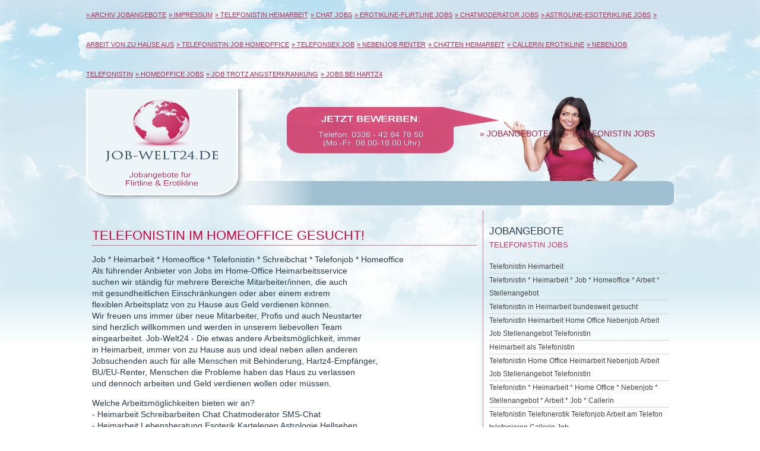

--- FILE ---
content_type: text/html; charset=UTF-8
request_url: https://job-welt24.de/homeoffice-telefonistin.php
body_size: 232375
content:
<!DOCTYPE html PUBLIC "-//W3C//DTD XHTML 1.0 Strict//EN" "http://www.w3.org/TR/xhtml1/DTD/xhtml1-strict.dtd">
<html xmlns="http://www.w3.org/1999/xhtml">
<head>
<meta http-equiv="Content-Type" content="text/html; charset=UTF-8" />
<title>Jobs Arbeit Stellenangebot Homeoffice Job Heimarbeit Telefonistin</title>
<meta name="description" content="Verdienst bis zu 43,20 Euro/Std. (72 Cent/Min.)! Homeoffice Job Völlig flexibel 24h am Tag so viel Sie wollen arbeiten! Telefonistin Jobs in Heimarbeit Homeoffice sein! Jobangebot Job-Welt24  Deutschlandweite Heimarbeit, freie Zeiteinteilung, keine Gewerbescheinpflicht" />
<meta name="inhalt" content="Arbeit,Jobs,Jobboerse,Job,Minijobs,450-Euro-Jobs,Nebenjobs,Stellenangebote,Stellenanzeigen,Homeoffice,Homeoffice Job,Homeoffice Jobs,Heimarbeit Telefonistin,Telefonistin Heimarbeit,Heimarbeit als Telefonistin,Heimarbeit,Homeoffice,Stellenmarkt,Stellenboerse,Jobs Heimarbeit, Heimarbeit Jobs, Telefonistin Jobs, Jobs Telefonistin, Job Heimarbeit, Heimarbeit Job, Job Teleofonistin, Telefonistin Job, Job als Telefonistin, Telefonistin Job, Telefonistin Heimarbeit, Homeoffice Telefonistin, Telefonistin Homeoffice, Nebenjob als Telefonistin, Nebenjob Telefonistin, Telefonistin Nebenjob, Arbeit im Homeoffice, Homeoffice Arbeit, Home Office, Homeoffice, Home Office Job, Home Office Arbeit, Arbeit Home Office, Job Homeoffice, Arbeit von zu Hause aus, Stellenangebot Telefonistin Homeoffice, Jobangebot Telefonistin Homeoffice, Arbeit, Job, Nebenjob, Stellenangebot, Heimarbeit, Nebenjob, 450-Euro Job" />
<meta name="keywords" content="Arbeit,Jobs,Jobboerse,Nebenjobs,Stellenangebote,Stellenanzeigen,Stellenbörse,Stellenmarkt,Homeoffice,Heimarbeit Telefonistin,Telefonistin Heimarbeit,Heimarbeit als Telefonistin,Heimarbeit,Homeoffice,Baden-Wuerttemberg,Brandenburg,Hessen,Mecklenburg-Vorpommern,Niedersachsen,Nordrhein-Westfalen,Rheinland-Pfalz,Saarland,Bayern,Berlin,Sachsen,Thueringen,Sachsen Anhalt,Saarland,Schleswig Holstein,Bonn,Hamburg,Düsseldorf,Bremen,Stuttgart,München,Essen,Frankfurt/Main,Gera,Fulda,Karlsruhe,Koblenz,Bayreuth,Bremerhaven,Lübeck,Osnabrück,Hannover,Oldenburg,Dortmund,Erfurt,Gelsenkirchen,Hagen,Halle,Dresden,Leipzig,Grimma,Hamm,Chemnitz,Braundscheig,Duisburg,Eisenhüttenstadt,Frankfurt/Oder,Magdeburg,Potsdam,Heilbronn,Jena,Kaiserslautern,Flensburg,Wolfsburg,Saarlouis,Saarbrücken,Sylt,Cottbus,Rostock,Cuxhafen,Koblenz,Kiel,Mannheim,Paderborn,Recklinghausen,Herne,Kassel,Köln,Krefeld,Leverkusen,Ludwigshafen,Mainz,Mönchengladbach,Mühlheim,Münster,Nürnberg,Obrhausen,Solingen,Wiesbaden,Siegen,Wuppertal,Reutlingen,Rüsselsheim,Darmstadt,Soest,Schwerin,Trier,Ulm,Usedom,Weimar,Wissmar,Guben,Göttingen,Stralsund,Neubrandenburg,Bamberg,Bautzen,Bottrop,Dessau,Eckenförde,Eisenach,Erlangen,Freiburg,Freiberg,Friedrichshafen,Gütersloh,Hildesheim,Rosenheim,Travemünde,Darmstadt,Wesel,Wilhelmshafen,Hof,Ilmenau,Ingolstadt,Kleve,Konstanz,Lüdenscheid,Neuruppin,Paderborn,Neumünster,Ravensburg,Witten,Wittenberge,Zwickau,Telefonistin Job,Job Telefonistin,Heimarbeit Telefonistin,Telefonistin Heimarbeit,Nebenjob Telefonistin,Telefonistin Nebenjob,Heimarbeit als Telefonistin,Telefonistin Job Heimarbeit,Heimarbeit Telefonistin Job,Job als Telefonistin,Telefonistin Job,Telefonistin Arbeit,Arbeit als Telefonistin,Telefonistin,Homeoffice,Job,Arbeit,Stellenangebot,Jobangebot,Stellenanzeige,Stellenmarkt,JobbÃ¶rse,Arbeitsangebot,Jobmarkt,Home Office,Telefonistin Heimarbeit,Heimarbeit Telefonistin,Telefonistin Homeoffice,Homeoffice Telefonistin,Heimarbeit Homeoffice,Homeoffice Heimarbeit,Arbeit von zu Hause aus,Telefonistin Heimarbeit Berlin, Heimarbeit Berlin,Heimarbeit Telefonistin Berlin,Heimarbeit Telefonistin bundesweit,Telefonistin Heimarbeit bundesweit,Telefonistin Heimarbeit Job,Telefonistin Heimarbeit Stellenangebot,Telefonistin Heimarbeit Nebenjob,Telefonistin Heimarbeit Jobangebote,Telefonistin Heimarbeit Hamburg,Heimarbeit Telefonistin Hamburg,Telefonistin Heimarbeit Brandenburg,Heimarbeit Telefonistin Brandenburg,Telefonistin Heimarbeit Bayern,Heimarbeit Telefonistin Bayern,Telefonistin Heimarbeit Hessen,Heimarbeit Telefonistin Hessen,Telefonistin Heimarbeit Bremen,Heimarbeit Telefonistin Bremen,Telefonistin Heimarbeit Rheinland-Pfalz,Heimarbeit Telefonistin Rheinland-Pfalz,Telefonistin Heimarbeit Baden-WÃ¼rttemberg,Heimarbeit Telefonistin Baden-WÃ¼rttemberg,Heimarbeit Telefonistin Niedersachsen,Telefonistin Heimarbeit Niedersachsen,Telefonistin Heimarbeit Saarland,Heimarbeit Telefonistin Saarland,Telefonistin Heimarbeit Nordrhein-Westfalen,Heimarbeit Telefonistin Nordrhein-Westfalen,Telefonistin Heimarbeit ThÃ¼ringen,Heimarbeit Telefonistin ThÃ¼ringen,Telefonistin Heimarbeit Mecklenburg-Vorpommern, Heimarbeit Telefonistin Mecklenburg-Vorpommern,Telefonistin Heimarbeit Sachsen,Heimarbeit Telefonistin Sachsen,Telefonistin Heimarbeit Sachsen Anhalt,Heimarbeit Telefonistin Sachsen Anhalt,Telefonistin Heimarbeit Schleswig Holstein,Heimarbeit Telefonistin Schleswig-Holstein,Heimarbeit Telefonistin Aachen,Telefonistin Heimarbeit Aachen,Heimarbeit Telefonistin Augsburg,Telefonistin Heimarbeit Augsburg,Heimarbeit Telefonistin Bielefeld,Telefonistin Heimarbeit Bielefeld,Heimarbeit Telefonistin Bochum,Telefonistin Heimarbeit Bochum,Heimarbeit Telefonistin Bonn,Telefonistin Heimarbeit Bonn,Heimarbeit Telefonistin Bremen,Telefonistin Heimarbeit Bremen,Heimarbeit Telefonistin Braunschweig,Telefonistin Heimarbeit Braunschweig,Heimarbeit Telefonistin Chemnitz,Telefonistin Heimarbeit Chemnitz,Heimarbeit Telefonistin Dortmund,Telefonistin Heimarbeit Dortmund,Heimarbeit Telefonistin Dresden,Telefonistin Heimarbeit Dresden,Heimarbeit Telefonistin Duisburg,Telefonistin Heimarbeit Duisburg,Heimarbeit Telefonistin DÃ¼sseldorf,Telefonistin Heimarbeit DÃ¼sseldorf,Heimarbeit Telefonistin Erfurt,Telefonistin Heimarbeit Erfurt,Heimarbeit Telefonistin Essen,Telefonistin Heimarbeit Essen,Heimarbeit Telefonistin Frankfurt am Main,Telefonistin Heimarbeit Frankfurt am Main,Heimarbeit Telefonistin Gelsenkirchen,Telefonistin Heimarbeit Gelsenkirchen,Heimarbeit Telefonistin Hagen,Telefonistin Heimarbeit Hagen,Heimarbeit Telefonistin Halle,Telefonistin Heimarbeit Halle,Heimarbeit Telefonistin Hamm,Telefonistin Heimarbeit Hamm,Heimarbeit Telefonistin Hannover,Telefonistin Heimarbeit Hannover,Heimarbeit Telefonistin SaarbrÃ¼cken,Telefonistin Heimarbeit SaarbrÃ¼cken,Heimarbeit Telefonistin Wolfsburg,Telefonistin Heimarbeit Wolfsburg,Heimarbeit Telefonistin Sylt,Telefonistin Heimarbeit Sylt,Heimarbeit Telefonistin Bayreuth,Telefonistin Heimarbeit Bayreuth,Heimarbeit Telefonistin Bremerhaven,Telefonistin Heimarbeit Bremerhaven,Heimarbeit Telefonistin Cottbus,Telefonistin Heimarbeit Cottbus,Heimarbeit Telefonistin Cuxhaven,Telefonistin Heimarbeit Cuxhaven,Heimarbeit Telefonistin Potsdam,Telefonistin Heimarbeit Potsdam,Heimarbeit Telefonistin Flensburg,Telefonistin Heimarbeit Flensburg,Heimarbeit Telefonistin Fulda,Telefonistin Heimarbeit Fulda,Heimarbeit Telefonistin Gera,Telefonistin Heimarbeit Gera,Heimarbeit Telefonistin Heidelberg,Telefonistin Heimarbeit Heidelberg,Heimarbeit Telefonistin Heilbronn,Telefonistin Heimarbeit Heilbronn,Heimarbeit Telefonistin Jena,Telefonistin Heimarbeit Jena,Heimarbeit Telefonistin Kaiserslautern,Telefonistin Heimarbeit Kaiserslautern,Heimarbeit Telefonistin Frankfurt an der Oder,Telefonistin Heimarbeit Frankfurt an der Oder,Heimarbeit Telefonistin Karlsruhe,Telefonistin Heimarbeit Karlsruhe,Heimarbeit Telefonistin Koblenz,Telefonistin Heimarbeit Koblenz,Heimarbeit Telefonistin Kiel,Telefonistin Heimarbeit Kiel,Heimarbeit Telefonistin Mannheim,Telefonistin Heimarbeit Mannheim,Heimarbeit Telefonistin Paderborn,Telefonistin Heimarbeit Paderborn,Heimarbeit Telefonistin Recklinghausen,Telefonistin Heimarbeit Recklinghausen,Heimarbeit Telefonistin Kassel,Telefonistin Heimarbeit Kassel,Heimarbeit Telefonistin KÃ¶ln,Telefonistin Heimarbeit KÃ¶ln,Heimarbeit Telefonistin Krefeld,Telefonistin Heimarbeit Krefeld,Heimarbeit Telefonistin Leipzig,Telefonistin Heimarbeit Leipzig,Heimarbeit Telefonistin Leverkusen,Telefonistin Heimarbeit Leverkusen,Heimarbeit Telefonistin LÃ¼beck,Telefonistin Heimarbeit LÃ¼beck,Heimarbeit Telefonistin Ludwigshafen,Telefonistin Heimarbeit Ludwigshafen,Heimarbeit Telefonistin Mainz,Telefonistin Heimarbeit Mainz,Heimarbeit Telefonistin Magdeburg,Telefonistin Heimarbeit Magdeburg,Heimarbeit Telefonistin MÃ¶nchengladbach,Telefonistin Heimarbeit MÃ¶nchengladbach,Heimarbeit Telefonistin MÃ¼hlheim,Telefonistin Heimarbeit MÃ¼hlheim,Heimarbeit Telefonistin MÃ¼nchen,Telefonistin Heimarbeit MÃ¼nchen,Heimarbeit Telefonistin MÃ¼nster,Telefonistin Heimarbeit MÃ¼nster,Heimarbeit Telefonistin NÃ¼rnberg,Telefonistin Heimarbeit NÃ¼rnberg,Heimarbeit Telefonistin Oberhausen,Telefonistin Heimarbeit Oberhausen,Heimarbeit Telefonistin Oldenburg,Telefonistin Heimarbeit Oldenburg,Heimarbeit Telefonistin OsnabrÃ¼ck,Telefonistin Heimarbeit OsnabrÃ¼ck,Heimarbeit Telefonistin Rostock,Telefonistin Heimarbeit Rostock,Heimarbeit Telefonistin Solingen,Telefonistin Heimarbeit Solingen,Heimarbeit Telefonistin Wiesbaden,Telefonistin Heimarbeit Wiesbaden,Heimarbeit Telefonistin Wuppertal,Telefonistin Heimarbeit Wuppertal,Heimarbeit Telefonistin Stuttgart,Telefonistin Heimarbeit Stuttgart,Telefonistin Heimarbeit Reutlingen,Reutlingen Heimarbeit Telefonistin,Telefonistin Heimarbeit RÃ¼sselsheim,Heimarbeit Telefonistin RÃ¼sselsheim,Telefonistin Heimarbeit Schwerin,Heimarbeit Telefonistin Schwerin,Telefonistin Heimarbeit Soest,Heimarbeit Telefonistin Soest,Telefonistin Heimarbeit Trier,Heimarbeit Telefonistin Trier,Telefonistin Heimarbeit Ulm,Heimarbeit Telefonistin Ulm,Telefonistin Heimarbeit Usedom,Heimarbeit Telefonistin Usedom,Telefonistin Heimarbeit Weimar,Heimarbeit Telefonistin Weimar,Heimarbeit Telefonistin GieÃen,Telefonistin Heimarbeit GieÃen,Heimarbeit Telefonistin Wismar,Telefonistin Heimarbeit Wismar,Heimarbeit Telefonistin GÃ¶ttingen,Telefonistin Heimarbeit GÃ¶ttingen,Heimarbeit Telefonistin Baden Baden,Telefonistin Heimarbeit Baden-Baden,Heimarbeit Telefonistin Darmstadt,Telefonistin Heimarbeit Darmstadt,Heimarbeit Telefonistin Stralsund,Telefonistin Heimarbeit Stralsund,Heimarbeit Telefonistin NÃ¼rnberg,Telefonistin Heimarbeit NÃ¼rnberg, Telefonistin Heimarbeit Bamberg, Heimarbeit Telefonistin Bamberg, Telefonistin Heimarbeit Bautzen, Heimarbeit Telefonistin Bautzen, Telefonistin Heimarbeit Jena, Heimarbeit Telefonistin Jena, Telefonistin Heimarbeit Bottrop, Heimarbeit Telefonistin Bottrop, Telefonistin Heimarbeit Dessau, Heimarbeit Telefonistin Dessau, Telefonistin Heimarbeit EckernfÃ¶rde, Heimarbeit Telefonistin EckernfÃ¶rde, Telefonistin Heimarbeit Eisenach, Heimarbeit Telefonistin Eisenach, Telefonistin Heimarbeit erlangen, Heimarbeit Telefonistin erlangen, Telefonistin Heimarbeit Freiburg, Heimarbeit Telefonistin Freiburg, Telefonistin Heimarbeit Friedrichshafen, Heimarbeit Telefonistin Friedrichshafen, Telefonistin Heimarbeit GÃ¼tersloh, Heimarbeit Telefonistin GÃ¼tersloh, Telefonistin Heimarbeit Hildesheim, Heimarbeit Telefonistin Hildesheim, Telefonistin Heimarbeitshof, Heimarbeit Telefonistin Hof, Telefonistin Heimarbeit Ilmenau, Heimarbeit Telefonistin Ilmenau, Telefonistin Heimarbeit Ingolstadt, Heimarbeit Telefonistin Ingolstadt, Telefonistin Heimarbeit Kleve, Heimarbeit Telefonistin Kleve, Telefonistin Heimarbeit Konstanz, Heimarbeit Telefonistin Konstanz, Telefonistin Heimarbeit LÃ¼denscheid, Heimarbeit Telefonistin LÃ¼denscheid, Telefonistin Heimarbeit LÃ¼beck, Heimarbeitstelefonistin LÃ¼beck, Telefonistin Heimarbeit Neubrandenburg, Heimarbeit Telefonistin Neubrandenburg, Telefonistin Heimarbeit LÃ¼neburg, Heimarbeit Telefonistin LÃ¼neburg, Telefonistin Heimarbeit Neuruppin, Heimarbeit Telefonistin Neuruppin, Telefonistin Heimarbeit Paderborn, Heimarbeit Telefonistin Paderborn, Telefonistin Heimarbeit Ravensburg, Heimarbeit Telefonistin Ravensburg, Telefonistin Heimarbeit Rosenheim, Heimarbeit Telefonistin Rosenheim, Telefonistin Heimarbeit Reutlingen, Heimarbeit Telefonistin Reutlingen, Telefonistin Heimarbeit siegen, Heimarbeit Telefonistin sigmaringen, Telefonistin Heimarbeit singen, Heimarbeit Telefonistin singen, Telefonistin Heimarbeit Travemuende, Heimarbeit Telefonistin TravemÃ¼nde, Telefonistin Heimarbeit Gotha, Heimarbeit Telefonistin Gotha, Telefonistin Heimarbeit Wilhelmshaven, Heimarbeit Telefonistin Wilhelmshaven, Telefonistin Heimarbeit witten, Heimarbeit Telefonistin witten, Telefonistin Heimarbeit Zwickau,Heimarbeit Telefonistin ZwickuaJob Telefonistin Aachen,Job Telefonistin Augsburg,Job Telefonistin Berlin,Job Telefonistin Bielefeld,Job Telefonistin Bochum,Job Telefonistin Bonn,Job Telefonistin Bremen,Job Telefonistin Braunschweig,Job Telefonistin Chemnitz,Job Telefonistin Dortmund,Job Telefonistin Dresden,Job Telefonistin Duisburg,Job Telefonistin Düsseldorf,Job Telefonistin Erfurt,Job Telefonistin Essen,Job Telefonistin Frankfurt am Main,Job Telefonistin Gelsenkirchen,Job Telefonistin Hagen,Job Telefonistinhalle,Job Telefonistin Hamburg,Job Telefonistin Hamm,Job Telefonistins Hannover,Job Telefonistin Herne,Job Telefonistin Kassel,Job Telefonistin Köln,Job Telefonistin Krefeld,Job Telefonistin in Leipzig,Job Telefonistin Leverkusen,Job Telefonistin Lübeck,Job Telefonistin Ludwigshafen,Job Telefonistin Magdeburg,Job Telefonistin Mainz,Job Telefonistin Mönchengladbach,Job Telefonistin Mühlheim,Job Telefonistin München,Job Telefonistin Münster,Job Telefonistin Nürnberg,Job Telefonistin Oberhausen,Job Telefonistin Oldenburg,Job Telefonistin Osnabrück,Job Telefonistin Rostock,Job Telefonistin Solingen,Job Telefonistin Wiesbaden,Job Telefonistin Wuppertal,Job Telefonistin Stuttgart,Job Telefonistin Saarbrücken,Job Telefonistin Saarlouis,Job Telefonistin Wolfsburg,Job Telefonistin Sylt,Job Telefonistin Bayreuth,Job Telefonistin Bremerhaven,Job Telefonistin Cottbus,Job Telefonistin Cuxhaven,Job Telefonistin Potsdam,Job Telefonistin Eisenhüttenstadt,Job Telefonistin Flensburg,Job Telefonistin Fulder,Job Telefonistin Gera,Job Telefonistin Heidelberg,Job Telefonistin Heilbronn,Job Telefonistin Jena,Job Telefonistin Kaiserslautern,Job Telefonistin Frankfurt an der Oder,Job Telefonistin Karlsruhe,Job Telefonistin Koblenz,Job Telefonistin Kiel,Job Telefonistin Mannheim,Job Telefonistin Paderborn,Job Telefonistin Recklinghausen,Job Telefonistin Regensburg,Job Telefonistin Reutlingen,Job Telefonistin Rüsselsheim,Job Telefonistin Schwerin,Job Telefonistin Soest,Job Telefonistin Trier,Job Telefonistin Ulm,Job Telefonistin Usedom,Job Telefonistin Weimar,Job Telefonistin Gießen,Job Telefonistin Wismar,Job Telefonistin Guben, Job Telefonistin Darmstadt,Job Telefonistin Kehl,Job Telefonistin Neuss,Job Telefonistin Neunkirchen,Job Telefonistin Ludwigshafen,Job Telefonistin Ludwigsburg,Job Telefonistin Konstanz,Job Telefonistin Konz,Job Telefonistin Königs Wusterhausen,Job Telefonistin Kleve,Job Telefonistin Ludwigsburg,Job Telefonistin Marburg,Job Telefonistin Meißen,Job Telefonistin Nordhausen,Job Telefonistin Oberhausen,Job Telefonistin Ravensburg,Job Telefonistin Mettmann,Job Telefonistin Greifswald,Job Telefonistin Meppen,Job Telefonistin Odenthal,Job Telefonistin Offenbach,Job Telefonistin Offenburg,Job Telefonistin Olching,Job Telefonistin Oranienburg,Job Telefonistin Olpe,Job Telefonistin Reichenbach,Job Telefonistin Remagen,Job Telefonistin Remscheid,Job Telefonistin Schweinfurt,Job Telefonistin Schwenningen,Job Telefonistin Seelze,Job Telefonistin Seligenstadt,Job Telefonistin Torgau,Job Telefonistin Trier,Job Telefonistin Tübingen,Job Telefonistin Traunstein,Job Telefonistin Riesa,Job Telefonistin Torgau,Job Telefonistin Rödermark,Job Telefonistin Rosenheim,Job Telefonistin Senftenberg,Job Telefonistin Siegen,Job Telefonistin Sigmaringen,Job Telefonistin Sindelfingen,Job Telefonistin Singen,Job Telefonistin Soltau,Job Telefonistin Sömmerda,Job Telefonistin Sondershausen,Job Telefonistin Sonneberg,Job Telefonistin Speyer,Job Telefonistin Neustadt,Job Telefonistin Viernheim,Job Telefonistin Ulm,Job Telefonistin Neubrandenburg,Job Telefonistin Ottweiler,Job Telefonistin Ottobrunn,Job Telefonistin Papenburg,Job Telefonistin Passau,Job Telefonistin Pforzheim,Job Telefonistin Salzgitter,Job Telefonistin Salzwedel,Job Telefonistin Saalfeld,Job Telefonistin Kassel,Job Telefonistin Puhlheim,Job Telefonistin Quedlinburg,Job Telefonistin Quickborn,Job Telefonistin Radeberg,Job Telefonistin Schwäbisch Gmünd,Job Telefonistin Schwäbisch Hall,Job Telefonistin Wernigerode,Job Telefonistin Wesel,Job Telefonistin Wilhelmshaven,Job Telefonistin Bad Friedrichshall,Job Telefonistin Bad Hersfeld,Job Telefonistin Bad Homburg,Job Telefonistin Bad Kissingen,Job Telefonistin Bad Kreuznach,Job Telefonistin Bad Harzburg,Job Telefonistin Bad Bramstedt,Job Telefonistin Bad Dürkheim,Job Telefonistin Viersen,Job Telefonistin Wittenberg,Job Telefonistin Witten,Job Telefonistin Wolfenbüttel,Job Telefonistin Wolfratshausen,Job Telefonistin Wolfsburg,Job Telefonistin Worms,Job Telefonistin Bad Pyrmont,Job Telefonistin Bad Reichenhall,Job Telefonistin Bad Salzungen,Job Telefonistin Bad Schwartau,Job Telefonistin Bad Segeberg,Job Telefonistin Bad Tölz,Job Telefonistin Bad Waldsee,Job Telefonistin Bad Vilbel,Job Telefonistin Stade,Job Telefonistin Starnberg,Job Telefonistin Stassfurt,Job Telefonistin Steinfurt,Job Telefonistin Stendal,Job Telefonistin Waiblingen,Job Telefonistin Waldkirchen,Job Telefonistin Walsrode,Job Telefonistin Warburg,Job Telefonistin Wedel,Job Telefonistin Wuppertal,Job Telefonistin Würzburg,Job Telefonistin Straubing,Job Telefonistin Suhl,Job Telefonistin Taufkirchen,Job Telefonistin Weiden,Job Telefonistin Weimar,Job Telefonistin Weinstadt,Job Telefonistin Weißwasser,Job Telefonistin Wenden,Job Telefonistin Stendal,Job Telefonistin Zwickau,Job Telefonistin Ahrensburg,Job Telefonistin Alzey,Job Telefonistin Baiersbronn,Job Telefonistin Balingen,Job Telefonistin Bamberg,Job Telefonistin Bautzen,Job Telefonistin Bergheim,Job Telefonistin Bergisch Gladbach,Job Telefonistin Coburg,Job Telefonistin Coesfeld,Job Telefonistin Cloppenburg,Job Telefonistin Bernau,Job Telefonistin Holger,Job Telefonistin Angermünde,Job Telefonistin Ansbach,Job Telefonistin Aschaffenburg,Job Telefonistin Aschersleben,Job Telefonistin Babenhausen,Job Telefonistin Bitterfeld,Job Telefonistin Blomberg,Job Telefonistin Boblingen,Job Telefonistin Böblingen,Job Telefonistin Bocholt,Job Telefonistin Boppard,Job Telefonistin Detmold,Job Telefonistin Dieburg,Job Telefonistin Diepholz,Job Telefonistin Limburg,Job Telefonistin Dillingen,Job Telefonistin Bremerhaven,Job Telefonistin Bremervörde,Job Telefonistin Buxtehude,Job Telefonistin Brühl,Job Telefonistin Erlangen,Job Telefonistin Erfurt,Job Telefonistin Euskirchen,Job Telefonistin Flensburg,Job Telefonistin Greifswald,Job Telefonistin Grimma,Job Telefonistin Donauwörth,Job Telefonistin Freiberg,Job Telefonistin Freising,Job Telefonistin Friedrichshafen,Job Telefonistin Gütersloh,Job Telefonistin Halle,Job Telefonistin Homburg,Job Telefonistin Göppingen,Job Telefonistin Kaarst,Job Telefonistin Gießen,Job Telefonistin Hildesheim,Job Telefonistin Kitzingen,Job Telefonistin Lübeck,Job Telefonistin Magdeburg,,Jobangebote, Nebenjob, Stellenangebote, Jobs, Job, ArbeJobs Telefonistin Aachen,Jobs Telefonistin Augsburg,Jobs Telefonistin Berlin,Jobs Telefonistin Bielefeld,Jobs Telefonistin Bochum,Jobs Telefonistin Bonn,Jobs Telefonistin Bremen,Jobs Telefonistin Braunschweig,Jobs Telefonistin Chemnitz,Jobs Telefonistin Dortmund,Jobs Telefonistin Dresden,Jobs Telefonistin Duisburg,Jobs Telefonistin Düsseldorf,Jobs Telefonistin Erfurt,Jobs Telefonistin Essen,Jobs Telefonistin Frankfurt am Main,Jobs Telefonistin Gelsenkirchen,Jobs Telefonistin Hagen,Jobs Telefonistinhalle,Jobs Telefonistin Hamburg,Jobs Telefonistin Hamm,Jobs Telefonistins Hannover,Jobs Telefonistin Herne,Jobs Telefonistin Kassel,Jobs Telefonistin Köln,Jobs Telefonistin Krefeld,Jobs Telefonistin in Leipzig,Jobs Telefonistin Leverkusen,Jobs Telefonistin Lübeck,Jobs Telefonistin Ludwigshafen,Jobs Telefonistin Magdeburg,Jobs Telefonistin Mainz,Jobs Telefonistin Mönchengladbach,Jobs Telefonistin Mühlheim,Jobs Telefonistin München,Jobs Telefonistin Münster,Jobs Telefonistin Nürnberg,Jobs Telefonistin Oberhausen,Jobs Telefonistin Oldenburg,Jobs Telefonistin Osnabrück,Jobs Telefonistin Rostock,Jobs Telefonistin Solingen,Jobs Telefonistin Wiesbaden,Jobs Telefonistin Wuppertal,Jobs Telefonistin Stuttgart,Jobs Telefonistin Saarbrücken,Jobs Telefonistin Saarlouis,Jobs Telefonistin Wolfsburg,Jobs Telefonistin Sylt,Jobs Telefonistin Bayreuth,Jobs Telefonistin Bremerhaven,Jobs Telefonistin Cottbus,Jobs Telefonistin Cuxhaven,Jobs Telefonistin Potsdam,Jobs Telefonistin Eisenhüttenstadt,Jobs Telefonistin Flensburg,Jobs Telefonistin Fulder,Jobs Telefonistin Gera,Jobs Telefonistin Heidelberg,Jobs Telefonistin Heilbronn,Jobs Telefonistin Jena,Jobs Telefonistin Kaiserslautern,Jobs Telefonistin Frankfurt an der Oder,Jobs Telefonistin Karlsruhe,Jobs Telefonistin Koblenz,Jobs Telefonistin Kiel,Jobs Telefonistin Mannheim,Jobs Telefonistin Paderborn,Jobs Telefonistin Recklinghausen,Jobs Telefonistin Regensburg,Jobs Telefonistin Reutlingen,Jobs Telefonistin Rüsselsheim,Jobs Telefonistin Schwerin,Jobs Telefonistin Soest,Jobs Telefonistin Trier,Jobs Telefonistin Ulm,Jobs Telefonistin Usedom,Jobs Telefonistin Weimar,Jobs Telefonistin Gießen,Jobs Telefonistin Wismar,Jobs Telefonistin Guben, Jobs Telefonistin Darmstadt,Jobs Telefonistin Kehl,Jobs Telefonistin Neuss,Jobs Telefonistin Neunkirchen,Jobs Telefonistin Ludwigshafen,Jobs Telefonistin Ludwigsburg,Jobs Telefonistin Konstanz,Jobs Telefonistin Konz,Jobs Telefonistin Königs Wusterhausen,Jobs Telefonistin Kleve,Jobs Telefonistin Ludwigsburg,Jobs Telefonistin Marburg,Jobs Telefonistin Meißen,Jobs Telefonistin Nordhausen,Jobs Telefonistin Oberhausen,Jobs Telefonistin Ravensburg,Jobs Telefonistin Mettmann,Jobs Telefonistin Greifswald,Jobs Telefonistin Meppen,Jobs Telefonistin Odenthal,Jobs Telefonistin Offenbach,Jobs Telefonistin Offenburg,Jobs Telefonistin Olching,Jobs Telefonistin Oranienburg,Jobs Telefonistin Olpe,Jobs Telefonistin Reichenbach,Jobs Telefonistin Remagen,Jobs Telefonistin Remscheid,Jobs Telefonistin Schweinfurt,Jobs Telefonistin Schwenningen,Jobs Telefonistin Seelze,Jobs Telefonistin Seligenstadt,Jobs Telefonistin Torgau,Jobs Telefonistin Trier,Jobs Telefonistin Tübingen,Jobs Telefonistin Traunstein,Jobs Telefonistin Riesa,Jobs Telefonistin Torgau,Jobs Telefonistin Rödermark,Jobs Telefonistin Rosenheim,Jobs Telefonistin Senftenberg,Jobs Telefonistin Siegen,Jobs Telefonistin Sigmaringen,Jobs Telefonistin Sindelfingen,Jobs Telefonistin Singen,Jobs Telefonistin Soltau,Jobs Telefonistin Sömmerda,Jobs Telefonistin Sondershausen,Jobs Telefonistin Sonneberg,Jobs Telefonistin Speyer,Jobs Telefonistin Neustadt,Jobs Telefonistin Viernheim,Jobs Telefonistin Ulm,Jobs Telefonistin Neubrandenburg,Jobs Telefonistin Ottweiler,Jobs Telefonistin Ottobrunn,Jobs Telefonistin Papenburg,Jobs Telefonistin Passau,Jobs Telefonistin Pforzheim,Jobs Telefonistin Salzgitter,Jobs Telefonistin Salzwedel,Jobs Telefonistin Saalfeld,Jobs Telefonistin Kassel,Jobs Telefonistin Puhlheim,Jobs Telefonistin Quedlinburg,Jobs Telefonistin Quickborn,Jobs Telefonistin Radeberg,Jobs Telefonistin Schwäbisch Gmünd,Jobs Telefonistin Schwäbisch Hall,Jobs Telefonistin Wernigerode,Jobs Telefonistin Wesel,Jobs Telefonistin Wilhelmshaven,Jobs Telefonistin Bad Friedrichshall,Jobs Telefonistin Bad Hersfeld,Jobs Telefonistin Bad Homburg,Jobs Telefonistin Bad Kissingen,Jobs Telefonistin Bad Kreuznach,Jobs Telefonistin Bad Harzburg,Jobs Telefonistin Bad Bramstedt,Jobs Telefonistin Bad Dürkheim,Jobs Telefonistin Viersen,Jobs Telefonistin Wittenberg,Jobs Telefonistin Witten,Jobs Telefonistin Wolfenbüttel,Jobs Telefonistin Wolfratshausen,Jobs Telefonistin Wolfsburg,Jobs Telefonistin Worms,Jobs Telefonistin Bad Pyrmont,Jobs Telefonistin Bad Reichenhall,Jobs Telefonistin Bad Salzungen,Jobs Telefonistin Bad Schwartau,Jobs Telefonistin Bad Segeberg,Jobs Telefonistin Bad Tölz,Jobs Telefonistin Bad Waldsee,Jobs Telefonistin Bad Vilbel,Jobs Telefonistin Stade,Jobs Telefonistin Starnberg,Jobs Telefonistin Stassfurt,Jobs Telefonistin Steinfurt,Jobs Telefonistin Stendal,Jobs Telefonistin Waiblingen,Jobs Telefonistin Waldkirchen,Jobs Telefonistin Walsrode,Jobs Telefonistin Warburg,Jobs Telefonistin Wedel,Jobs Telefonistin Wuppertal,Jobs Telefonistin Würzburg,Jobs Telefonistin Straubing,Jobs Telefonistin Suhl,Jobs Telefonistin Taufkirchen,Jobs Telefonistin Weiden,Jobs Telefonistin Weimar,Jobs Telefonistin Weinstadt,Jobs Telefonistin Weißwasser,Jobs Telefonistin Wenden,Jobs Telefonistin Stendal,Jobs Telefonistin Zwickau,Jobs Telefonistin Ahrensburg,Jobs Telefonistin Alzey,Jobs Telefonistin Baiersbronn,Jobs Telefonistin Balingen,Jobs Telefonistin Bamberg,Jobs Telefonistin Bautzen,Jobs Telefonistin Bergheim,Jobs Telefonistin Bergisch Gladbach,Jobs Telefonistin Coburg,Jobs Telefonistin Coesfeld,Jobs Telefonistin Cloppenburg,Jobs Telefonistin Bernau,Jobs Telefonistin Holger,Jobs Telefonistin Angermünde,Jobs Telefonistin Ansbach,Jobs Telefonistin Aschaffenburg,Jobs Telefonistin Aschersleben,Jobs Telefonistin Babenhausen,Jobs Telefonistin Bitterfeld,Jobs Telefonistin Blomberg,Jobs Telefonistin Boblingen,Jobs Telefonistin Böblingen,Jobs Telefonistin Bocholt,Jobs Telefonistin Boppard,Jobs Telefonistin Detmold,Jobs Telefonistin Dieburg,Jobs Telefonistin Diepholz,Jobs Telefonistin Limburg,Jobs Telefonistin Dillingen,Jobs Telefonistin Bremerhaven,Jobs Telefonistin Bremervörde,Jobs Telefonistin Buxtehude,Jobs Telefonistin Brühl,Jobs Telefonistin Erlangen,Jobs Telefonistin Erfurt,Jobs Telefonistin Euskirchen,Jobs Telefonistin Flensburg,Jobs Telefonistin Greifswald,Jobs Telefonistin Grimma,Jobs Telefonistin Donauwörth,Jobs Telefonistin Freiberg,Jobs Telefonistin Freising,Jobs Telefonistin Friedrichshafen,Jobs Telefonistin Gütersloh,Jobs Telefonistin Halle,Jobs Telefonistin Homburg,Jobs Telefonistin Göppingen,Jobs Telefonistin Kaarst,Jobs Telefonistin Gießen,Jobs Telefonistin Hildesheim,Jobs Telefonistin Kitzingen,Jobs Telefonistbin LTelefonistin Job Berlin,Telefonistin Job Brandenburg,Telefonistin Job Hamburg,Telefonistin Job Baden Württemberg,Telefonistin Job Bayern,Telefonistin Job Schleswig Holstein,Telefonistin Job Hessen,Telefonistin Job Niedersachsen,Telefonistin Job Saarland,Telefonistin Job Thueringen,Telefonistin Job Sachsen,Telefonistin Job Sachsen-Anhalt,Telefonistin Job Rheinland Pfalz,Telefonistin Job Bremen,Telefonistin Job Mecklenburg-Vorpommern,Telefonistin Job Nordrhein Westphalen,Telefonistin Job Aachen,Telefonistin Job Augsburg,Telefonistin Job Berlin,Telefonistin Job Bielefeld,Telefonistin Job Bochum,Telefonistin Job Bonn,Telefonistin Job Bremen,Telefonistin Job Braunschweig,Telefonistin Job Chemnitz,Telefonistin Job Dortmund,Telefonistin Job Dresden,Telefonistin Job Duisburg,Telefonistin Job Düsseldorf,Telefonistin Job Erfurt,Telefonistin Job Essen,Telefonistin Job Frankfurt am Main,Telefonistin Job Gelsenkirchen,Telefonistin Job Hagen,Telefonistin Jobhalle,Telefonistin Job Hamburg,Telefonistin Job Hamm,Telefonistin Jobs Hannover,Telefonistin Job Herne,Telefonistin Job Kassel,Telefonistin Job Köln,Telefonistin Job Krefeld,Telefonistin Job in Leipzig,Telefonistin Job Leverkusen,Telefonistin Job Lübeck,Telefonistin Job Ludwigshafen,Telefonistin Job Magdeburg,Telefonistin Job Mainz,Telefonistin Job Mönchengladbach,Telefonistin Job Mühlheim,Telefonistin Job München,Telefonistin Job Münster,Telefonistin Job Nürnberg,Telefonistin Job Oberhausen,Telefonistin Job Oldenburg,Telefonistin Job Osnabrück,Telefonistin Job Rostock,Telefonistin Job Solingen,Telefonistin Job Wiesbaden,Telefonistin Job Wuppertal,Telefonistin Job Stuttgart,Telefonistin Job Saarbrücken,Telefonistin Job Saarlouis,Telefonistin Job Wolfsburg,Telefonistin Job Sylt,Telefonistin Job Bayreuth,Telefonistin Job Bremerhaven,Telefonistin Job Cottbus,Telefonistin Job Cuxhaven,Telefonistin Job Potsdam,Telefonistin Job Eisenhüttenstadt,Telefonistin Job Flensburg,Telefonistin Job Fulder,Telefonistin Job Gera,Telefonistin Job Heidelberg,Telefonistin Job Heilbronn,Telefonistin Job Jena,Telefonistin Job Kaiserslautern,Telefonistin Job Frankfurt an der Oder,Telefonistin Job Karlsruhe,Telefonistin Job Koblenz,Telefonistin Job Kiel,Telefonistin Job Mannheim,Telefonistin Job Paderborn,Telefonistin Job Recklinghausen,Telefonistin Job Regensburg,Telefonistin Job Reutlingen,Telefonistin Job Rüsselsheim,Telefonistin Job Schwerin,Telefonistin Job Soest,Telefonistin Job Trier,Telefonistin Job Ulm,Telefonistin Job Usedom,Telefonistin Job Weimar,Telefonistin Job Gießen,Telefonistin Job Wismar,Telefonistin Job Guben, Telefonistin Job Darmstadt,Telefonistin Job Kehl,Telefonistin Job Neuss,Telefonistin Job Neunkirchen,Telefonistin Job Ludwigshafen,Telefonistin Job Ludwigsburg,Telefonistin Job Konstanz,Telefonistin Job Konz,Telefonistin Job Königs Wusterhausen,Telefonistin Job Kleve,Telefonistin Job Ludwigsburg,Telefonistin Job Marburg,Telefonistin Job Meißen,Telefonistin Job Nordhausen,Telefonistin Job Oberhausen,Telefonistin Job Ravensburg,Telefonistin Job Mettmann,Telefonistin Job Greifswald,Telefonistin Job Meppen,Telefonistin Job Odenthal,Telefonistin Job Offenbach,Telefonistin Job Offenburg,Telefonistin Job Olching,Telefonistin Job Oranienburg,Telefonistin Job Olpe,Telefonistin Job Reichenbach,Telefonistin Job Remagen,Telefonistin Job Remscheid,Telefonistin Job Schweinfurt,Telefonistin Job Schwenningen,Telefonistin Job Seelze,Telefonistin Job Seligenstadt,Telefonistin Job Torgau,Telefonistin Job Trier,Telefonistin Job Tübingen,Telefonistin Job Traunstein,Telefonistin Job Riesa,Telefonistin Job Torgau,Telefonistin Job Rödermark,Telefonistin Job Rosenheim,Telefonistin Job Senftenberg,Telefonistin Job Siegen,Telefonistin Job Sigmaringen,Telefonistin Job Sindelfingen,Telefonistin Job Singen,Telefonistin Job Soltau,Telefonistin Job Sömmerda,Telefonistin Job Sondershausen,Telefonistin Job Sonneberg,Telefonistin Job Speyer,Telefonistin Job Neustadt,Telefonistin Job Viernheim,Telefonistin Job Ulm,Telefonistin Job Neubrandenburg,Telefonistin Job Ottweiler,Telefonistin Job Ottobrunn,Telefonistin Job Papenburg,Telefonistin Job Passau,Telefonistin Job Pforzheim,Telefonistin Job Salzgitter,Telefonistin Job Salzwedel,Telefonistin Job Saalfeld,Telefonistin Job Kassel,Telefonistin Job Puhlheim,Telefonistin Job Quedlinburg,Telefonistin Job Quickborn,Telefonistin Job Radeberg,Telefonistin Job Schwäbisch Gmünd,Telefonistin Job Schwäbisch Hall,Telefonistin Job Wernigerode,Telefonistin Job Wesel,Telefonistin Job Wilhelmshaven,Telefonistin Job Bad Friedrichshall,Telefonistin Job Bad Hersfeld,Telefonistin Job Bad Homburg,Telefonistin Job Bad Kissingen,Telefonistin Job Bad Kreuznach,Telefonistin Job Bad Harzburg,Telefonistin Job Bad Bramstedt,Telefonistin Job Bad Dürkheim,Telefonistin Job Viersen,Telefonistin Job Wittenberg,Telefonistin Job Witten,Telefonistin Job Wolfenbüttel,Telefonistin Job Wolfratshausen,Telefonistin Job Wolfsburg,Telefonistin Job Worms,Telefonistin Job Bad Pyrmont,Telefonistin Job Bad Reichenhall,Telefonistin Job Bad Salzungen,Telefonistin Job Bad Schwartau,Telefonistin Job Bad Segeberg,Telefonistin Job Bad Tölz,Telefonistin Job Bad Waldsee,Telefonistin Job Bad Vilbel,Telefonistin Job Stade,Telefonistin Job Starnberg,Telefonistin Job Stassfurt,Telefonistin Job Steinfurt,Telefonistin Job Stendal,Telefonistin Job Waiblingen,Telefonistin Job Waldkirchen,Telefonistin Job Walsrode,Telefonistin Job Warburg,Telefonistin Job Wedel,Telefonistin Job Wuppertal,Telefonistin Job Würzburg,Telefonistin Job Straubing,Telefonistin Job Suhl,Telefonistin Job Taufkirchen,Telefonistin Job Weiden,Telefonistin Job Weimar,Telefonistin Job Weinstadt,Telefonistin Job Weißwasser,Telefonistin Job Wenden,Telefonistin Job Stendal,Telefonistin Job Zwickau,Telefonistin Job Ahrensburg,Telefonistin Job Alzey,Telefonistin Job Baiersbronn,Telefonistin Job Balingen,Telefonistin Job Bamberg,Telefonistin Job Bautzen,Telefonistin Job Bergheim,Telefonistin Job Bergisch Gladbach,Telefonistin Job Coburg,Telefonistin Job Coesfeld,Telefonistin Job Cloppenburg,Telefonistin Job Bernau,Telefonistin Job Holger,Telefonistin Job Angermünde,Telefonistin Job Ansbach,Telefonistin Job Aschaffenburg,Telefonistin Job Aschersleben,Telefonistin Job Babenhausen,Telefonistin Job Bitterfeld,Telefonistin Job Blomberg,Telefonistin Job Boblingen,Telefonistin Job Böblingen,Telefonistin Job Bocholt,Telefonistin Job Boppard,Telefonistin Job Detmold,Telefonistin Job Dieburg,Telefonistin Job Diepholz,Telefonistin Job Limburg,Telefonistin Job Dillingen,Telefonistin Job Bremerhaven,Telefonistin Job Bremervörde,Telefonistin Job Buxtehude,Telefonistin Job Brühl,Telefonistin Job Erlangen,Telefonistin Job Erfurt,Telefonistin Job Euskirchen,Telefonistin Job Flensburg,Telefonistin Job Greifswald,Telefonistin Job Grimma,Telefonistin Job Donauwörth,Telefonistin Job Freiberg,Telefonistin Job Freising,Telefonistin Job Friedrichshafen,Telefonistin Job Gütersloh,Telefonistin Job Halle,Telefonistin Job Homburg,Telefonistin Job Göppingen,Telefonistin Job Kaarst,Telefonistin Job Gießen,Telefonistin Job Hildesheim,Telefonistin Job Kitzingen,Telefonistin Job Lübeck,Telefonistin Job Magdeburg,üeck,Jg,it, Erotikline Telefonistin, Chatmoderator, Erotikline Job, Flirtline Job, Flirtline Telefonistin, Nebenjob Erotikline, Telefonistin fuer Erotikline gesucht, Telefonistin fuer Flirtline gesucht, Sexjob als Telefonistin, Erotikline Telefonistin Job, Erotikline Telefonistin Arbeit, Erotikline Telefonistin Nebenjob, Erotikline Telefonistin Stellenangebot, Telefonistin Heimarbeit, Telefonistin Job, Erotikline Flirtline Telefonistin, Heimarbeit Erotikline, Heimarbeit Flirtline, Flirtline Heimarbeit, Flirtline Nebenjob, Flirtline Telefonistin Nebenjob, Flirtline Telefonistin Job, Flirtline Telefonistin Arbeit, Flirtline Telefonistin Stellenangebot, Job Erotikline, Job Flirtline, Job Telefonistin Erotikline, Job Telefonistin Flirtline, Job Telefonistin Sexline, Job Telefonistin Sexhotline, Heimarbeit Telefonistin Sexline, Heimarbeit Telefonistin Erotikline, Heimarbeit Telefonistin Flirtline, Arbeit als Telefonistin Flirtline, Arbeit als Telefonistin Erotikline, Arbeit als Callerin Erotikline, Arbeit als Callerin Flirtline, Callerin auf Flirtline, Livemoderation, Liveline, Karussel, Callerin auf Erotikline, Callerin Flirtline, Callerin Erotikline, Erotikline Callerin, Flirtline Callerin, Heimarbeit Callerin, Heimarbeit als Callerin auf Erotikline, Heimarbeit als Callerin auf Flirtline, Heimarbeit Flirtline Callerin, Nebenjob Erotikline Telefonistin, Nebenjob Flirtline Telefonistin, Nebenjob Erotikline, Nebenjob Flirtline, Nebenjob Erotikline Telefonistin, Nebenjob Flirtline Telefonistin, Nebenjob Erotikline als Telefonistin, Nebenjob Flirtline als Telefonistin, Arbeit Job Erotikline, Arbeit Job Flirtline, Arbeit Job Nebenjob Erotikline, Arbeit Job Nebenjob Flirtline, Arbeit Job Nebenjob Telefonistin Sexhotline, Arbeit auf Sexhotline, Arbeit als Telefonistin auf Sexhotline, Erotikline Arbeitsangebote, Flirtline Arbeitsangebote, Erotikline seriÃÂÃÂ¶s, Erotikline serioes, Sexline, Arbeit auf Sexline, Job auf Sexline, Nebenjob auf Sexline, Arbeit Hotline, Erotikline Jobangebote, Chat Heimarbeit, Chatmoderator gesucht, Moderator, Moderator gesucht, Chatmoderator Erfahrung, Chat Heimarbeit, Chat Nebenjob, Chat Job, Chat Jobs, Chat Arbeit, Schreibarbeit, Sexchat Arbeit, Sexchat, Erotikchat, Flirtchat, chatten online, arbeit als chatmoderator, Chatter Heimarbeit, Serioeser Chat gesucht, Serioeser Chat Deutschland, Chat ohne Stundenplan, Chat Arbeit ohne Stundenplan, Chat Heimarbeit ohne Stundenplan, Chat Nebenjob ohne Stundenplan, Chatmoderator Jobs ohne Stundenplan, Chat Moderator ohne Stundenplan, Job Chat ohne STundenplan, Job Chatmoderator ohne Stundenplan, Job Chat Heimarbeit, Job Chatmoderator Heimarbeit, Job Moderator Heimarbeit Chat, Arbeit Chat Moderator, Arbeit Moderator Chat, Moderatoren gesucht, Moderatoren fuer Chat gesucht, Moderatoren ohne Stundenplan fuer Chat gesucht, Chat Erfahrungen, Chats im Test, Test Chats, Chat Job Arbeit, Chat Heimarbeit Job, Kartenlegen Job Jobangebote, Kartenlegen Jobangebot, Kartenlegen Jobangebote, Kartenlegen Nebenjob, Nebenjob Kartenlegen, Job Kartenlegen, Arbeit als Kartenlegerin, Jobs Kartenlegen, Kartenlegen Bewerbungen, Berater Kartenlegen Job, Berater werden, Berater Bewerbung, Berater Astroline Bewerbung, Berater Esoterik Bewerbung, Spirituelle Berater, Spirituelle Berater Bewerbung, Jobs fuer spirituelle Berater, Job Esoterikline, Job auf Esoterikline, Arbeit Esoterikline, Arbeit auf Esoterikline, Job Esoterikline Bewerbungen, Kartenleger werden, Arbeit Kartenlegen, Job Kartenlegen, Hellsehen Job, Hellsehen Arbeit, Berater werden auf Esoterikline, Job Astrologen, Arbeit fuer strologen, Arbeitsangebot fÃÂÃÂ¼r Astrologen, Stellenangebot fuer Astrologen, Astroline sucht Berater, Astrologieline sucht Berater, Astro Line, Esoterik Line, Medium Arbeit, Job Medium, Nebenjob als Astrologin, Nebenjob als Astrologe, Nebenjob Astroline, Nebenjob fuer Astrologen, Nebenjob Astrologie, Astrologie Job, Astrologen Jobangebot, Astroportal Job, Esoterikportal Job, Esoterik Portal Job, Esoterk Portal Arbeit, Astro Portal Job, Astro Portal Arbeit, Kartenlegen am Telefon Job, Spirituelle Beratungen Jobs, Spirituelle Beratungen Job, Spiritueller Berater werden, Spiritueller Experte Job, Spiritueller Experte Jobangebot, Job spiritueller Experte, Job Spirituelle Berater, Jobs fuer Berater Esoterik, Jobs fuer Berater Astrologie, Jobs fuer Berater Hellsehen, Jobs fuer Berater Medium, Jobs fuer Berater Wahrsagen, Wahrsagen Jobs, Wahrsagen Job, Wahrsagen Jobangebot, Wahrsagen Jobangebote, arbeit als chatter, Arbeit als Telefonistin auf einer Flirtline, blog chatmoderator, Callback, chat arbeit, chat heimarbeit, chat job test, chat job, chat jobs, chat moderator jobs, chat moderator serioes, chat moderator werden, chatmoderator erfahrung, chatmoderator gesucht, chatmoderator job chat moderator, chatmoderator job test, chatmoderator, chatmoderatorin ohne gewerbeschein, chats im vergleich, erfahrung als chatmoderator, jobs chat, job als chatter, job chatmoderator, nebenjob als chatmoderator, nebenjob als chatter, erotikline arbeit, Erotikline Arbeit, Erotikline Heimarbeit, Chatter werden, Chatter gesucht, Chat gesucht, Chat Stellenangebot, Stelleangebot Chatter, Stellenangebot Chatmoderator, Stellenangebot Chat, Stellenangebot Moderator, Stellenangebot Chat Moderator, Nebenjob Chat Moderator, Nebenjob Moderator, Arbeit im Internet, Job Heimarbeit Internet, Internetjobs, Telefonjob, Telefonjobs, Teleofnjob in Heimarbeit, Telefonarbeit Heimarbeit, Telefonjob Heimarbeit, Telefonjob in Heimarbeit" />
<meta name="robots" content="index, follow">
<link href="style.css" rel="stylesheet" type="text/css" />
  <script type="text/javascript">
  function iframeLoaded() {
      var iFrameID = document.getElementById('idIframe');
      if(iFrameID) {
            
            iFrameID.height = "";
            iFrameID.height = iFrameID.contentWindow.document.body.scrollHeight + "px";
      }   
  }
</script>

<script>window.jQuery || document.write('<script type="text/javascript" src="/webyep-system/program/javascript/jquery-1.11.0.min.js"><\/script>')</script><script src='/webyep-system/program/javascript/jq-simple-modal.js'></script>
<script src='/webyep-system/program/javascript/wyJqModelWindow.js'></script>
<link rel='stylesheet' href='/webyep-system/program/css/jq-simplemodal.css' media='screen' />
<script src='/webyep-system/program/opt/jquery-lightbox/lightbox.min.js'></script>
<link rel='stylesheet' href='/webyep-system/program/opt/jquery-lightbox/css/lightbox.css' media='screen' />
</head>

<body>
<table width="990" border="0" align="center" cellpadding="0" cellspacing="0">
  <tr>
<td><div id="topnavi"><a href="index.php">&raquo; JOBANGEBOTE</a> <a href="jobs-telefonistin.php">&raquo; TELEFONISTIN JOBS</a></div> <a href="archiv.php">&raquo; ARCHIV JOBANGEBOTE</a> <a href="impressum.php">&raquo; IMPRESSUM</a> <a href="heimarbeit-telefonistin.php">&raquo; TELEFONISTIN HEIMARBEIT</a></div> <a href="chat-job.php">&raquo; CHAT JOBS</a></div> <a href="erotikline-stellenangebot-flirtline-job.php">&raquo; EROTIKLINE-FLIRTLINE JOBS</a></div> <a href="chatmoderator-job.php">&raquo; CHATMODERATOR JOBS</a></div> <a href="jobs-esoterik.php">&raquo; ASTROLINE-ESOTERIKLINE JOBS</a></div> <a href="arbeit-von-zu-hause.php">&raquo; ARBEIT VON ZU HAUSE AUS</a></div> <a href="homeoffice-telefonistin.php">&raquo; TELEFONISTIN JOB HOMEOFFICE</a></div> <a href="telefonsex-job.php">&raquo; TELEFONSEX JOB</a> <a href="nebenjobs-fuer-rentner.php">&raquo; NEBENJOB RENTER</a> <a href="chat-jobs.php">&raquo; CHATTEN HEIMARBEIT</a> <a href="callerin-jobs.php">&raquo; CALLERIN EROTIKLINE</a> <a href="telefonistin-nebenjob.php">&raquo; NEBENJOB TELEFONISTIN</a> <a href="homeoffice-jobs.php">&raquo; HOMEOFFICE JOBS</a> <a href="job-bei-angsterkrankung.php">&raquo; JOB TROTZ ANGSTERKRANKUNG</a> <a href="jobs-bei-hartz4.php">&raquo; JOBS BEI HARTZ4</a>    <img src="img/header.png" alt="Heimarbeit Telefonistin Telefonistin Heimarbeit Telefonistin Job Job Telefonistin Telefonistin Homeoffice Nebenjob Telefonistin Job Arbeit Stellenangebote Stellenanzeigen Stellenmarkt JobbÃ¶rse Kleinanzeige Nebeneinkommen " width="990" height="200" border="0" use-map="#HeaderMap" id="Header" /></td>                                                   
  </tr>
  <tr>
    <td><table width="990" border="0" cellspacing="0" cellpadding="10">
      <tr valign="top">
        <td width="648"><h1>Telefonistin im Homeoffice gesucht!</h1>

<p>Job * Heimarbeit * Homeoffice * Telefonistin * Schreibchat * Telefonjob * Homeoffice<br />
Als f&uuml;hrender Anbieter von Jobs im Home-Office Heimarbeitsservice<br />
suchen wir st&auml;ndig f&uuml;r mehrere Bereiche Mitarbeiter/innen, die auch<br />
mit gesundheitlichen Einschr&auml;nkungen oder aber einem extrem<br />
flexiblen Arbeitsplatz von zu Hause aus Geld verdienen k&ouml;nnen.<br />
Wir freuen uns immer &uuml;ber neue Mitarbeiter, Profis und auch Neustarter<br />
sind herzlich willkommen und werden in unserem liebevollen Team<br />
eingearbeitet. Job-Welt24 - Die etwas andere Arbeitsm&ouml;glichkeit, immer<br />
in Heimarbeit, immer von zu Hause aus und ideal neben allen anderen<br />
Jobsuchenden auch f&uuml;r alle Menschen mit Behinderung, Hartz4-Empf&auml;nger,<br />
BU/EU-Renter, Menschen die Probleme haben das Haus zu verlassen<br />
und dennoch arbeiten und Geld verdienen wollen oder m&uuml;ssen.</p>

<p>Welche Arbeitsm&ouml;glichkeiten bieten wir an?<br />
- Heimarbeit Schreibarbeiten Chat Chatmoderator SMS-Chat<br />
- Heimarbeit Lebensberatung Esoterik Kartelegen Astrologie Hellsehen<br />
- Heimarbeit Telefonservice Erwachsenenunterhaltung Flirt-Erotikline</p>

<p>Alle Infos absolut&nbsp; ausf&uuml;hrlich erhalten Sie hier: <a href="http://www.job-welt24.de/index.php">www.job-welt24.de</a><br />
Alle Infos ausf&uuml;hrlich f&uuml;r Heimarbeit als Telefonistin:<br />
<a href="http://www.job-welt24.de/heimarbeit-telefonistin-jobs-deutschlandweit.php?DOC_INST=1">http://www.job-welt24.de/heimarbeit-telefonistin-jobs-deutschlandweit.php?DOC_INST=1</a><br />
Keine Vorerfahrung n&ouml;tig, die Arbeit ist sehr leicht. Bei Interesse freuen<br />
wir uns sehr auf Ihre Bewerbung!</p>

<p>JOB-Welt24<br />
Telefon: 033 642 847 850&nbsp; (Mo.-Fr. 08.00-18.00 Uhr)<br />
E-Mail-Adresse: Bewerbung-Jobwelt24@gmx.de</p>

<p>w w w . j o b - w e l t 2 4 . d e<br />
Stellenangebote Jobs Heimarbeit Homeoffice Bundesweit</p>

<p>&nbsp;</p>
</td>
         <td width="302" class="sidebar"><h2>Jobangebote <br />
            <span class="small">Telefonistin Jobs</span></h2>
          <p>
            <script type="text/javascript">
/* <![CDATA[ */
var webyep_dOpenMenuTrees;

function webyep_sGetCSSClass(o) {
    var sClass = "";
    sClass = o.getAttribute("class");
    if (sClass == undefined) sClass = o.getAttribute("className");
    if (sClass == undefined) sClass = "";
    return sClass;
}

function webyep_setCSSClass(o, sClass) {
    o.setAttribute("class", sClass);
    o.setAttribute("className", sClass);
}

function webyep_bHasCSSClass(o, sClass) {
    return webyep_sGetCSSClass(o).indexOf(sClass) != -1;
}

function webyep_addCSSClass(o, sClass) {
    var sCurrentClass = webyep_sGetCSSClass(o);
    webyep_setCSSClass(o, sCurrentClass + " " + sClass);
}

function webyep_removeCSSClass(o, sClass) {
    var sCurrentClass = webyep_sGetCSSClass(o);
    var iPos = sCurrentClass.indexOf(sClass);
    if (iPos > 0) {
        var r = new RegExp(sClass);
        sCurrentClass = sCurrentClass.replace(r, "");
        sCurrentClass = sCurrentClass.replace(/  +/, " "); // remove double spaces
        webyep_setCSSClass(o, sCurrentClass);
    }
}

function webyep_getElementsByClassName(sClassName, sTag) {
    var aElements, i, iC, iR = 0, aResult = [];
    aElements = document.getElementsByTagName(sTag);
    iC = aElements.length;
    for (i = 0; i < iC; i++) {
        oElement = aElements[i];
        if (webyep_sGetCSSClass(oElement).indexOf(sClassName) != -1) aResult[iR++] = oElement;
    }
    return aResult;
}

function webyep_oParent(oChild) {
    var o = oChild.parentElement;
    if (o == undefined) o = oChild.parentNode;
    return o;
}

function webyep_bIsParent(oParent, oChild) {
    var oElementsParent = webyep_oParent(oChild);
    var oParentsParent;
    while (oElementsParent && oElementsParent != oParent && (oParentsParent = webyep_oParent(oElementsParent))) {
        oElementsParent = oParentsParent;
    }
    return (oElementsParent == oParent);
}

function webyep_showHideMenuTree(iMenuID, iItemID) {
    var aElements, i, oElement, sClass, oTitleItem, oTitleLink, oTreeElement;
    var sExpandedClass = "WebYepMenuTitleExpanded";
    var bAutoClose = true;
    var bDidOpen = false;

    oTitleItem = document.getElementById("WYMUTITLE" + iMenuID + iItemID);
    oTitleLink = oTitleItem.getElementsByTagName("a")[0];
    oTreeElement = document.getElementById("WYMUTREE_" + iMenuID + "_" + iItemID);
    if (webyep_bHasCSSClass(oTitleItem, sExpandedClass)) {
        webyep_removeCSSClass(oTitleItem, sExpandedClass);
        webyep_removeCSSClass(oTitleLink, sExpandedClass);
        oTreeElement.style.display = "none";
    } else {
        if (bAutoClose) {
            aElements = webyep_getElementsByClassName("WYMUTREE_", "ul");
            for (i = 0; i < aElements.length; i++) {
                if (!webyep_bIsParent(aElements[i], oTitleItem)) aElements[i].style.display = "none";
            }
            aElements = webyep_getElementsByClassName(sExpandedClass, "li");
            for (i = 0; i < aElements.length; i++) {
                if (!webyep_bIsParent(aElements[i], oTitleItem)) webyep_removeCSSClass(aElements[i], sExpandedClass);
            }
            aElements = webyep_getElementsByClassName(sExpandedClass, "a");
            for (i = 0; i < aElements.length; i++) {
                if (!webyep_bIsParent(webyep_oParent(aElements[i]), oTitleItem)) webyep_removeCSSClass(aElements[i], sExpandedClass);
            }
        }

        webyep_addCSSClass(oTitleItem, sExpandedClass);
        webyep_addCSSClass(oTitleLink, sExpandedClass);
        oTreeElement.style.display = "block";

        bDidOpen = true;
    }

    return bDidOpen;
}

function webyep_menuItemClick(iMenuID, sURL, sTarget) {
    var aElements, i, sClass, oElement, oTarget;
    var aElements, oElement, rExp;
    aElements = document.all||document.getElementsByTagName("ul");
    rExp = /WYMUTREE_([0-9]+)/;
    dCookieValues = new Object();
    for (i = 0; i < aElements.length; i++) {
        oElement = aElements[i];
        aMatches = rExp.exec(webyep_sGetCSSClass(oElement));
        if (aMatches != null) {
            iThisMenuID = aMatches[1];
            sCookieName = "WEBYEP_OPENTREES" + "_" + iThisMenuID;
            if (dCookieValues[sCookieName] == undefined) dCookieValues[sCookieName] = "";
            if (oElement.style.display != undefined && oElement.style.display!= "none") {
                dCookieValues[sCookieName] += oElement.id + "|";
            }
        }
    }
    for (sCookieName in dCookieValues) {
        document.cookie = sCookieName + "=" + dCookieValues[sCookieName];
    }
    if (sTarget == undefined || sTarget == "" || sTarget == "_self") {
        document.location = sURL;
    } else {
        if ((oTarget = frames[sTarget]) != undefined && oTarget.document != undefined) oTarget.document.location = sURL;
        else if ((oTarget = document.getElementById(sTarget)) != undefined && oTarget.document != undefined) oTarget.document.location = sURL;
        else if (parent.frames != undefined && parent.frames[sTarget] != undefined) parent.frames[sTarget].document.location = sURL;
        else {
            var oW = window.open(sURL, sTarget, "");
            oW.focus();
        }
    }
}
/* ]]> */
</script>

<ul class="WebYepMenu">
<li class="WebYepMenuItem WebYepMenuFirstItem"><a class="WebYepMenuItem WebYepMenuFirstItem" href="http://job-welt24.de/jobs-telefonistin.php?DOC_INST=1" onclick="webyep_menuItemClick(0, 'http://job-welt24.de/jobs-telefonistin.php?DOC_INST=1', ''); return false;">Telefonistin Heimarbeit</a></li>
<li class="WebYepMenuItem"><a class="WebYepMenuItem" href="http://job-welt24.de/jobs-telefonistin.php?DOC_INST=2" onclick="webyep_menuItemClick(0, 'http://job-welt24.de/jobs-telefonistin.php?DOC_INST=2', ''); return false;">Telefonistin * Heimarbeit * Job * Homeoffice * Arbeit * Stellenangebot</a></li>
<li class="WebYepMenuItem"><a class="WebYepMenuItem" href="http://job-welt24.de/jobs-telefonistin.php?DOC_INST=3" onclick="webyep_menuItemClick(0, 'http://job-welt24.de/jobs-telefonistin.php?DOC_INST=3', ''); return false;">Telefonistin in Heimarbeit bundesweit gesucht</a></li>
<li class="WebYepMenuItem"><a class="WebYepMenuItem" href="http://job-welt24.de/jobs-telefonistin.php?DOC_INST=4" onclick="webyep_menuItemClick(0, 'http://job-welt24.de/jobs-telefonistin.php?DOC_INST=4', ''); return false;">Telefonistin Heimarbeit Home Office Nebenjob Arbeit Job Stellenangebot Telefonistin</a></li>
<li class="WebYepMenuItem"><a class="WebYepMenuItem" href="http://job-welt24.de/jobs-telefonistin.php?DOC_INST=149" onclick="webyep_menuItemClick(0, 'http://job-welt24.de/jobs-telefonistin.php?DOC_INST=149', ''); return false;">Heimarbeit als Telefonistin </a></li>
<li class="WebYepMenuItem"><a class="WebYepMenuItem" href="http://job-welt24.de/jobs-telefonistin.php?DOC_INST=5" onclick="webyep_menuItemClick(0, 'http://job-welt24.de/jobs-telefonistin.php?DOC_INST=5', ''); return false;">Telefonistin Home Office Heimarbeit Nebenjob Arbeit Job Stellenangebot Telefonistin</a></li>
<li class="WebYepMenuItem"><a class="WebYepMenuItem" href="http://job-welt24.de/jobs-telefonistin.php?DOC_INST=6" onclick="webyep_menuItemClick(0, 'http://job-welt24.de/jobs-telefonistin.php?DOC_INST=6', ''); return false;">Telefonistin * Heimarbeit * Home Office * Nebenjob * Stellenangebot * Arbeit * Job * Callerin</a></li>
<li class="WebYepMenuItem"><a class="WebYepMenuItem" href="http://job-welt24.de/jobs-telefonistin.php?DOC_INST=7" onclick="webyep_menuItemClick(0, 'http://job-welt24.de/jobs-telefonistin.php?DOC_INST=7', ''); return false;">Telefonistin Telefonerotik Telefonjob Arbeit am Telefon telefonieren Callerin Job</a></li>
<li class="WebYepMenuItem"><a class="WebYepMenuItem" href="http://job-welt24.de/jobs-telefonistin.php?DOC_INST=8" onclick="webyep_menuItemClick(0, 'http://job-welt24.de/jobs-telefonistin.php?DOC_INST=8', ''); return false;">Telefonistin Home Office</a></li>
<li class="WebYepMenuItem"><a class="WebYepMenuItem" href="http://job-welt24.de/jobs-telefonistin.php?DOC_INST=9" onclick="webyep_menuItemClick(0, 'http://job-welt24.de/jobs-telefonistin.php?DOC_INST=9', ''); return false;">Telefonistin Nebenjob Heimarbeit Home Office</a></li>
<li class="WebYepMenuItem"><a class="WebYepMenuItem" href="http://job-welt24.de/jobs-telefonistin.php?DOC_INST=38" onclick="webyep_menuItemClick(0, 'http://job-welt24.de/jobs-telefonistin.php?DOC_INST=38', ''); return false;">Telefonistin in Darmstadt und Bundesweit gesucht! Telefonistin Heimarbeit Homeoffice Job Jobangebot Stellenangebot Arbeit </a></li>
<li class="WebYepMenuItem"><a class="WebYepMenuItem" href="http://job-welt24.de/jobs-telefonistin.php?DOC_INST=39" onclick="webyep_menuItemClick(0, 'http://job-welt24.de/jobs-telefonistin.php?DOC_INST=39', ''); return false;">Telefonistin Heimarbeit Homeoffice Erotikline Jobs</a></li>
<li class="WebYepMenuItem"><a class="WebYepMenuItem" href="http://job-welt24.de/telefonistin-heimarbeit.php?DOC_INST=40" onclick="webyep_menuItemClick(0, 'http://job-welt24.de/telefonistin-heimarbeit.php?DOC_INST=40', ''); return false;">Telefonistin Heimarbeit</a></li>
<li class="WebYepMenuItem"><a class="WebYepMenuItem" href="http://job-welt24.de/telefonistin-heimarbeit.php?DOC_INST=41" onclick="webyep_menuItemClick(0, 'http://job-welt24.de/telefonistin-heimarbeit.php?DOC_INST=41', ''); return false;">Telefonistin Heimarbeit Job Homeoffice</a></li>
<li class="WebYepMenuItem"><a class="WebYepMenuItem" href="http://job-welt24.de/jobs-telefonistin.php?DOC_INST=42" onclick="webyep_menuItemClick(0, 'http://job-welt24.de/jobs-telefonistin.php?DOC_INST=42', ''); return false;">Telefonistin Job Heimarbeit Arbeit Nebenjob Arbeit als Telefonistin</a></li>
<li class="WebYepMenuItem"><a class="WebYepMenuItem" href="http://job-welt24.de/jobs-telefonistin.php?DOC_INST=43" onclick="webyep_menuItemClick(0, 'http://job-welt24.de/jobs-telefonistin.php?DOC_INST=43', ''); return false;">Telefonistin in Heimarbeit gesucht! Arbeit Nebenjob Job Telefonistin telefonieren Telefonjob Stellenangebot</a></li>
<li class="WebYepMenuItem"><a class="WebYepMenuItem" href="http://job-welt24.de/jobs-telefonistin.php?DOC_INST=44" onclick="webyep_menuItemClick(0, 'http://job-welt24.de/jobs-telefonistin.php?DOC_INST=44', ''); return false;">Telefonistin Heimarbeit Jobs Arbeit Stellenangebot Nebenjob Homeoffice Atellenmarkt</a></li>
<li class="WebYepMenuItem"><a class="WebYepMenuItem" href="http://job-welt24.de/jobs-telefonistin.php?DOC_INST=45" onclick="webyep_menuItemClick(0, 'http://job-welt24.de/jobs-telefonistin.php?DOC_INST=45', ''); return false;">Telefonistin * Job * Heimarbeit * Arbeit * Nebenjob * Telefonistin * Stellenangebot im Homeoffice Deutschlandweit</a></li>
<li class="WebYepMenuItem"><a class="WebYepMenuItem" href="http://job-welt24.de/jobs-telefonistin.php?DOC_INST=46" onclick="webyep_menuItemClick(0, 'http://job-welt24.de/jobs-telefonistin.php?DOC_INST=46', ''); return false;">Telefonistin Homeoffice Heimarbeit Arbeit Job Nebenjob Stellenangebot Jobs </a></li>
<li class="WebYepMenuItem"><a class="WebYepMenuItem" href="http://job-welt24.de/jobs-telefonistin.php?DOC_INST=47" onclick="webyep_menuItemClick(0, 'http://job-welt24.de/jobs-telefonistin.php?DOC_INST=47', ''); return false;">Telefonistin Jobs </a></li>
<li class="WebYepMenuItem"><a class="WebYepMenuItem" href="http://job-welt24.de/telefonistin-job-heimarbeit.php?DOC_INST=48" onclick="webyep_menuItemClick(0, 'http://job-welt24.de/telefonistin-job-heimarbeit.php?DOC_INST=48', ''); return false;">Jobs Arbeit Nebenjobs Stellenangebote für Telefonistin in Heimarbeit Homeoffice</a></li>
<li class="WebYepMenuItem"><a class="WebYepMenuItem" href="http://job-welt24.de/jobs-telefonistin.php?DOC_INST=49" onclick="webyep_menuItemClick(0, 'http://job-welt24.de/jobs-telefonistin.php?DOC_INST=49', ''); return false;">INFORMATION TELEFONISTIN JOB</a></li>
<li class="WebYepMenuItem"><a class="WebYepMenuItem" href="http://job-welt24.de/jobs-telefonistin.php?DOC_INST=50" onclick="webyep_menuItemClick(0, 'http://job-welt24.de/jobs-telefonistin.php?DOC_INST=50', ''); return false;">Telefonistin Job Heimarbeit Arbeit Nebenjob Stellenangebot Stellenbörse Stellenmarkt Jobbörse </a></li>
<li class="WebYepMenuItem"><a class="WebYepMenuItem" href="http://job-welt24.de/jobs-telefonistin.php?DOC_INST=51" onclick="webyep_menuItemClick(0, 'http://job-welt24.de/jobs-telefonistin.php?DOC_INST=51', ''); return false;">Telefonistin Job Heimarbeit Arbeit Jobangebot Jobbörse Stellenangebot Stellenmarkt Heimarbeit Homeoffice</a></li>
<li class="WebYepMenuItem"><a class="WebYepMenuItem" href="http://job-welt24.de/jobs-telefonistin.php?DOC_INST=52" onclick="webyep_menuItemClick(0, 'http://job-welt24.de/jobs-telefonistin.php?DOC_INST=52', ''); return false;">Telefonistin Job Jobangebote Heimarbeit Homeoffice Nebenjob Stellenangebot Stellenmarkt Stellenanzeige Stellenbörse Jobbörse Arbeit </a></li>
<li class="WebYepMenuItem"><a class="WebYepMenuItem" href="http://job-welt24.de/jobs-telefonistin.php?DOC_INST=53" onclick="webyep_menuItemClick(0, 'http://job-welt24.de/jobs-telefonistin.php?DOC_INST=53', ''); return false;">Heimarbeit Telefonistin Homeoffice Deutschlandweit JOB-WELT24</a></li>
<li class="WebYepMenuItem"><a class="WebYepMenuItem" href="http://job-welt24.de/jobs-telefonistin.php?DOC_INST=54" onclick="webyep_menuItemClick(0, 'http://job-welt24.de/jobs-telefonistin.php?DOC_INST=54', ''); return false;">Telefonistin Heimarbeit Homeoffice Nordrhein Westfalen und Deutschlandweit * Job-Welt24 *</a></li>
<li class="WebYepMenuItem"><a class="WebYepMenuItem" href="http://job-welt24.de/jobs-telefonistin.php?DOC_INST=55" onclick="webyep_menuItemClick(0, 'http://job-welt24.de/jobs-telefonistin.php?DOC_INST=55', ''); return false;">Telefonistin Heimarbeit Homeoffice Hessen und Deutschlandweit * Job-Welt24 *</a></li>
<li class="WebYepMenuItem"><a class="WebYepMenuItem" href="http://job-welt24.de/jobs-telefonistin.php?DOC_INST=56" onclick="webyep_menuItemClick(0, 'http://job-welt24.de/jobs-telefonistin.php?DOC_INST=56', ''); return false;">Telefonistin Heimarbeit Homeoffice Schleswig Holstein und Deutschlandweit * Job-Welt24 *</a></li>
<li class="WebYepMenuItem"><a class="WebYepMenuItem" href="http://job-welt24.de/jobs-telefonistin.php?DOC_INST=59" onclick="webyep_menuItemClick(0, 'http://job-welt24.de/jobs-telefonistin.php?DOC_INST=59', ''); return false;">Telefonistin Heimarbeit Homeoffice Hamburg und Deutschlandweit * Job-Welt24 *</a></li>
<li class="WebYepMenuItem"><a class="WebYepMenuItem" href="http://job-welt24.de/jobs-telefonistin.php?DOC_INST=60" onclick="webyep_menuItemClick(0, 'http://job-welt24.de/jobs-telefonistin.php?DOC_INST=60', ''); return false;">Telefonistin Heimarbeit Homeoffice Mecklenburg Vorpommern und Deutschlandweit * Job-Welt24 *</a></li>
<li class="WebYepMenuItem"><a class="WebYepMenuItem" href="http://job-welt24.de/jobs-telefonistin.php?DOC_INST=61" onclick="webyep_menuItemClick(0, 'http://job-welt24.de/jobs-telefonistin.php?DOC_INST=61', ''); return false;">Telefonistin Heimarbeit Homeoffice Bremen und Deutschlandweit * Job-Welt24 *</a></li>
<li class="WebYepMenuItem"><a class="WebYepMenuItem" href="http://job-welt24.de/jobs-telefonistin.php?DOC_INST=62" onclick="webyep_menuItemClick(0, 'http://job-welt24.de/jobs-telefonistin.php?DOC_INST=62', ''); return false;">Telefonistin Heimarbeit Homeoffice Rheinland Pfalz und Deutschlandweit * Job-Welt24 *</a></li>
<li class="WebYepMenuItem"><a class="WebYepMenuItem" href="http://job-welt24.de/jobs-telefonistin.php?DOC_INST=57" onclick="webyep_menuItemClick(0, 'http://job-welt24.de/jobs-telefonistin.php?DOC_INST=57', ''); return false;">Telefonistin Heimarbeit Homeoffice Berlin und Deutschlandweit * Job-Welt24 *</a></li>
<li class="WebYepMenuItem"><a class="WebYepMenuItem" href="http://job-welt24.de/jobs-telefonistin.php?DOC_INST=58" onclick="webyep_menuItemClick(0, 'http://job-welt24.de/jobs-telefonistin.php?DOC_INST=58', ''); return false;">Telefonistin Heimarbeit Homeoffice Saarland und Deutschlandweit * Job-Welt24 *</a></li>
<li class="WebYepMenuItem"><a class="WebYepMenuItem" href="http://job-welt24.de/jobs-telefonistin.php?DOC_INST=63" onclick="webyep_menuItemClick(0, 'http://job-welt24.de/jobs-telefonistin.php?DOC_INST=63', ''); return false;">Telefonistin Heimarbeit Homeoffice Niedersachsen und Deutschlandweit * Job-Welt24 *</a></li>
<li class="WebYepMenuItem"><a class="WebYepMenuItem" href="http://job-welt24.de/jobs-telefonistin.php?DOC_INST=64" onclick="webyep_menuItemClick(0, 'http://job-welt24.de/jobs-telefonistin.php?DOC_INST=64', ''); return false;">Telefonistin Heimarbeit Homeoffice Baden Wuerttemberg und Deutschlandweit * Job-Welt24 *</a></li>
<li class="WebYepMenuItem"><a class="WebYepMenuItem" href="http://job-welt24.de/jobs-telefonistin.php?DOC_INST=65" onclick="webyep_menuItemClick(0, 'http://job-welt24.de/jobs-telefonistin.php?DOC_INST=65', ''); return false;">Telefonistin Heimarbeit Homeoffice Bayern und Deutschlandweit * Job-Welt24 *</a></li>
<li class="WebYepMenuItem"><a class="WebYepMenuItem" href="http://job-welt24.de/jobs-telefonistin.php?DOC_INST=66" onclick="webyep_menuItemClick(0, 'http://job-welt24.de/jobs-telefonistin.php?DOC_INST=66', ''); return false;">Telefonistin Heimarbeit Homeoffice Sachsen und Deutschlandweit * Job-Welt24 *</a></li>
<li class="WebYepMenuItem"><a class="WebYepMenuItem" href="http://job-welt24.de/jobs-telefonistin.php?DOC_INST=67" onclick="webyep_menuItemClick(0, 'http://job-welt24.de/jobs-telefonistin.php?DOC_INST=67', ''); return false;">Telefonistin Heimarbeit Homeoffice Sachsen-Anhalt und Deutschlandweit * Job-Welt24 *</a></li>
<li class="WebYepMenuItem"><a class="WebYepMenuItem" href="http://job-welt24.de/jobs-telefonistin.php?DOC_INST=68" onclick="webyep_menuItemClick(0, 'http://job-welt24.de/jobs-telefonistin.php?DOC_INST=68', ''); return false;">Telefonistin Heimarbeit Homeoffice Thueringen und Deutschlandweit * Job-Welt24 *</a></li>
<li class="WebYepMenuItem"><a class="WebYepMenuItem" href="http://job-welt24.de/jobs-telefonistin.php?DOC_INST=69" onclick="webyep_menuItemClick(0, 'http://job-welt24.de/jobs-telefonistin.php?DOC_INST=69', ''); return false;">Telefonistin Heimarbeit Homeoffice Brandenburg und Deutschlandweit * Job-Welt24 *</a></li>
<li class="WebYepMenuItem"><a class="WebYepMenuItem" href="http://job-welt24.de/jobs-telefonistin.php?DOC_INST=70" onclick="webyep_menuItemClick(0, 'http://job-welt24.de/jobs-telefonistin.php?DOC_INST=70', ''); return false;">Alle Informationen zur Arbeit als Telefonistin Heimarbeit Hoemoffice bei Jobwelt24</a></li>
<li class="WebYepMenuItem"><a class="WebYepMenuItem" href="http://job-welt24.de/jobs-telefonistin.php?DOC_INST=71" onclick="webyep_menuItemClick(0, 'http://job-welt24.de/jobs-telefonistin.php?DOC_INST=71', ''); return false;">Heimarbeit Telefonistin Homeoffice Berlin Job Nebenjob Arbeit Stellenangebot</a></li>
<li class="WebYepMenuItem"><a class="WebYepMenuItem" href="http://job-welt24.de/jobs-telefonistin.php?DOC_INST=72" onclick="webyep_menuItemClick(0, 'http://job-welt24.de/jobs-telefonistin.php?DOC_INST=72', ''); return false;">Heimarbeit Telefonistin Homeoffice Hamburg Job Nebenjob Arbeit Stellenangebot</a></li>
<li class="WebYepMenuItem"><a class="WebYepMenuItem" href="http://job-welt24.de/jobs-telefonistin.php?DOC_INST=73" onclick="webyep_menuItemClick(0, 'http://job-welt24.de/jobs-telefonistin.php?DOC_INST=73', ''); return false;">Heimarbeit Telefonistin Homeoffice Dortmund Job Nebenjob Arbeit Stellenangebot</a></li>
<li class="WebYepMenuItem"><a class="WebYepMenuItem" href="http://job-welt24.de/jobs-telefonistin.php?DOC_INST=74" onclick="webyep_menuItemClick(0, 'http://job-welt24.de/jobs-telefonistin.php?DOC_INST=74', ''); return false;">Heimarbeit Telefonistin Homeoffice Potsdam Job Nebenjob Arbeit Stellenangebot</a></li>
<li class="WebYepMenuItem"><a class="WebYepMenuItem" href="http://job-welt24.de/jobs-telefonistin.php?DOC_INST=75" onclick="webyep_menuItemClick(0, 'http://job-welt24.de/jobs-telefonistin.php?DOC_INST=75', ''); return false;">Heimarbeit Telefonistin Homeoffice Darmstadt Job Nebenjob Arbeit Stellenangebot</a></li>
<li class="WebYepMenuItem"><a class="WebYepMenuItem" href="http://job-welt24.de/jobs-telefonistin.php?DOC_INST=76" onclick="webyep_menuItemClick(0, 'http://job-welt24.de/jobs-telefonistin.php?DOC_INST=76', ''); return false;">Telefonistin * Heimarbeit * Job * Homeoffice * Arbeit * Aachen</a></li>
<li class="WebYepMenuItem"><a class="WebYepMenuItem" href="http://job-welt24.de/jobs-telefonistin.php?DOC_INST=77" onclick="webyep_menuItemClick(0, 'http://job-welt24.de/jobs-telefonistin.php?DOC_INST=77', ''); return false;">Telefonistin * Heimarbeit * Job * Homeoffice * Arbeit * Bielefeld</a></li>
<li class="WebYepMenuItem"><a class="WebYepMenuItem" href="http://job-welt24.de/jobs-telefonistin.php?DOC_INST=78" onclick="webyep_menuItemClick(0, 'http://job-welt24.de/jobs-telefonistin.php?DOC_INST=78', ''); return false;">Telefonistin * Heimarbeit * Job * Homeoffice * Arbeit * Bremen</a></li>
<li class="WebYepMenuItem"><a class="WebYepMenuItem" href="http://job-welt24.de/jobs-telefonistin.php?DOC_INST=79" onclick="webyep_menuItemClick(0, 'http://job-welt24.de/jobs-telefonistin.php?DOC_INST=79', ''); return false;">Telefonistin * Heimarbeit * Job * Homeoffice * Arbeit * Düsseldorf</a></li>
<li class="WebYepMenuItem"><a class="WebYepMenuItem" href="http://job-welt24.de/jobs-telefonistin.php?DOC_INST=80" onclick="webyep_menuItemClick(0, 'http://job-welt24.de/jobs-telefonistin.php?DOC_INST=80', ''); return false;">Telefonistin * Heimarbeit * Job * Homeoffice * Arbeit * Frankfurt/Main</a></li>
<li class="WebYepMenuItem"><a class="WebYepMenuItem" href="http://job-welt24.de/jobs-telefonistin.php?DOC_INST=81" onclick="webyep_menuItemClick(0, 'http://job-welt24.de/jobs-telefonistin.php?DOC_INST=81', ''); return false;">Telefonistin * Heimarbeit * Job * Homeoffice * Arbeit * Halle</a></li>
<li class="WebYepMenuItem"><a class="WebYepMenuItem" href="http://job-welt24.de/jobs-telefonistin.php?DOC_INST=82" onclick="webyep_menuItemClick(0, 'http://job-welt24.de/jobs-telefonistin.php?DOC_INST=82', ''); return false;">Telefonistin * Heimarbeit * Job * Homeoffice * Arbeit * Hannover</a></li>
<li class="WebYepMenuItem"><a class="WebYepMenuItem" href="http://job-welt24.de/jobs-telefonistin.php?DOC_INST=83" onclick="webyep_menuItemClick(0, 'http://job-welt24.de/jobs-telefonistin.php?DOC_INST=83', ''); return false;">Telefonistin * Heimarbeit * Job * Homeoffice * Arbeit * Wolfsburg</a></li>
<li class="WebYepMenuItem"><a class="WebYepMenuItem" href="http://job-welt24.de/jobs-telefonistin.php?DOC_INST=84" onclick="webyep_menuItemClick(0, 'http://job-welt24.de/jobs-telefonistin.php?DOC_INST=84', ''); return false;">Telefonistin * Heimarbeit * Job * Homeoffice * Arbeit * Bremerhaven</a></li>
<li class="WebYepMenuItem"><a class="WebYepMenuItem" href="http://job-welt24.de/jobs-telefonistin.php?DOC_INST=85" onclick="webyep_menuItemClick(0, 'http://job-welt24.de/jobs-telefonistin.php?DOC_INST=85', ''); return false;">Telefonistin * Heimarbeit * Job * Homeoffice * Arbeit * Gera</a></li>
<li class="WebYepMenuItem"><a class="WebYepMenuItem" href="http://job-welt24.de/jobs-telefonistin.php?DOC_INST=86" onclick="webyep_menuItemClick(0, 'http://job-welt24.de/jobs-telefonistin.php?DOC_INST=86', ''); return false;">Telefonistin * Heimarbeit * Job * Homeoffice * Arbeit * Potsdam</a></li>
<li class="WebYepMenuItem"><a class="WebYepMenuItem" href="http://job-welt24.de/jobs-telefonistin.php?DOC_INST=87" onclick="webyep_menuItemClick(0, 'http://job-welt24.de/jobs-telefonistin.php?DOC_INST=87', ''); return false;">Telefonistin * Heimarbeit * Job * Homeoffice * Arbeit * Jena</a></li>
<li class="WebYepMenuItem"><a class="WebYepMenuItem" href="http://job-welt24.de/jobs-telefonistin.php?DOC_INST=88" onclick="webyep_menuItemClick(0, 'http://job-welt24.de/jobs-telefonistin.php?DOC_INST=88', ''); return false;">Telefonistin * Heimarbeit * Job * Homeoffice * Arbeit * Karlsruhe</a></li>
<li class="WebYepMenuItem"><a class="WebYepMenuItem" href="http://job-welt24.de/jobs-telefonistin.php?DOC_INST=89" onclick="webyep_menuItemClick(0, 'http://job-welt24.de/jobs-telefonistin.php?DOC_INST=89', ''); return false;">Telefonistin * Heimarbeit * Job * Homeoffice * Arbeit * Mannheim</a></li>
<li class="WebYepMenuItem"><a class="WebYepMenuItem" href="http://job-welt24.de/jobs-telefonistin.php?DOC_INST=90" onclick="webyep_menuItemClick(0, 'http://job-welt24.de/jobs-telefonistin.php?DOC_INST=90', ''); return false;">Telefonistin * Heimarbeit * Job * Homeoffice * Arbeit * Mannheim</a></li>
<li class="WebYepMenuItem"><a class="WebYepMenuItem" href="http://job-welt24.de/jobs-telefonistin.php?DOC_INST=91" onclick="webyep_menuItemClick(0, 'http://job-welt24.de/jobs-telefonistin.php?DOC_INST=91', ''); return false;">Telefonistin * Heimarbeit * Job * Homeoffice * Arbeit * Herne</a></li>
<li class="WebYepMenuItem"><a class="WebYepMenuItem" href="http://job-welt24.de/jobs-telefonistin.php?DOC_INST=92" onclick="webyep_menuItemClick(0, 'http://job-welt24.de/jobs-telefonistin.php?DOC_INST=92', ''); return false;">Telefonistin * Heimarbeit * Job * Homeoffice * Arbeit * Köln</a></li>
<li class="WebYepMenuItem"><a class="WebYepMenuItem" href="http://job-welt24.de/jobs-telefonistin.php?DOC_INST=93" onclick="webyep_menuItemClick(0, 'http://job-welt24.de/jobs-telefonistin.php?DOC_INST=93', ''); return false;">Telefonistin * Heimarbeit * Job * Homeoffice * Arbeit * Leipzig</a></li>
<li class="WebYepMenuItem"><a class="WebYepMenuItem" href="http://job-welt24.de/jobs-telefonistin.php?DOC_INST=94" onclick="webyep_menuItemClick(0, 'http://job-welt24.de/jobs-telefonistin.php?DOC_INST=94', ''); return false;">Telefonistin * Heimarbeit * Job * Homeoffice * Arbeit * Mainz</a></li>
<li class="WebYepMenuItem"><a class="WebYepMenuItem" href="http://job-welt24.de/jobs-telefonistin.php?DOC_INST=95" onclick="webyep_menuItemClick(0, 'http://job-welt24.de/jobs-telefonistin.php?DOC_INST=95', ''); return false;">Telefonistin * Heimarbeit * Job * Homeoffice * Arbeit * Mühlheim</a></li>
<li class="WebYepMenuItem"><a class="WebYepMenuItem" href="http://job-welt24.de/jobs-telefonistin.php?DOC_INST=96" onclick="webyep_menuItemClick(0, 'http://job-welt24.de/jobs-telefonistin.php?DOC_INST=96', ''); return false;">Telefonistin * Heimarbeit * Job * Homeoffice * Arbeit * Nürnberg</a></li>
<li class="WebYepMenuItem"><a class="WebYepMenuItem" href="http://job-welt24.de/jobs-telefonistin.php?DOC_INST=97" onclick="webyep_menuItemClick(0, 'http://job-welt24.de/jobs-telefonistin.php?DOC_INST=97', ''); return false;">Telefonistin * Heimarbeit * Job * Homeoffice * Arbeit * Osnabrück</a></li>
<li class="WebYepMenuItem"><a class="WebYepMenuItem" href="http://job-welt24.de/jobs-telefonistin.php?DOC_INST=98" onclick="webyep_menuItemClick(0, 'http://job-welt24.de/jobs-telefonistin.php?DOC_INST=98', ''); return false;">Telefonistin * Heimarbeit * Job * Homeoffice * Arbeit * Solingen</a></li>
<li class="WebYepMenuItem"><a class="WebYepMenuItem" href="http://job-welt24.de/jobs-telefonistin.php?DOC_INST=99" onclick="webyep_menuItemClick(0, 'http://job-welt24.de/jobs-telefonistin.php?DOC_INST=99', ''); return false;">Telefonistin * Heimarbeit * Job * Homeoffice * Arbeit * Stuttgart</a></li>
<li class="WebYepMenuItem"><a class="WebYepMenuItem" href="http://job-welt24.de/jobs-telefonistin.php?DOC_INST=100" onclick="webyep_menuItemClick(0, 'http://job-welt24.de/jobs-telefonistin.php?DOC_INST=100', ''); return false;">Telefonistin * Heimarbeit * Job * Homeoffice * Arbeit * Soest</a></li>
<li class="WebYepMenuItem"><a class="WebYepMenuItem" href="http://job-welt24.de/jobs-telefonistin.php?DOC_INST=101" onclick="webyep_menuItemClick(0, 'http://job-welt24.de/jobs-telefonistin.php?DOC_INST=101', ''); return false;">Telefonistin * Heimarbeit * Job * Homeoffice * Arbeit * Ulm</a></li>
<li class="WebYepMenuItem"><a class="WebYepMenuItem" href="http://job-welt24.de/jobs-telefonistin.php?DOC_INST=102" onclick="webyep_menuItemClick(0, 'http://job-welt24.de/jobs-telefonistin.php?DOC_INST=102', ''); return false;">Telefonistin * Heimarbeit * Job * Homeoffice * Arbeit * Gießen</a></li>
<li class="WebYepMenuItem"><a class="WebYepMenuItem" href="http://job-welt24.de/jobs-telefonistin.php?DOC_INST=103" onclick="webyep_menuItemClick(0, 'http://job-welt24.de/jobs-telefonistin.php?DOC_INST=103', ''); return false;">Telefonistin * Heimarbeit * Job * Homeoffice * Arbeit * Stralsund</a></li>
<li class="WebYepMenuItem"><a class="WebYepMenuItem" href="http://job-welt24.de/jobs-telefonistin.php?DOC_INST=104" onclick="webyep_menuItemClick(0, 'http://job-welt24.de/jobs-telefonistin.php?DOC_INST=104', ''); return false;">Telefonistin * Heimarbeit * Job * Homeoffice * Arbeit * Bautzen</a></li>
<li class="WebYepMenuItem"><a class="WebYepMenuItem" href="http://job-welt24.de/jobs-telefonistin.php?DOC_INST=105" onclick="webyep_menuItemClick(0, 'http://job-welt24.de/jobs-telefonistin.php?DOC_INST=105', ''); return false;">Telefonistin * Heimarbeit * Job * Homeoffice * Arbeit * Eckenförde</a></li>
<li class="WebYepMenuItem"><a class="WebYepMenuItem" href="http://job-welt24.de/jobs-telefonistin.php?DOC_INST=106" onclick="webyep_menuItemClick(0, 'http://job-welt24.de/jobs-telefonistin.php?DOC_INST=106', ''); return false;">Telefonistin * Heimarbeit * Job * Homeoffice * Arbeit * Freiburg</a></li>
<li class="WebYepMenuItem"><a class="WebYepMenuItem" href="http://job-welt24.de/jobs-telefonistin.php?DOC_INST=107" onclick="webyep_menuItemClick(0, 'http://job-welt24.de/jobs-telefonistin.php?DOC_INST=107', ''); return false;">Telefonistin * Heimarbeit * Job * Homeoffice * Arbeit * Hildesheim</a></li>
<li class="WebYepMenuItem"><a class="WebYepMenuItem" href="http://job-welt24.de/jobs-telefonistin.php?DOC_INST=108" onclick="webyep_menuItemClick(0, 'http://job-welt24.de/jobs-telefonistin.php?DOC_INST=108', ''); return false;">Telefonistin * Heimarbeit * Job * Homeoffice * Arbeit * Singen</a></li>
<li class="WebYepMenuItem"><a class="WebYepMenuItem" href="http://job-welt24.de/jobs-telefonistin.php?DOC_INST=109" onclick="webyep_menuItemClick(0, 'http://job-welt24.de/jobs-telefonistin.php?DOC_INST=109', ''); return false;">Telefonistin * Heimarbeit * Job * Homeoffice * Arbeit * Weimar</a></li>
<li class="WebYepMenuItem"><a class="WebYepMenuItem" href="http://job-welt24.de/jobs-telefonistin.php?DOC_INST=110" onclick="webyep_menuItemClick(0, 'http://job-welt24.de/jobs-telefonistin.php?DOC_INST=110', ''); return false;">Telefonistin * Heimarbeit * Job * Homeoffice * Arbeit * Witten</a></li>
<li class="WebYepMenuItem"><a class="WebYepMenuItem" href="http://job-welt24.de/jobs-telefonistin.php?DOC_INST=111" onclick="webyep_menuItemClick(0, 'http://job-welt24.de/jobs-telefonistin.php?DOC_INST=111', ''); return false;">Telefonistin * Heimarbeit * Job * Homeoffice * Arbeit * Hof</a></li>
<li class="WebYepMenuItem"><a class="WebYepMenuItem" href="http://job-welt24.de/jobs-telefonistin.php?DOC_INST=112" onclick="webyep_menuItemClick(0, 'http://job-welt24.de/jobs-telefonistin.php?DOC_INST=112', ''); return false;">Telefonistin * Heimarbeit * Job * Homeoffice * Arbeit * Kleve</a></li>
<li class="WebYepMenuItem"><a class="WebYepMenuItem" href="http://job-welt24.de/jobs-telefonistin.php?DOC_INST=113" onclick="webyep_menuItemClick(0, 'http://job-welt24.de/jobs-telefonistin.php?DOC_INST=113', ''); return false;">Telefonistin * Heimarbeit * Job * Homeoffice * Arbeit * Lüneburg</a></li>
<li class="WebYepMenuItem"><a class="WebYepMenuItem" href="http://job-welt24.de/jobs-telefonistin.php?DOC_INST=114" onclick="webyep_menuItemClick(0, 'http://job-welt24.de/jobs-telefonistin.php?DOC_INST=114', ''); return false;">Telefonistin * Heimarbeit * Job * Homeoffice * Arbeit * Ravensburg</a></li>
<li class="WebYepMenuItem"><a class="WebYepMenuItem" href="http://job-welt24.de/jobs-telefonistin.php?DOC_INST=115" onclick="webyep_menuItemClick(0, 'http://job-welt24.de/jobs-telefonistin.php?DOC_INST=115', ''); return false;">Telefonistin * Heimarbeit * Job * Homeoffice * Arbeit * Wittenberg</a></li>
<li class="WebYepMenuItem"><a class="WebYepMenuItem" href="http://job-welt24.de/jobs-telefonistin.php?DOC_INST=116" onclick="webyep_menuItemClick(0, 'http://job-welt24.de/jobs-telefonistin.php?DOC_INST=116', ''); return false;">Telefonistin * Heimarbeit * Job * Homeoffice * Arbeit * Augsburg</a></li>
<li class="WebYepMenuItem"><a class="WebYepMenuItem" href="http://job-welt24.de/jobs-telefonistin.php?DOC_INST=117" onclick="webyep_menuItemClick(0, 'http://job-welt24.de/jobs-telefonistin.php?DOC_INST=117', ''); return false;">Telefonistin * Heimarbeit * Job * Homeoffice * Arbeit * Bochum</a></li>
<li class="WebYepMenuItem"><a class="WebYepMenuItem" href="http://job-welt24.de/jobs-telefonistin.php?DOC_INST=118" onclick="webyep_menuItemClick(0, 'http://job-welt24.de/jobs-telefonistin.php?DOC_INST=118', ''); return false;">Telefonistin * Heimarbeit * Job * Homeoffice * Arbeit * Berlin</a></li>
<li class="WebYepMenuItem"><a class="WebYepMenuItem" href="http://job-welt24.de/jobs-telefonistin.php?DOC_INST=119" onclick="webyep_menuItemClick(0, 'http://job-welt24.de/jobs-telefonistin.php?DOC_INST=119', ''); return false;">Telefonistin * Heimarbeit * Job * Homeoffice * Arbeit * Bonn</a></li>
<li class="WebYepMenuItem"><a class="WebYepMenuItem" href="http://job-welt24.de/jobs-telefonistin.php?DOC_INST=120" onclick="webyep_menuItemClick(0, 'http://job-welt24.de/jobs-telefonistin.php?DOC_INST=120', ''); return false;">Telefonistin * Heimarbeit * Job * Homeoffice * Arbeit * Chemnitz</a></li>
<li class="WebYepMenuItem"><a class="WebYepMenuItem" href="http://job-welt24.de/jobs-telefonistin.php?DOC_INST=121" onclick="webyep_menuItemClick(0, 'http://job-welt24.de/jobs-telefonistin.php?DOC_INST=121', ''); return false;">Telefonistin * Heimarbeit * Job * Homeoffice * Arbeit * Duisburg</a></li>
<li class="WebYepMenuItem"><a class="WebYepMenuItem" href="http://job-welt24.de/jobs-telefonistin.php?DOC_INST=122" onclick="webyep_menuItemClick(0, 'http://job-welt24.de/jobs-telefonistin.php?DOC_INST=122', ''); return false;">Telefonistin * Heimarbeit * Job * Homeoffice * Arbeit * Essen</a></li>
<li class="WebYepMenuItem"><a class="WebYepMenuItem" href="http://job-welt24.de/jobs-telefonistin.php?DOC_INST=123" onclick="webyep_menuItemClick(0, 'http://job-welt24.de/jobs-telefonistin.php?DOC_INST=123', ''); return false;">Telefonistin * Heimarbeit * Job * Homeoffice * Arbeit * Hagen</a></li>
<li class="WebYepMenuItem"><a class="WebYepMenuItem" href="http://job-welt24.de/jobs-telefonistin.php?DOC_INST=126" onclick="webyep_menuItemClick(0, 'http://job-welt24.de/jobs-telefonistin.php?DOC_INST=126', ''); return false;">Telefonistin * Heimarbeit * Job * Homeoffice * Arbeit * Hamm</a></li>
<li class="WebYepMenuItem"><a class="WebYepMenuItem" href="http://job-welt24.de/jobs-telefonistin.php?DOC_INST=127" onclick="webyep_menuItemClick(0, 'http://job-welt24.de/jobs-telefonistin.php?DOC_INST=127', ''); return false;">Telefonistin * Heimarbeit * Job * Homeoffice * Arbeit * Saarlouis</a></li>
<li class="WebYepMenuItem"><a class="WebYepMenuItem" href="http://job-welt24.de/jobs-telefonistin.php?DOC_INST=128" onclick="webyep_menuItemClick(0, 'http://job-welt24.de/jobs-telefonistin.php?DOC_INST=128', ''); return false;">Telefonistin * Heimarbeit * Job * Homeoffice * Arbeit * Bayreuth</a></li>
<li class="WebYepMenuItem"><a class="WebYepMenuItem" href="http://job-welt24.de/jobs-telefonistin.php?DOC_INST=129" onclick="webyep_menuItemClick(0, 'http://job-welt24.de/jobs-telefonistin.php?DOC_INST=129', ''); return false;">Telefonistin * Heimarbeit * Job * Homeoffice * Arbeit * Cuxhafen</a></li>
<li class="WebYepMenuItem"><a class="WebYepMenuItem" href="http://job-welt24.de/jobs-telefonistin.php?DOC_INST=130" onclick="webyep_menuItemClick(0, 'http://job-welt24.de/jobs-telefonistin.php?DOC_INST=130', ''); return false;">Telefonistin * Heimarbeit * Job * Homeoffice * Arbeit * Fulda</a></li>
<li class="WebYepMenuItem"><a class="WebYepMenuItem" href="http://job-welt24.de/jobs-telefonistin.php?DOC_INST=131" onclick="webyep_menuItemClick(0, 'http://job-welt24.de/jobs-telefonistin.php?DOC_INST=131', ''); return false;">Telefonistin * Heimarbeit * Job * Homeoffice * Arbeit * Heilbronn</a></li>
<li class="WebYepMenuItem"><a class="WebYepMenuItem" href="http://job-welt24.de/jobs-telefonistin.php?DOC_INST=132" onclick="webyep_menuItemClick(0, 'http://job-welt24.de/jobs-telefonistin.php?DOC_INST=132', ''); return false;">Telefonistin * Heimarbeit * Job * Homeoffice * Arbeit * Frankfurt/Oder</a></li>
<li class="WebYepMenuItem"><a class="WebYepMenuItem" href="http://job-welt24.de/jobs-telefonistin.php?DOC_INST=133" onclick="webyep_menuItemClick(0, 'http://job-welt24.de/jobs-telefonistin.php?DOC_INST=133', ''); return false;">Telefonistin * Heimarbeit * Job * Homeoffice * Arbeit * Kiel</a></li>
<li class="WebYepMenuItem"><a class="WebYepMenuItem" href="http://job-welt24.de/jobs-telefonistin.php?DOC_INST=134" onclick="webyep_menuItemClick(0, 'http://job-welt24.de/jobs-telefonistin.php?DOC_INST=134', ''); return false;">Telefonistin * Heimarbeit * Job * Homeoffice * Arbeit * Recklinghausen</a></li>
<li class="WebYepMenuItem"><a class="WebYepMenuItem" href="http://job-welt24.de/jobs-telefonistin.php?DOC_INST=135" onclick="webyep_menuItemClick(0, 'http://job-welt24.de/jobs-telefonistin.php?DOC_INST=135', ''); return false;">Telefonistin * Heimarbeit * Job * Homeoffice * Arbeit * Neubrandenburg</a></li>
<li class="WebYepMenuItem"><a class="WebYepMenuItem" href="http://job-welt24.de/jobs-telefonistin.php?DOC_INST=136" onclick="webyep_menuItemClick(0, 'http://job-welt24.de/jobs-telefonistin.php?DOC_INST=136', ''); return false;">Telefonistin * Heimarbeit * Job * Homeoffice * Arbeit * Leverkusen</a></li>
<li class="WebYepMenuItem"><a class="WebYepMenuItem" href="http://job-welt24.de/jobs-telefonistin.php?DOC_INST=124" onclick="webyep_menuItemClick(0, 'http://job-welt24.de/jobs-telefonistin.php?DOC_INST=124', ''); return false;">Telefonistin * Heimarbeit * Job * Homeoffice * Arbeit * Ludwigshafen</a></li>
<li class="WebYepMenuItem"><a class="WebYepMenuItem" href="http://job-welt24.de/jobs-telefonistin.php?DOC_INST=137" onclick="webyep_menuItemClick(0, 'http://job-welt24.de/jobs-telefonistin.php?DOC_INST=137', ''); return false;">Telefonistin * Heimarbeit * Job * Homeoffice * Arbeit * Mönchengladbach</a></li>
<li class="WebYepMenuItem"><a class="WebYepMenuItem" href="http://job-welt24.de/jobs-telefonistin.php?DOC_INST=138" onclick="webyep_menuItemClick(0, 'http://job-welt24.de/jobs-telefonistin.php?DOC_INST=138', ''); return false;">Telefonistin * Heimarbeit * Job * Homeoffice * Arbeit * Münster</a></li>
<li class="WebYepMenuItem"><a class="WebYepMenuItem" href="http://job-welt24.de/jobs-telefonistin.php?DOC_INST=139" onclick="webyep_menuItemClick(0, 'http://job-welt24.de/jobs-telefonistin.php?DOC_INST=139', ''); return false;">Telefonistin * Heimarbeit * Job * Homeoffice * Arbeit * Oberhausen</a></li>
<li class="WebYepMenuItem"><a class="WebYepMenuItem" href="http://job-welt24.de/jobs-telefonistin.php?DOC_INST=140" onclick="webyep_menuItemClick(0, 'http://job-welt24.de/jobs-telefonistin.php?DOC_INST=140', ''); return false;">Telefonistin * Heimarbeit * Job * Homeoffice * Arbeit * Schwerin</a></li>
<li class="WebYepMenuItem"><a class="WebYepMenuItem" href="http://job-welt24.de/jobs-telefonistin.php?DOC_INST=141" onclick="webyep_menuItemClick(0, 'http://job-welt24.de/jobs-telefonistin.php?DOC_INST=141', ''); return false;">Telefonistin * Heimarbeit * Job * Homeoffice * Arbeit * Wuppertal</a></li>
<li class="WebYepMenuItem"><a class="WebYepMenuItem" href="http://job-welt24.de/jobs-telefonistin.php?DOC_INST=142" onclick="webyep_menuItemClick(0, 'http://job-welt24.de/jobs-telefonistin.php?DOC_INST=142', ''); return false;">Telefonistin * Heimarbeit * Job * Homeoffice * Arbeit * Reutlingen</a></li>
<li class="WebYepMenuItem"><a class="WebYepMenuItem" href="http://job-welt24.de/jobs-telefonistin.php?DOC_INST=143" onclick="webyep_menuItemClick(0, 'http://job-welt24.de/jobs-telefonistin.php?DOC_INST=143', ''); return false;">Telefonistin * Heimarbeit * Job * Homeoffice * Arbeit * Rüsselsheim</a></li>
<li class="WebYepMenuItem"><a class="WebYepMenuItem" href="http://job-welt24.de/jobs-telefonistin.php?DOC_INST=144" onclick="webyep_menuItemClick(0, 'http://job-welt24.de/jobs-telefonistin.php?DOC_INST=144', ''); return false;">Telefonistin * Heimarbeit * Job * Homeoffice * Arbeit * Guben</a></li>
<li class="WebYepMenuItem"><a class="WebYepMenuItem" href="http://job-welt24.de/jobs-telefonistin.php?DOC_INST=145" onclick="webyep_menuItemClick(0, 'http://job-welt24.de/jobs-telefonistin.php?DOC_INST=145', ''); return false;">Telefonistin * Heimarbeit * Job * Homeoffice * Arbeit * Darmstadt</a></li>
<li class="WebYepMenuItem"><a class="WebYepMenuItem" href="http://job-welt24.de/jobs-telefonistin.php?DOC_INST=146" onclick="webyep_menuItemClick(0, 'http://job-welt24.de/jobs-telefonistin.php?DOC_INST=146', ''); return false;">Telefonistin * Heimarbeit * Job * Homeoffice * Arbeit * Bamberg</a></li>
<li class="WebYepMenuItem"><a class="WebYepMenuItem" href="http://job-welt24.de/jobs-telefonistin.php?DOC_INST=147" onclick="webyep_menuItemClick(0, 'http://job-welt24.de/jobs-telefonistin.php?DOC_INST=147', ''); return false;">Telefonistin * Heimarbeit * Job * Homeoffice * Arbeit * Dessau</a></li>
<li class="WebYepMenuItem"><a class="WebYepMenuItem" href="http://job-welt24.de/jobs-telefonistin.php?DOC_INST=125" onclick="webyep_menuItemClick(0, 'http://job-welt24.de/jobs-telefonistin.php?DOC_INST=125', ''); return false;">Telefonistin * Heimarbeit * Job * Homeoffice * Arbeit * Erlangen</a></li>
<li class="WebYepMenuItem"><a class="WebYepMenuItem" href="http://job-welt24.de/jobs-telefonistin.php?DOC_INST=148" onclick="webyep_menuItemClick(0, 'http://job-welt24.de/jobs-telefonistin.php?DOC_INST=148', ''); return false;">Nette Telefonistin gesucht</a></li>
<li class="WebYepMenuItem"><a class="WebYepMenuItem" href="http://job-welt24.de/jobs-telefonistin.php?DOC_INST=150" onclick="webyep_menuItemClick(0, 'http://job-welt24.de/jobs-telefonistin.php?DOC_INST=150', ''); return false;">Jobs Arbeit Telefonistin Heimarbeit Homeoffice - ohne Pflicht zur Vorlage eines Gewerbescheins</a></li>
</ul>

<script type="text/javascript">/*<![CDATA[*/
/*]]>*/</script>
	  <p>
                            <h2>Jobangebote<br />
          <span class="small">Jobs als Telefonistin im &Uuml;berblick</span></h2>
          <p>
            
<ul class="WebYepMenu">
<li class="WebYepMenuItem WebYepMenuFirstItem"><a class="WebYepMenuItem WebYepMenuFirstItem" href="http://job-welt24.de/jobs-telefonistin.php?DOC_INST=1" onclick="webyep_menuItemClick(1, 'http://job-welt24.de/jobs-telefonistin.php?DOC_INST=1', ''); return false;">Telefonistin Heimarbeit</a></li>
<li class="WebYepMenuItem"><a class="WebYepMenuItem" href="http://job-welt24.de/jobs-telefonistin.php?DOC_INST=2" onclick="webyep_menuItemClick(1, 'http://job-welt24.de/jobs-telefonistin.php?DOC_INST=2', ''); return false;">Telefonistin * Heimarbeit * Job * Homeoffice * Arbeit * Stellenangebot</a></li>
<li class="WebYepMenuItem"><a class="WebYepMenuItem" href="http://job-welt24.de/jobs-telefonistin.php?DOC_INST=3" onclick="webyep_menuItemClick(1, 'http://job-welt24.de/jobs-telefonistin.php?DOC_INST=3', ''); return false;">Telefonistin in Heimarbeit bundesweit gesucht</a></li>
<li class="WebYepMenuItem"><a class="WebYepMenuItem" href="http://job-welt24.de/jobs-telefonistin.php?DOC_INST=4" onclick="webyep_menuItemClick(1, 'http://job-welt24.de/jobs-telefonistin.php?DOC_INST=4', ''); return false;">Telefonistin Heimarbeit Home Office Nebenjob Arbeit Job Stellenangebot Telefonistin</a></li>
<li class="WebYepMenuItem"><a class="WebYepMenuItem" href="http://job-welt24.de/jobs-telefonistin.php?DOC_INST=149" onclick="webyep_menuItemClick(1, 'http://job-welt24.de/jobs-telefonistin.php?DOC_INST=149', ''); return false;">Heimarbeit als Telefonistin </a></li>
<li class="WebYepMenuItem"><a class="WebYepMenuItem" href="http://job-welt24.de/jobs-telefonistin.php?DOC_INST=5" onclick="webyep_menuItemClick(1, 'http://job-welt24.de/jobs-telefonistin.php?DOC_INST=5', ''); return false;">Telefonistin Home Office Heimarbeit Nebenjob Arbeit Job Stellenangebot Telefonistin</a></li>
<li class="WebYepMenuItem"><a class="WebYepMenuItem" href="http://job-welt24.de/jobs-telefonistin.php?DOC_INST=6" onclick="webyep_menuItemClick(1, 'http://job-welt24.de/jobs-telefonistin.php?DOC_INST=6', ''); return false;">Telefonistin * Heimarbeit * Home Office * Nebenjob * Stellenangebot * Arbeit * Job * Callerin</a></li>
<li class="WebYepMenuItem"><a class="WebYepMenuItem" href="http://job-welt24.de/jobs-telefonistin.php?DOC_INST=7" onclick="webyep_menuItemClick(1, 'http://job-welt24.de/jobs-telefonistin.php?DOC_INST=7', ''); return false;">Telefonistin Telefonerotik Telefonjob Arbeit am Telefon telefonieren Callerin Job</a></li>
<li class="WebYepMenuItem"><a class="WebYepMenuItem" href="http://job-welt24.de/jobs-telefonistin.php?DOC_INST=8" onclick="webyep_menuItemClick(1, 'http://job-welt24.de/jobs-telefonistin.php?DOC_INST=8', ''); return false;">Telefonistin Home Office</a></li>
<li class="WebYepMenuItem"><a class="WebYepMenuItem" href="http://job-welt24.de/jobs-telefonistin.php?DOC_INST=9" onclick="webyep_menuItemClick(1, 'http://job-welt24.de/jobs-telefonistin.php?DOC_INST=9', ''); return false;">Telefonistin Nebenjob Heimarbeit Home Office</a></li>
<li class="WebYepMenuItem"><a class="WebYepMenuItem" href="http://job-welt24.de/jobs-telefonistin.php?DOC_INST=38" onclick="webyep_menuItemClick(1, 'http://job-welt24.de/jobs-telefonistin.php?DOC_INST=38', ''); return false;">Telefonistin in Darmstadt und Bundesweit gesucht! Telefonistin Heimarbeit Homeoffice Job Jobangebot Stellenangebot Arbeit </a></li>
<li class="WebYepMenuItem"><a class="WebYepMenuItem" href="http://job-welt24.de/jobs-telefonistin.php?DOC_INST=39" onclick="webyep_menuItemClick(1, 'http://job-welt24.de/jobs-telefonistin.php?DOC_INST=39', ''); return false;">Telefonistin Heimarbeit Homeoffice Erotikline Jobs</a></li>
<li class="WebYepMenuItem"><a class="WebYepMenuItem" href="http://job-welt24.de/telefonistin-heimarbeit.php?DOC_INST=40" onclick="webyep_menuItemClick(1, 'http://job-welt24.de/telefonistin-heimarbeit.php?DOC_INST=40', ''); return false;">Telefonistin Heimarbeit</a></li>
<li class="WebYepMenuItem"><a class="WebYepMenuItem" href="http://job-welt24.de/telefonistin-heimarbeit.php?DOC_INST=41" onclick="webyep_menuItemClick(1, 'http://job-welt24.de/telefonistin-heimarbeit.php?DOC_INST=41', ''); return false;">Telefonistin Heimarbeit Job Homeoffice</a></li>
<li class="WebYepMenuItem"><a class="WebYepMenuItem" href="http://job-welt24.de/jobs-telefonistin.php?DOC_INST=42" onclick="webyep_menuItemClick(1, 'http://job-welt24.de/jobs-telefonistin.php?DOC_INST=42', ''); return false;">Telefonistin Job Heimarbeit Arbeit Nebenjob Arbeit als Telefonistin</a></li>
<li class="WebYepMenuItem"><a class="WebYepMenuItem" href="http://job-welt24.de/jobs-telefonistin.php?DOC_INST=43" onclick="webyep_menuItemClick(1, 'http://job-welt24.de/jobs-telefonistin.php?DOC_INST=43', ''); return false;">Telefonistin in Heimarbeit gesucht! Arbeit Nebenjob Job Telefonistin telefonieren Telefonjob Stellenangebot</a></li>
<li class="WebYepMenuItem"><a class="WebYepMenuItem" href="http://job-welt24.de/jobs-telefonistin.php?DOC_INST=44" onclick="webyep_menuItemClick(1, 'http://job-welt24.de/jobs-telefonistin.php?DOC_INST=44', ''); return false;">Telefonistin Heimarbeit Jobs Arbeit Stellenangebot Nebenjob Homeoffice Atellenmarkt</a></li>
<li class="WebYepMenuItem"><a class="WebYepMenuItem" href="http://job-welt24.de/jobs-telefonistin.php?DOC_INST=45" onclick="webyep_menuItemClick(1, 'http://job-welt24.de/jobs-telefonistin.php?DOC_INST=45', ''); return false;">Telefonistin * Job * Heimarbeit * Arbeit * Nebenjob * Telefonistin * Stellenangebot im Homeoffice Deutschlandweit</a></li>
<li class="WebYepMenuItem"><a class="WebYepMenuItem" href="http://job-welt24.de/jobs-telefonistin.php?DOC_INST=46" onclick="webyep_menuItemClick(1, 'http://job-welt24.de/jobs-telefonistin.php?DOC_INST=46', ''); return false;">Telefonistin Homeoffice Heimarbeit Arbeit Job Nebenjob Stellenangebot Jobs </a></li>
<li class="WebYepMenuItem"><a class="WebYepMenuItem" href="http://job-welt24.de/jobs-telefonistin.php?DOC_INST=47" onclick="webyep_menuItemClick(1, 'http://job-welt24.de/jobs-telefonistin.php?DOC_INST=47', ''); return false;">Telefonistin Jobs </a></li>
<li class="WebYepMenuItem"><a class="WebYepMenuItem" href="http://job-welt24.de/telefonistin-job-heimarbeit.php?DOC_INST=48" onclick="webyep_menuItemClick(1, 'http://job-welt24.de/telefonistin-job-heimarbeit.php?DOC_INST=48', ''); return false;">Jobs Arbeit Nebenjobs Stellenangebote für Telefonistin in Heimarbeit Homeoffice</a></li>
<li class="WebYepMenuItem"><a class="WebYepMenuItem" href="http://job-welt24.de/jobs-telefonistin.php?DOC_INST=49" onclick="webyep_menuItemClick(1, 'http://job-welt24.de/jobs-telefonistin.php?DOC_INST=49', ''); return false;">INFORMATION TELEFONISTIN JOB</a></li>
<li class="WebYepMenuItem"><a class="WebYepMenuItem" href="http://job-welt24.de/jobs-telefonistin.php?DOC_INST=50" onclick="webyep_menuItemClick(1, 'http://job-welt24.de/jobs-telefonistin.php?DOC_INST=50', ''); return false;">Telefonistin Job Heimarbeit Arbeit Nebenjob Stellenangebot Stellenbörse Stellenmarkt Jobbörse </a></li>
<li class="WebYepMenuItem"><a class="WebYepMenuItem" href="http://job-welt24.de/jobs-telefonistin.php?DOC_INST=51" onclick="webyep_menuItemClick(1, 'http://job-welt24.de/jobs-telefonistin.php?DOC_INST=51', ''); return false;">Telefonistin Job Heimarbeit Arbeit Jobangebot Jobbörse Stellenangebot Stellenmarkt Heimarbeit Homeoffice</a></li>
<li class="WebYepMenuItem"><a class="WebYepMenuItem" href="http://job-welt24.de/jobs-telefonistin.php?DOC_INST=52" onclick="webyep_menuItemClick(1, 'http://job-welt24.de/jobs-telefonistin.php?DOC_INST=52', ''); return false;">Telefonistin Job Jobangebote Heimarbeit Homeoffice Nebenjob Stellenangebot Stellenmarkt Stellenanzeige Stellenbörse Jobbörse Arbeit </a></li>
<li class="WebYepMenuItem"><a class="WebYepMenuItem" href="http://job-welt24.de/jobs-telefonistin.php?DOC_INST=53" onclick="webyep_menuItemClick(1, 'http://job-welt24.de/jobs-telefonistin.php?DOC_INST=53', ''); return false;">Heimarbeit Telefonistin Homeoffice Deutschlandweit JOB-WELT24</a></li>
<li class="WebYepMenuItem"><a class="WebYepMenuItem" href="http://job-welt24.de/jobs-telefonistin.php?DOC_INST=54" onclick="webyep_menuItemClick(1, 'http://job-welt24.de/jobs-telefonistin.php?DOC_INST=54', ''); return false;">Telefonistin Heimarbeit Homeoffice Nordrhein Westfalen und Deutschlandweit * Job-Welt24 *</a></li>
<li class="WebYepMenuItem"><a class="WebYepMenuItem" href="http://job-welt24.de/jobs-telefonistin.php?DOC_INST=55" onclick="webyep_menuItemClick(1, 'http://job-welt24.de/jobs-telefonistin.php?DOC_INST=55', ''); return false;">Telefonistin Heimarbeit Homeoffice Hessen und Deutschlandweit * Job-Welt24 *</a></li>
<li class="WebYepMenuItem"><a class="WebYepMenuItem" href="http://job-welt24.de/jobs-telefonistin.php?DOC_INST=56" onclick="webyep_menuItemClick(1, 'http://job-welt24.de/jobs-telefonistin.php?DOC_INST=56', ''); return false;">Telefonistin Heimarbeit Homeoffice Schleswig Holstein und Deutschlandweit * Job-Welt24 *</a></li>
<li class="WebYepMenuItem"><a class="WebYepMenuItem" href="http://job-welt24.de/jobs-telefonistin.php?DOC_INST=59" onclick="webyep_menuItemClick(1, 'http://job-welt24.de/jobs-telefonistin.php?DOC_INST=59', ''); return false;">Telefonistin Heimarbeit Homeoffice Hamburg und Deutschlandweit * Job-Welt24 *</a></li>
<li class="WebYepMenuItem"><a class="WebYepMenuItem" href="http://job-welt24.de/jobs-telefonistin.php?DOC_INST=60" onclick="webyep_menuItemClick(1, 'http://job-welt24.de/jobs-telefonistin.php?DOC_INST=60', ''); return false;">Telefonistin Heimarbeit Homeoffice Mecklenburg Vorpommern und Deutschlandweit * Job-Welt24 *</a></li>
<li class="WebYepMenuItem"><a class="WebYepMenuItem" href="http://job-welt24.de/jobs-telefonistin.php?DOC_INST=61" onclick="webyep_menuItemClick(1, 'http://job-welt24.de/jobs-telefonistin.php?DOC_INST=61', ''); return false;">Telefonistin Heimarbeit Homeoffice Bremen und Deutschlandweit * Job-Welt24 *</a></li>
<li class="WebYepMenuItem"><a class="WebYepMenuItem" href="http://job-welt24.de/jobs-telefonistin.php?DOC_INST=62" onclick="webyep_menuItemClick(1, 'http://job-welt24.de/jobs-telefonistin.php?DOC_INST=62', ''); return false;">Telefonistin Heimarbeit Homeoffice Rheinland Pfalz und Deutschlandweit * Job-Welt24 *</a></li>
<li class="WebYepMenuItem"><a class="WebYepMenuItem" href="http://job-welt24.de/jobs-telefonistin.php?DOC_INST=57" onclick="webyep_menuItemClick(1, 'http://job-welt24.de/jobs-telefonistin.php?DOC_INST=57', ''); return false;">Telefonistin Heimarbeit Homeoffice Berlin und Deutschlandweit * Job-Welt24 *</a></li>
<li class="WebYepMenuItem"><a class="WebYepMenuItem" href="http://job-welt24.de/jobs-telefonistin.php?DOC_INST=58" onclick="webyep_menuItemClick(1, 'http://job-welt24.de/jobs-telefonistin.php?DOC_INST=58', ''); return false;">Telefonistin Heimarbeit Homeoffice Saarland und Deutschlandweit * Job-Welt24 *</a></li>
<li class="WebYepMenuItem"><a class="WebYepMenuItem" href="http://job-welt24.de/jobs-telefonistin.php?DOC_INST=63" onclick="webyep_menuItemClick(1, 'http://job-welt24.de/jobs-telefonistin.php?DOC_INST=63', ''); return false;">Telefonistin Heimarbeit Homeoffice Niedersachsen und Deutschlandweit * Job-Welt24 *</a></li>
<li class="WebYepMenuItem"><a class="WebYepMenuItem" href="http://job-welt24.de/jobs-telefonistin.php?DOC_INST=64" onclick="webyep_menuItemClick(1, 'http://job-welt24.de/jobs-telefonistin.php?DOC_INST=64', ''); return false;">Telefonistin Heimarbeit Homeoffice Baden Wuerttemberg und Deutschlandweit * Job-Welt24 *</a></li>
<li class="WebYepMenuItem"><a class="WebYepMenuItem" href="http://job-welt24.de/jobs-telefonistin.php?DOC_INST=65" onclick="webyep_menuItemClick(1, 'http://job-welt24.de/jobs-telefonistin.php?DOC_INST=65', ''); return false;">Telefonistin Heimarbeit Homeoffice Bayern und Deutschlandweit * Job-Welt24 *</a></li>
<li class="WebYepMenuItem"><a class="WebYepMenuItem" href="http://job-welt24.de/jobs-telefonistin.php?DOC_INST=66" onclick="webyep_menuItemClick(1, 'http://job-welt24.de/jobs-telefonistin.php?DOC_INST=66', ''); return false;">Telefonistin Heimarbeit Homeoffice Sachsen und Deutschlandweit * Job-Welt24 *</a></li>
<li class="WebYepMenuItem"><a class="WebYepMenuItem" href="http://job-welt24.de/jobs-telefonistin.php?DOC_INST=67" onclick="webyep_menuItemClick(1, 'http://job-welt24.de/jobs-telefonistin.php?DOC_INST=67', ''); return false;">Telefonistin Heimarbeit Homeoffice Sachsen-Anhalt und Deutschlandweit * Job-Welt24 *</a></li>
<li class="WebYepMenuItem"><a class="WebYepMenuItem" href="http://job-welt24.de/jobs-telefonistin.php?DOC_INST=68" onclick="webyep_menuItemClick(1, 'http://job-welt24.de/jobs-telefonistin.php?DOC_INST=68', ''); return false;">Telefonistin Heimarbeit Homeoffice Thueringen und Deutschlandweit * Job-Welt24 *</a></li>
<li class="WebYepMenuItem"><a class="WebYepMenuItem" href="http://job-welt24.de/jobs-telefonistin.php?DOC_INST=69" onclick="webyep_menuItemClick(1, 'http://job-welt24.de/jobs-telefonistin.php?DOC_INST=69', ''); return false;">Telefonistin Heimarbeit Homeoffice Brandenburg und Deutschlandweit * Job-Welt24 *</a></li>
<li class="WebYepMenuItem"><a class="WebYepMenuItem" href="http://job-welt24.de/jobs-telefonistin.php?DOC_INST=70" onclick="webyep_menuItemClick(1, 'http://job-welt24.de/jobs-telefonistin.php?DOC_INST=70', ''); return false;">Alle Informationen zur Arbeit als Telefonistin Heimarbeit Hoemoffice bei Jobwelt24</a></li>
<li class="WebYepMenuItem"><a class="WebYepMenuItem" href="http://job-welt24.de/jobs-telefonistin.php?DOC_INST=71" onclick="webyep_menuItemClick(1, 'http://job-welt24.de/jobs-telefonistin.php?DOC_INST=71', ''); return false;">Heimarbeit Telefonistin Homeoffice Berlin Job Nebenjob Arbeit Stellenangebot</a></li>
<li class="WebYepMenuItem"><a class="WebYepMenuItem" href="http://job-welt24.de/jobs-telefonistin.php?DOC_INST=72" onclick="webyep_menuItemClick(1, 'http://job-welt24.de/jobs-telefonistin.php?DOC_INST=72', ''); return false;">Heimarbeit Telefonistin Homeoffice Hamburg Job Nebenjob Arbeit Stellenangebot</a></li>
<li class="WebYepMenuItem"><a class="WebYepMenuItem" href="http://job-welt24.de/jobs-telefonistin.php?DOC_INST=73" onclick="webyep_menuItemClick(1, 'http://job-welt24.de/jobs-telefonistin.php?DOC_INST=73', ''); return false;">Heimarbeit Telefonistin Homeoffice Dortmund Job Nebenjob Arbeit Stellenangebot</a></li>
<li class="WebYepMenuItem"><a class="WebYepMenuItem" href="http://job-welt24.de/jobs-telefonistin.php?DOC_INST=74" onclick="webyep_menuItemClick(1, 'http://job-welt24.de/jobs-telefonistin.php?DOC_INST=74', ''); return false;">Heimarbeit Telefonistin Homeoffice Potsdam Job Nebenjob Arbeit Stellenangebot</a></li>
<li class="WebYepMenuItem"><a class="WebYepMenuItem" href="http://job-welt24.de/jobs-telefonistin.php?DOC_INST=75" onclick="webyep_menuItemClick(1, 'http://job-welt24.de/jobs-telefonistin.php?DOC_INST=75', ''); return false;">Heimarbeit Telefonistin Homeoffice Darmstadt Job Nebenjob Arbeit Stellenangebot</a></li>
<li class="WebYepMenuItem"><a class="WebYepMenuItem" href="http://job-welt24.de/jobs-telefonistin.php?DOC_INST=76" onclick="webyep_menuItemClick(1, 'http://job-welt24.de/jobs-telefonistin.php?DOC_INST=76', ''); return false;">Telefonistin * Heimarbeit * Job * Homeoffice * Arbeit * Aachen</a></li>
<li class="WebYepMenuItem"><a class="WebYepMenuItem" href="http://job-welt24.de/jobs-telefonistin.php?DOC_INST=77" onclick="webyep_menuItemClick(1, 'http://job-welt24.de/jobs-telefonistin.php?DOC_INST=77', ''); return false;">Telefonistin * Heimarbeit * Job * Homeoffice * Arbeit * Bielefeld</a></li>
<li class="WebYepMenuItem"><a class="WebYepMenuItem" href="http://job-welt24.de/jobs-telefonistin.php?DOC_INST=78" onclick="webyep_menuItemClick(1, 'http://job-welt24.de/jobs-telefonistin.php?DOC_INST=78', ''); return false;">Telefonistin * Heimarbeit * Job * Homeoffice * Arbeit * Bremen</a></li>
<li class="WebYepMenuItem"><a class="WebYepMenuItem" href="http://job-welt24.de/jobs-telefonistin.php?DOC_INST=79" onclick="webyep_menuItemClick(1, 'http://job-welt24.de/jobs-telefonistin.php?DOC_INST=79', ''); return false;">Telefonistin * Heimarbeit * Job * Homeoffice * Arbeit * Düsseldorf</a></li>
<li class="WebYepMenuItem"><a class="WebYepMenuItem" href="http://job-welt24.de/jobs-telefonistin.php?DOC_INST=80" onclick="webyep_menuItemClick(1, 'http://job-welt24.de/jobs-telefonistin.php?DOC_INST=80', ''); return false;">Telefonistin * Heimarbeit * Job * Homeoffice * Arbeit * Frankfurt/Main</a></li>
<li class="WebYepMenuItem"><a class="WebYepMenuItem" href="http://job-welt24.de/jobs-telefonistin.php?DOC_INST=81" onclick="webyep_menuItemClick(1, 'http://job-welt24.de/jobs-telefonistin.php?DOC_INST=81', ''); return false;">Telefonistin * Heimarbeit * Job * Homeoffice * Arbeit * Halle</a></li>
<li class="WebYepMenuItem"><a class="WebYepMenuItem" href="http://job-welt24.de/jobs-telefonistin.php?DOC_INST=82" onclick="webyep_menuItemClick(1, 'http://job-welt24.de/jobs-telefonistin.php?DOC_INST=82', ''); return false;">Telefonistin * Heimarbeit * Job * Homeoffice * Arbeit * Hannover</a></li>
<li class="WebYepMenuItem"><a class="WebYepMenuItem" href="http://job-welt24.de/jobs-telefonistin.php?DOC_INST=83" onclick="webyep_menuItemClick(1, 'http://job-welt24.de/jobs-telefonistin.php?DOC_INST=83', ''); return false;">Telefonistin * Heimarbeit * Job * Homeoffice * Arbeit * Wolfsburg</a></li>
<li class="WebYepMenuItem"><a class="WebYepMenuItem" href="http://job-welt24.de/jobs-telefonistin.php?DOC_INST=84" onclick="webyep_menuItemClick(1, 'http://job-welt24.de/jobs-telefonistin.php?DOC_INST=84', ''); return false;">Telefonistin * Heimarbeit * Job * Homeoffice * Arbeit * Bremerhaven</a></li>
<li class="WebYepMenuItem"><a class="WebYepMenuItem" href="http://job-welt24.de/jobs-telefonistin.php?DOC_INST=85" onclick="webyep_menuItemClick(1, 'http://job-welt24.de/jobs-telefonistin.php?DOC_INST=85', ''); return false;">Telefonistin * Heimarbeit * Job * Homeoffice * Arbeit * Gera</a></li>
<li class="WebYepMenuItem"><a class="WebYepMenuItem" href="http://job-welt24.de/jobs-telefonistin.php?DOC_INST=86" onclick="webyep_menuItemClick(1, 'http://job-welt24.de/jobs-telefonistin.php?DOC_INST=86', ''); return false;">Telefonistin * Heimarbeit * Job * Homeoffice * Arbeit * Potsdam</a></li>
<li class="WebYepMenuItem"><a class="WebYepMenuItem" href="http://job-welt24.de/jobs-telefonistin.php?DOC_INST=87" onclick="webyep_menuItemClick(1, 'http://job-welt24.de/jobs-telefonistin.php?DOC_INST=87', ''); return false;">Telefonistin * Heimarbeit * Job * Homeoffice * Arbeit * Jena</a></li>
<li class="WebYepMenuItem"><a class="WebYepMenuItem" href="http://job-welt24.de/jobs-telefonistin.php?DOC_INST=88" onclick="webyep_menuItemClick(1, 'http://job-welt24.de/jobs-telefonistin.php?DOC_INST=88', ''); return false;">Telefonistin * Heimarbeit * Job * Homeoffice * Arbeit * Karlsruhe</a></li>
<li class="WebYepMenuItem"><a class="WebYepMenuItem" href="http://job-welt24.de/jobs-telefonistin.php?DOC_INST=89" onclick="webyep_menuItemClick(1, 'http://job-welt24.de/jobs-telefonistin.php?DOC_INST=89', ''); return false;">Telefonistin * Heimarbeit * Job * Homeoffice * Arbeit * Mannheim</a></li>
<li class="WebYepMenuItem"><a class="WebYepMenuItem" href="http://job-welt24.de/jobs-telefonistin.php?DOC_INST=90" onclick="webyep_menuItemClick(1, 'http://job-welt24.de/jobs-telefonistin.php?DOC_INST=90', ''); return false;">Telefonistin * Heimarbeit * Job * Homeoffice * Arbeit * Mannheim</a></li>
<li class="WebYepMenuItem"><a class="WebYepMenuItem" href="http://job-welt24.de/jobs-telefonistin.php?DOC_INST=91" onclick="webyep_menuItemClick(1, 'http://job-welt24.de/jobs-telefonistin.php?DOC_INST=91', ''); return false;">Telefonistin * Heimarbeit * Job * Homeoffice * Arbeit * Herne</a></li>
<li class="WebYepMenuItem"><a class="WebYepMenuItem" href="http://job-welt24.de/jobs-telefonistin.php?DOC_INST=92" onclick="webyep_menuItemClick(1, 'http://job-welt24.de/jobs-telefonistin.php?DOC_INST=92', ''); return false;">Telefonistin * Heimarbeit * Job * Homeoffice * Arbeit * Köln</a></li>
<li class="WebYepMenuItem"><a class="WebYepMenuItem" href="http://job-welt24.de/jobs-telefonistin.php?DOC_INST=93" onclick="webyep_menuItemClick(1, 'http://job-welt24.de/jobs-telefonistin.php?DOC_INST=93', ''); return false;">Telefonistin * Heimarbeit * Job * Homeoffice * Arbeit * Leipzig</a></li>
<li class="WebYepMenuItem"><a class="WebYepMenuItem" href="http://job-welt24.de/jobs-telefonistin.php?DOC_INST=94" onclick="webyep_menuItemClick(1, 'http://job-welt24.de/jobs-telefonistin.php?DOC_INST=94', ''); return false;">Telefonistin * Heimarbeit * Job * Homeoffice * Arbeit * Mainz</a></li>
<li class="WebYepMenuItem"><a class="WebYepMenuItem" href="http://job-welt24.de/jobs-telefonistin.php?DOC_INST=95" onclick="webyep_menuItemClick(1, 'http://job-welt24.de/jobs-telefonistin.php?DOC_INST=95', ''); return false;">Telefonistin * Heimarbeit * Job * Homeoffice * Arbeit * Mühlheim</a></li>
<li class="WebYepMenuItem"><a class="WebYepMenuItem" href="http://job-welt24.de/jobs-telefonistin.php?DOC_INST=96" onclick="webyep_menuItemClick(1, 'http://job-welt24.de/jobs-telefonistin.php?DOC_INST=96', ''); return false;">Telefonistin * Heimarbeit * Job * Homeoffice * Arbeit * Nürnberg</a></li>
<li class="WebYepMenuItem"><a class="WebYepMenuItem" href="http://job-welt24.de/jobs-telefonistin.php?DOC_INST=97" onclick="webyep_menuItemClick(1, 'http://job-welt24.de/jobs-telefonistin.php?DOC_INST=97', ''); return false;">Telefonistin * Heimarbeit * Job * Homeoffice * Arbeit * Osnabrück</a></li>
<li class="WebYepMenuItem"><a class="WebYepMenuItem" href="http://job-welt24.de/jobs-telefonistin.php?DOC_INST=98" onclick="webyep_menuItemClick(1, 'http://job-welt24.de/jobs-telefonistin.php?DOC_INST=98', ''); return false;">Telefonistin * Heimarbeit * Job * Homeoffice * Arbeit * Solingen</a></li>
<li class="WebYepMenuItem"><a class="WebYepMenuItem" href="http://job-welt24.de/jobs-telefonistin.php?DOC_INST=99" onclick="webyep_menuItemClick(1, 'http://job-welt24.de/jobs-telefonistin.php?DOC_INST=99', ''); return false;">Telefonistin * Heimarbeit * Job * Homeoffice * Arbeit * Stuttgart</a></li>
<li class="WebYepMenuItem"><a class="WebYepMenuItem" href="http://job-welt24.de/jobs-telefonistin.php?DOC_INST=100" onclick="webyep_menuItemClick(1, 'http://job-welt24.de/jobs-telefonistin.php?DOC_INST=100', ''); return false;">Telefonistin * Heimarbeit * Job * Homeoffice * Arbeit * Soest</a></li>
<li class="WebYepMenuItem"><a class="WebYepMenuItem" href="http://job-welt24.de/jobs-telefonistin.php?DOC_INST=101" onclick="webyep_menuItemClick(1, 'http://job-welt24.de/jobs-telefonistin.php?DOC_INST=101', ''); return false;">Telefonistin * Heimarbeit * Job * Homeoffice * Arbeit * Ulm</a></li>
<li class="WebYepMenuItem"><a class="WebYepMenuItem" href="http://job-welt24.de/jobs-telefonistin.php?DOC_INST=102" onclick="webyep_menuItemClick(1, 'http://job-welt24.de/jobs-telefonistin.php?DOC_INST=102', ''); return false;">Telefonistin * Heimarbeit * Job * Homeoffice * Arbeit * Gießen</a></li>
<li class="WebYepMenuItem"><a class="WebYepMenuItem" href="http://job-welt24.de/jobs-telefonistin.php?DOC_INST=103" onclick="webyep_menuItemClick(1, 'http://job-welt24.de/jobs-telefonistin.php?DOC_INST=103', ''); return false;">Telefonistin * Heimarbeit * Job * Homeoffice * Arbeit * Stralsund</a></li>
<li class="WebYepMenuItem"><a class="WebYepMenuItem" href="http://job-welt24.de/jobs-telefonistin.php?DOC_INST=104" onclick="webyep_menuItemClick(1, 'http://job-welt24.de/jobs-telefonistin.php?DOC_INST=104', ''); return false;">Telefonistin * Heimarbeit * Job * Homeoffice * Arbeit * Bautzen</a></li>
<li class="WebYepMenuItem"><a class="WebYepMenuItem" href="http://job-welt24.de/jobs-telefonistin.php?DOC_INST=105" onclick="webyep_menuItemClick(1, 'http://job-welt24.de/jobs-telefonistin.php?DOC_INST=105', ''); return false;">Telefonistin * Heimarbeit * Job * Homeoffice * Arbeit * Eckenförde</a></li>
<li class="WebYepMenuItem"><a class="WebYepMenuItem" href="http://job-welt24.de/jobs-telefonistin.php?DOC_INST=106" onclick="webyep_menuItemClick(1, 'http://job-welt24.de/jobs-telefonistin.php?DOC_INST=106', ''); return false;">Telefonistin * Heimarbeit * Job * Homeoffice * Arbeit * Freiburg</a></li>
<li class="WebYepMenuItem"><a class="WebYepMenuItem" href="http://job-welt24.de/jobs-telefonistin.php?DOC_INST=107" onclick="webyep_menuItemClick(1, 'http://job-welt24.de/jobs-telefonistin.php?DOC_INST=107', ''); return false;">Telefonistin * Heimarbeit * Job * Homeoffice * Arbeit * Hildesheim</a></li>
<li class="WebYepMenuItem"><a class="WebYepMenuItem" href="http://job-welt24.de/jobs-telefonistin.php?DOC_INST=108" onclick="webyep_menuItemClick(1, 'http://job-welt24.de/jobs-telefonistin.php?DOC_INST=108', ''); return false;">Telefonistin * Heimarbeit * Job * Homeoffice * Arbeit * Singen</a></li>
<li class="WebYepMenuItem"><a class="WebYepMenuItem" href="http://job-welt24.de/jobs-telefonistin.php?DOC_INST=109" onclick="webyep_menuItemClick(1, 'http://job-welt24.de/jobs-telefonistin.php?DOC_INST=109', ''); return false;">Telefonistin * Heimarbeit * Job * Homeoffice * Arbeit * Weimar</a></li>
<li class="WebYepMenuItem"><a class="WebYepMenuItem" href="http://job-welt24.de/jobs-telefonistin.php?DOC_INST=110" onclick="webyep_menuItemClick(1, 'http://job-welt24.de/jobs-telefonistin.php?DOC_INST=110', ''); return false;">Telefonistin * Heimarbeit * Job * Homeoffice * Arbeit * Witten</a></li>
<li class="WebYepMenuItem"><a class="WebYepMenuItem" href="http://job-welt24.de/jobs-telefonistin.php?DOC_INST=111" onclick="webyep_menuItemClick(1, 'http://job-welt24.de/jobs-telefonistin.php?DOC_INST=111', ''); return false;">Telefonistin * Heimarbeit * Job * Homeoffice * Arbeit * Hof</a></li>
<li class="WebYepMenuItem"><a class="WebYepMenuItem" href="http://job-welt24.de/jobs-telefonistin.php?DOC_INST=112" onclick="webyep_menuItemClick(1, 'http://job-welt24.de/jobs-telefonistin.php?DOC_INST=112', ''); return false;">Telefonistin * Heimarbeit * Job * Homeoffice * Arbeit * Kleve</a></li>
<li class="WebYepMenuItem"><a class="WebYepMenuItem" href="http://job-welt24.de/jobs-telefonistin.php?DOC_INST=113" onclick="webyep_menuItemClick(1, 'http://job-welt24.de/jobs-telefonistin.php?DOC_INST=113', ''); return false;">Telefonistin * Heimarbeit * Job * Homeoffice * Arbeit * Lüneburg</a></li>
<li class="WebYepMenuItem"><a class="WebYepMenuItem" href="http://job-welt24.de/jobs-telefonistin.php?DOC_INST=114" onclick="webyep_menuItemClick(1, 'http://job-welt24.de/jobs-telefonistin.php?DOC_INST=114', ''); return false;">Telefonistin * Heimarbeit * Job * Homeoffice * Arbeit * Ravensburg</a></li>
<li class="WebYepMenuItem"><a class="WebYepMenuItem" href="http://job-welt24.de/jobs-telefonistin.php?DOC_INST=115" onclick="webyep_menuItemClick(1, 'http://job-welt24.de/jobs-telefonistin.php?DOC_INST=115', ''); return false;">Telefonistin * Heimarbeit * Job * Homeoffice * Arbeit * Wittenberg</a></li>
<li class="WebYepMenuItem"><a class="WebYepMenuItem" href="http://job-welt24.de/jobs-telefonistin.php?DOC_INST=116" onclick="webyep_menuItemClick(1, 'http://job-welt24.de/jobs-telefonistin.php?DOC_INST=116', ''); return false;">Telefonistin * Heimarbeit * Job * Homeoffice * Arbeit * Augsburg</a></li>
<li class="WebYepMenuItem"><a class="WebYepMenuItem" href="http://job-welt24.de/jobs-telefonistin.php?DOC_INST=117" onclick="webyep_menuItemClick(1, 'http://job-welt24.de/jobs-telefonistin.php?DOC_INST=117', ''); return false;">Telefonistin * Heimarbeit * Job * Homeoffice * Arbeit * Bochum</a></li>
<li class="WebYepMenuItem"><a class="WebYepMenuItem" href="http://job-welt24.de/jobs-telefonistin.php?DOC_INST=118" onclick="webyep_menuItemClick(1, 'http://job-welt24.de/jobs-telefonistin.php?DOC_INST=118', ''); return false;">Telefonistin * Heimarbeit * Job * Homeoffice * Arbeit * Berlin</a></li>
<li class="WebYepMenuItem"><a class="WebYepMenuItem" href="http://job-welt24.de/jobs-telefonistin.php?DOC_INST=119" onclick="webyep_menuItemClick(1, 'http://job-welt24.de/jobs-telefonistin.php?DOC_INST=119', ''); return false;">Telefonistin * Heimarbeit * Job * Homeoffice * Arbeit * Bonn</a></li>
<li class="WebYepMenuItem"><a class="WebYepMenuItem" href="http://job-welt24.de/jobs-telefonistin.php?DOC_INST=120" onclick="webyep_menuItemClick(1, 'http://job-welt24.de/jobs-telefonistin.php?DOC_INST=120', ''); return false;">Telefonistin * Heimarbeit * Job * Homeoffice * Arbeit * Chemnitz</a></li>
<li class="WebYepMenuItem"><a class="WebYepMenuItem" href="http://job-welt24.de/jobs-telefonistin.php?DOC_INST=121" onclick="webyep_menuItemClick(1, 'http://job-welt24.de/jobs-telefonistin.php?DOC_INST=121', ''); return false;">Telefonistin * Heimarbeit * Job * Homeoffice * Arbeit * Duisburg</a></li>
<li class="WebYepMenuItem"><a class="WebYepMenuItem" href="http://job-welt24.de/jobs-telefonistin.php?DOC_INST=122" onclick="webyep_menuItemClick(1, 'http://job-welt24.de/jobs-telefonistin.php?DOC_INST=122', ''); return false;">Telefonistin * Heimarbeit * Job * Homeoffice * Arbeit * Essen</a></li>
<li class="WebYepMenuItem"><a class="WebYepMenuItem" href="http://job-welt24.de/jobs-telefonistin.php?DOC_INST=123" onclick="webyep_menuItemClick(1, 'http://job-welt24.de/jobs-telefonistin.php?DOC_INST=123', ''); return false;">Telefonistin * Heimarbeit * Job * Homeoffice * Arbeit * Hagen</a></li>
<li class="WebYepMenuItem"><a class="WebYepMenuItem" href="http://job-welt24.de/jobs-telefonistin.php?DOC_INST=126" onclick="webyep_menuItemClick(1, 'http://job-welt24.de/jobs-telefonistin.php?DOC_INST=126', ''); return false;">Telefonistin * Heimarbeit * Job * Homeoffice * Arbeit * Hamm</a></li>
<li class="WebYepMenuItem"><a class="WebYepMenuItem" href="http://job-welt24.de/jobs-telefonistin.php?DOC_INST=127" onclick="webyep_menuItemClick(1, 'http://job-welt24.de/jobs-telefonistin.php?DOC_INST=127', ''); return false;">Telefonistin * Heimarbeit * Job * Homeoffice * Arbeit * Saarlouis</a></li>
<li class="WebYepMenuItem"><a class="WebYepMenuItem" href="http://job-welt24.de/jobs-telefonistin.php?DOC_INST=128" onclick="webyep_menuItemClick(1, 'http://job-welt24.de/jobs-telefonistin.php?DOC_INST=128', ''); return false;">Telefonistin * Heimarbeit * Job * Homeoffice * Arbeit * Bayreuth</a></li>
<li class="WebYepMenuItem"><a class="WebYepMenuItem" href="http://job-welt24.de/jobs-telefonistin.php?DOC_INST=129" onclick="webyep_menuItemClick(1, 'http://job-welt24.de/jobs-telefonistin.php?DOC_INST=129', ''); return false;">Telefonistin * Heimarbeit * Job * Homeoffice * Arbeit * Cuxhafen</a></li>
<li class="WebYepMenuItem"><a class="WebYepMenuItem" href="http://job-welt24.de/jobs-telefonistin.php?DOC_INST=130" onclick="webyep_menuItemClick(1, 'http://job-welt24.de/jobs-telefonistin.php?DOC_INST=130', ''); return false;">Telefonistin * Heimarbeit * Job * Homeoffice * Arbeit * Fulda</a></li>
<li class="WebYepMenuItem"><a class="WebYepMenuItem" href="http://job-welt24.de/jobs-telefonistin.php?DOC_INST=131" onclick="webyep_menuItemClick(1, 'http://job-welt24.de/jobs-telefonistin.php?DOC_INST=131', ''); return false;">Telefonistin * Heimarbeit * Job * Homeoffice * Arbeit * Heilbronn</a></li>
<li class="WebYepMenuItem"><a class="WebYepMenuItem" href="http://job-welt24.de/jobs-telefonistin.php?DOC_INST=132" onclick="webyep_menuItemClick(1, 'http://job-welt24.de/jobs-telefonistin.php?DOC_INST=132', ''); return false;">Telefonistin * Heimarbeit * Job * Homeoffice * Arbeit * Frankfurt/Oder</a></li>
<li class="WebYepMenuItem"><a class="WebYepMenuItem" href="http://job-welt24.de/jobs-telefonistin.php?DOC_INST=133" onclick="webyep_menuItemClick(1, 'http://job-welt24.de/jobs-telefonistin.php?DOC_INST=133', ''); return false;">Telefonistin * Heimarbeit * Job * Homeoffice * Arbeit * Kiel</a></li>
<li class="WebYepMenuItem"><a class="WebYepMenuItem" href="http://job-welt24.de/jobs-telefonistin.php?DOC_INST=134" onclick="webyep_menuItemClick(1, 'http://job-welt24.de/jobs-telefonistin.php?DOC_INST=134', ''); return false;">Telefonistin * Heimarbeit * Job * Homeoffice * Arbeit * Recklinghausen</a></li>
<li class="WebYepMenuItem"><a class="WebYepMenuItem" href="http://job-welt24.de/jobs-telefonistin.php?DOC_INST=135" onclick="webyep_menuItemClick(1, 'http://job-welt24.de/jobs-telefonistin.php?DOC_INST=135', ''); return false;">Telefonistin * Heimarbeit * Job * Homeoffice * Arbeit * Neubrandenburg</a></li>
<li class="WebYepMenuItem"><a class="WebYepMenuItem" href="http://job-welt24.de/jobs-telefonistin.php?DOC_INST=136" onclick="webyep_menuItemClick(1, 'http://job-welt24.de/jobs-telefonistin.php?DOC_INST=136', ''); return false;">Telefonistin * Heimarbeit * Job * Homeoffice * Arbeit * Leverkusen</a></li>
<li class="WebYepMenuItem"><a class="WebYepMenuItem" href="http://job-welt24.de/jobs-telefonistin.php?DOC_INST=124" onclick="webyep_menuItemClick(1, 'http://job-welt24.de/jobs-telefonistin.php?DOC_INST=124', ''); return false;">Telefonistin * Heimarbeit * Job * Homeoffice * Arbeit * Ludwigshafen</a></li>
<li class="WebYepMenuItem"><a class="WebYepMenuItem" href="http://job-welt24.de/jobs-telefonistin.php?DOC_INST=137" onclick="webyep_menuItemClick(1, 'http://job-welt24.de/jobs-telefonistin.php?DOC_INST=137', ''); return false;">Telefonistin * Heimarbeit * Job * Homeoffice * Arbeit * Mönchengladbach</a></li>
<li class="WebYepMenuItem"><a class="WebYepMenuItem" href="http://job-welt24.de/jobs-telefonistin.php?DOC_INST=138" onclick="webyep_menuItemClick(1, 'http://job-welt24.de/jobs-telefonistin.php?DOC_INST=138', ''); return false;">Telefonistin * Heimarbeit * Job * Homeoffice * Arbeit * Münster</a></li>
<li class="WebYepMenuItem"><a class="WebYepMenuItem" href="http://job-welt24.de/jobs-telefonistin.php?DOC_INST=139" onclick="webyep_menuItemClick(1, 'http://job-welt24.de/jobs-telefonistin.php?DOC_INST=139', ''); return false;">Telefonistin * Heimarbeit * Job * Homeoffice * Arbeit * Oberhausen</a></li>
<li class="WebYepMenuItem"><a class="WebYepMenuItem" href="http://job-welt24.de/jobs-telefonistin.php?DOC_INST=140" onclick="webyep_menuItemClick(1, 'http://job-welt24.de/jobs-telefonistin.php?DOC_INST=140', ''); return false;">Telefonistin * Heimarbeit * Job * Homeoffice * Arbeit * Schwerin</a></li>
<li class="WebYepMenuItem"><a class="WebYepMenuItem" href="http://job-welt24.de/jobs-telefonistin.php?DOC_INST=141" onclick="webyep_menuItemClick(1, 'http://job-welt24.de/jobs-telefonistin.php?DOC_INST=141', ''); return false;">Telefonistin * Heimarbeit * Job * Homeoffice * Arbeit * Wuppertal</a></li>
<li class="WebYepMenuItem"><a class="WebYepMenuItem" href="http://job-welt24.de/jobs-telefonistin.php?DOC_INST=142" onclick="webyep_menuItemClick(1, 'http://job-welt24.de/jobs-telefonistin.php?DOC_INST=142', ''); return false;">Telefonistin * Heimarbeit * Job * Homeoffice * Arbeit * Reutlingen</a></li>
<li class="WebYepMenuItem"><a class="WebYepMenuItem" href="http://job-welt24.de/jobs-telefonistin.php?DOC_INST=143" onclick="webyep_menuItemClick(1, 'http://job-welt24.de/jobs-telefonistin.php?DOC_INST=143', ''); return false;">Telefonistin * Heimarbeit * Job * Homeoffice * Arbeit * Rüsselsheim</a></li>
<li class="WebYepMenuItem"><a class="WebYepMenuItem" href="http://job-welt24.de/jobs-telefonistin.php?DOC_INST=144" onclick="webyep_menuItemClick(1, 'http://job-welt24.de/jobs-telefonistin.php?DOC_INST=144', ''); return false;">Telefonistin * Heimarbeit * Job * Homeoffice * Arbeit * Guben</a></li>
<li class="WebYepMenuItem"><a class="WebYepMenuItem" href="http://job-welt24.de/jobs-telefonistin.php?DOC_INST=145" onclick="webyep_menuItemClick(1, 'http://job-welt24.de/jobs-telefonistin.php?DOC_INST=145', ''); return false;">Telefonistin * Heimarbeit * Job * Homeoffice * Arbeit * Darmstadt</a></li>
<li class="WebYepMenuItem"><a class="WebYepMenuItem" href="http://job-welt24.de/jobs-telefonistin.php?DOC_INST=146" onclick="webyep_menuItemClick(1, 'http://job-welt24.de/jobs-telefonistin.php?DOC_INST=146', ''); return false;">Telefonistin * Heimarbeit * Job * Homeoffice * Arbeit * Bamberg</a></li>
<li class="WebYepMenuItem"><a class="WebYepMenuItem" href="http://job-welt24.de/jobs-telefonistin.php?DOC_INST=147" onclick="webyep_menuItemClick(1, 'http://job-welt24.de/jobs-telefonistin.php?DOC_INST=147', ''); return false;">Telefonistin * Heimarbeit * Job * Homeoffice * Arbeit * Dessau</a></li>
<li class="WebYepMenuItem"><a class="WebYepMenuItem" href="http://job-welt24.de/jobs-telefonistin.php?DOC_INST=125" onclick="webyep_menuItemClick(1, 'http://job-welt24.de/jobs-telefonistin.php?DOC_INST=125', ''); return false;">Telefonistin * Heimarbeit * Job * Homeoffice * Arbeit * Erlangen</a></li>
<li class="WebYepMenuItem"><a class="WebYepMenuItem" href="http://job-welt24.de/jobs-telefonistin.php?DOC_INST=148" onclick="webyep_menuItemClick(1, 'http://job-welt24.de/jobs-telefonistin.php?DOC_INST=148', ''); return false;">Nette Telefonistin gesucht</a></li>
<li class="WebYepMenuItem"><a class="WebYepMenuItem" href="http://job-welt24.de/jobs-telefonistin.php?DOC_INST=150" onclick="webyep_menuItemClick(1, 'http://job-welt24.de/jobs-telefonistin.php?DOC_INST=150', ''); return false;">Jobs Arbeit Telefonistin Heimarbeit Homeoffice - ohne Pflicht zur Vorlage eines Gewerbescheins</a></li>
</ul>

<script type="text/javascript">/*<![CDATA[*/
/*]]>*/</script>
          </p>
                            <h2>Jobangebote<br />
          <p>
          <span class="small">Telefonistin Heimarbeit</span></h2>
          <p>
                      </p>
                            <h2>Jobangebote<br />
          <span class="small">Telefonistin Jobs in Heimarbeit im &Uuml;berblick</span></h2>
          <p>
                      </p>
                                     <h2>Jobangebote<br />
          <span class="small">Heimarbeit Job</span></h2>
          <p>
                      </p>
                                    <h2>Jobangebote<br />
          <span class="small">Job Telefonistin</span></h2>
          <p>
                      </p>
                                <h2>Jobangebote<br />
          <span class="small">Stellenangebote Telefonistin im &Uuml;berblick</span></h2>
          <p>
                      </p>
                                <h2>Jobangebote<br />
          <span class="small">Stellenanzeigen Telefonistin im &Uuml;berblick</span></h2>
          <p>
                      </p>
                                <h2>Jobangebote<br />
          <span class="small">Nebenjobs als Telefonistin in Heimarbeit im &Uuml;berblick</span></h2>
          <p>
                      </p>
                                <h2>Jobangebote<br />
          <span class="small">Homeoffice Jobs im &Uuml;berblick</span></h2>
          <p>
                      </p>	            
                            <h2>Jobangebote <br />
            <span class="small">Flirtline/Erotikline Jobs im &Uuml;berblick</span></h2>
          <p>
            
<ul class="WebYepMenu">
<li class="WebYepMenuItem WebYepMenuFirstItem"><a class="WebYepMenuItem WebYepMenuFirstItem" href="http://job-welt24.de/index.php?DOC_INST=81" onclick="webyep_menuItemClick(10, 'http://job-welt24.de/index.php?DOC_INST=81', ''); return false;">Erotikline Job * Flirtline Arbeit * Erotikline Arbeit * Flirtline Job * Erotikline Telefonistin Job * Flirtline Telefonistin Job * Erotikline Heimarbeit * Flirtline Heimarbeit</a></li>
<li class="WebYepMenuItem"><a class="WebYepMenuItem" href="http://job-welt24.de/erotikline-stellenangebot-flirtline-job.php?DOC_INST=140" onclick="webyep_menuItemClick(10, 'http://job-welt24.de/erotikline-stellenangebot-flirtline-job.php?DOC_INST=140', ''); return false;">Erotikline Flirtline Job Nebenjob Arbeit mit Verdienst bis 72 Cent/Min. (43,20 €/Std.) und ohne Gewerbescheinpflicht sucht Telefonistinnen!</a></li>
<li class="WebYepMenuItem"><a class="WebYepMenuItem" href="http://job-welt24.de/freie-stellen-telefonistin-heimarbeit.php?DOC_INST=141" onclick="webyep_menuItemClick(10, 'http://job-welt24.de/freie-stellen-telefonistin-heimarbeit.php?DOC_INST=141', ''); return false;">Freie Stellen / Jobs als Telefonistin in Heimarbeit</a></li>
<li class="WebYepMenuItem"><a class="WebYepMenuItem" href="http://job-welt24.de/index.php?DOC_INST=1" onclick="webyep_menuItemClick(10, 'http://job-welt24.de/index.php?DOC_INST=1', ''); return false;">Livemoderation</a></li>
<li class="WebYepMenuItem"><a class="WebYepMenuItem" href="http://job-welt24.de/index.php?DOC_INST=82" onclick="webyep_menuItemClick(10, 'http://job-welt24.de/index.php?DOC_INST=82', ''); return false;">Erotikline Jobs - Verdienst bis 72 Cent/Min. (43,20 €/Std.) - keine Gewerbescheinpflicht</a></li>
<li class="WebYepMenuItem"><a class="WebYepMenuItem" href="http://job-welt24.de/chatmoderator-job-chat-moderator.php?DOC_INST=137" onclick="webyep_menuItemClick(10, 'http://job-welt24.de/chatmoderator-job-chat-moderator.php?DOC_INST=137', ''); return false;">Chatmoderator werden - keine Gewerbescheinpflicht, 10.000ende Männer, viel zu tun</a></li>
<li class="WebYepMenuItem"><a class="WebYepMenuItem" href="http://job-welt24.de/index.php?DOC_INST=127" onclick="webyep_menuItemClick(10, 'http://job-welt24.de/index.php?DOC_INST=127', ''); return false;">Chat Jobs - ohne Stundenplan, ohne Gewerbescheinpflicht</a></li>
<li class="WebYepMenuItem"><a class="WebYepMenuItem" href="http://job-welt24.de/index.php?DOC_INST=78" onclick="webyep_menuItemClick(10, 'http://job-welt24.de/index.php?DOC_INST=78', ''); return false;">Kartenlegen Jobangebot Job Hellsehen Astrologie Arbeit Stellenangebot für Berater Astroline Esoterikportal &gt; keine Gewerbescheinpflicht</a></li>
<li class="WebYepMenuItem"><a class="WebYepMenuItem" href="http://job-welt24.de/index.php?DOC_INST=74" onclick="webyep_menuItemClick(10, 'http://job-welt24.de/index.php?DOC_INST=74', ''); return false;">Erotikline Nebenjob Job Callerin Telefon Verdienst bis 72 Cent/Min. (43,20 €/Std.) und ohne Gewerbescheinpflicht</a></li>
<li class="WebYepMenuItem"><a class="WebYepMenuItem" href="http://job-welt24.de/index.php?DOC_INST=77" onclick="webyep_menuItemClick(10, 'http://job-welt24.de/index.php?DOC_INST=77', ''); return false;">Erotikline Nebenjob Flirtline Job Arbeit Stellenangebot Telefonistin Heimarbeit Verdienst bis 72 Cent/Min. (43,20 €/Std.) keine Gewerbescheinpflicht</a></li>
<li class="WebYepMenuItem"><a class="WebYepMenuItem" href="http://job-welt24.de/index.php?DOC_INST=128" onclick="webyep_menuItemClick(10, 'http://job-welt24.de/index.php?DOC_INST=128', ''); return false;">Chat Job - Werde Chatmoderator in Heimarbeit, keine Gewerbescheinpflicht, kein Stundenplan</a></li>
<li class="WebYepMenuItem"><a class="WebYepMenuItem" href="http://job-welt24.de/jobs.php?DOC_INST=79" onclick="webyep_menuItemClick(10, 'http://job-welt24.de/jobs.php?DOC_INST=79', ''); return false;">SMS-Chat Heimarbeit Chat Nebenjob Chatten Arbeit Chatmoderator Jobangebot Stellenangebot &gt; keine Gewerbescheinpflicht, kein Stundenplan</a></li>
<li class="WebYepMenuItem"><a class="WebYepMenuItem" href="http://job-welt24.de/index.php?DOC_INST=129" onclick="webyep_menuItemClick(10, 'http://job-welt24.de/index.php?DOC_INST=129', ''); return false;">Kartenlegen Esoterik Job Jobangebot Hellsehen Astrologie - Super hohes Kundenvolumen, keine Kosten, ohne Gewerbescheinpflicht</a></li>
<li class="WebYepMenuItem"><a class="WebYepMenuItem" href="http://job-welt24.de/jobs.php?DOC_INST=8" onclick="webyep_menuItemClick(10, 'http://job-welt24.de/jobs.php?DOC_INST=8', ''); return false;">Erotikline Flirtline Nebenjob Chatten SMS-Chat Telefonistin Erotikcallerin </a></li>
<li class="WebYepMenuItem"><a class="WebYepMenuItem" href="http://job-welt24.de/jobs.php?DOC_INST=75" onclick="webyep_menuItemClick(10, 'http://job-welt24.de/jobs.php?DOC_INST=75', ''); return false;">Flirtline Nebenjob Job Erotikline Arbeit Stellenangebot als Telefonistin Callerin. Verdienst bis 72 Cent/Min. (43,20 €/Std.), keine Gewerbescheinpflicht</a></li>
<li class="WebYepMenuItem"><a class="WebYepMenuItem" href="http://job-welt24.de/index.php?DOC_INST=80" onclick="webyep_menuItemClick(10, 'http://job-welt24.de/index.php?DOC_INST=80', ''); return false;">Chat Jobs</a></li>
<li class="WebYepMenuItem"><a class="WebYepMenuItem" href="http://job-welt24.de/jobs.php?DOC_INST=9" onclick="webyep_menuItemClick(10, 'http://job-welt24.de/jobs.php?DOC_INST=9', ''); return false;">Erotikline sucht Erotiktelefonistin / Erotikcallerin - halteschnittfrei</a></li>
<li class="WebYepMenuItem"><a class="WebYepMenuItem" href="http://job-welt24.de/jobs.php?DOC_INST=7" onclick="webyep_menuItemClick(10, 'http://job-welt24.de/jobs.php?DOC_INST=7', ''); return false;">Telefonistin f�r Erotikline gesucht</a></li>
<li class="WebYepMenuItem"><a class="WebYepMenuItem" href="http://job-welt24.de/jobs.php?DOC_INST=73" onclick="webyep_menuItemClick(10, 'http://job-welt24.de/jobs.php?DOC_INST=73', ''); return false;">Flirtline Erotikline Telefonistin &gt;&gt;&gt; Verdienst bis 72 Cent/Min. (43,20 €/Std.) und keine Gewerbescheinpflicht</a></li>
<li class="WebYepMenuItem"><a class="WebYepMenuItem" href="http://job-welt24.de/jobs.php?DOC_INST=3" onclick="webyep_menuItemClick(10, 'http://job-welt24.de/jobs.php?DOC_INST=3', ''); return false;">Karussell</a></li>
<li class="WebYepMenuItem"><a class="WebYepMenuItem" href="http://job-welt24.de/index.php?DOC_INST=2" onclick="webyep_menuItemClick(10, 'http://job-welt24.de/index.php?DOC_INST=2', ''); return false;">Callback</a></li>
<li class="WebYepMenuItem"><a class="WebYepMenuItem" href="http://job-welt24.de/index.php?DOC_INST=11" onclick="webyep_menuItemClick(10, 'http://job-welt24.de/index.php?DOC_INST=11', ''); return false;">Information Erotikline Callback: Was ist ein Callback?</a></li>
<li class="WebYepMenuItem"><a class="WebYepMenuItem" href="http://job-welt24.de/index.php?DOC_INST=10" onclick="webyep_menuItemClick(10, 'http://job-welt24.de/index.php?DOC_INST=10', ''); return false;">Information Flirtline - Erotikline Livemoderation: Was ist eine Livemoderation?</a></li>
<li class="WebYepMenuItem"><a class="WebYepMenuItem" href="http://job-welt24.de/index.php?DOC_INST=12" onclick="webyep_menuItemClick(10, 'http://job-welt24.de/index.php?DOC_INST=12', ''); return false;">Information Erotikline Karussell: Was ist ein Karussell?</a></li>
<li class="WebYepMenuItem"><a class="WebYepMenuItem" href="http://job-welt24.de/jobs.php?DOC_INST=37" onclick="webyep_menuItemClick(10, 'http://job-welt24.de/jobs.php?DOC_INST=37', ''); return false;">SMS Chat Job Arbeit  - Dringend SMS-Chatter gesucht!</a></li>
<li class="WebYepMenuItem"><a class="WebYepMenuItem" href="http://job-welt24.de/jobs.php?DOC_INST=76" onclick="webyep_menuItemClick(10, 'http://job-welt24.de/jobs.php?DOC_INST=76', ''); return false;">SMS-Chat Heimarbeit Chat Job Chatmoderator Arbeit Chatten Schreibchat Schreibarbeit Nebenjob keine Gewerbescheinpflicht</a></li>
<li class="WebYepMenuItem"><a class="WebYepMenuItem" href="http://job-welt24.de/jobs.php?DOC_INST=35" onclick="webyep_menuItemClick(10, 'http://job-welt24.de/jobs.php?DOC_INST=35', ''); return false;">Chat Job</a></li>
<li class="WebYepMenuItem"><a class="WebYepMenuItem" href="http://job-welt24.de/index.php?DOC_INST=34" onclick="webyep_menuItemClick(10, 'http://job-welt24.de/index.php?DOC_INST=34', ''); return false;">Chatmoderatoren gesucht! Chatmoderator Nebenjob Chat SMS-Chat chatten Heimarbeit Arbeit Job Stellenangebot</a></li>
<li class="WebYepMenuItem"><a class="WebYepMenuItem" href="http://job-welt24.de/index.php?DOC_INST=15" onclick="webyep_menuItemClick(10, 'http://job-welt24.de/index.php?DOC_INST=15', ''); return false;">Chat Arbeit Heimarbeit SMS-Chat</a></li>
<li class="WebYepMenuItem"><a class="WebYepMenuItem" href="http://job-welt24.de/index.php?DOC_INST=25" onclick="webyep_menuItemClick(10, 'http://job-welt24.de/index.php?DOC_INST=25', ''); return false;">Chatten Chatter Arbeit Heimarbeit</a></li>
<li class="WebYepMenuItem"><a class="WebYepMenuItem" href="http://job-welt24.de/index.php?DOC_INST=20" onclick="webyep_menuItemClick(10, 'http://job-welt24.de/index.php?DOC_INST=20', ''); return false;">SMS Chat Heimarbeit</a></li>
<li class="WebYepMenuItem"><a class="WebYepMenuItem" href="http://job-welt24.de/index.php?DOC_INST=16" onclick="webyep_menuItemClick(10, 'http://job-welt24.de/index.php?DOC_INST=16', ''); return false;">SMS Chat Job chatten in Heimarbeit</a></li>
<li class="WebYepMenuItem"><a class="WebYepMenuItem" href="http://job-welt24.de/jobs-chat.php?DOC_INST=36" onclick="webyep_menuItemClick(10, 'http://job-welt24.de/jobs-chat.php?DOC_INST=36', ''); return false;">Chat * chatten * Heimarbeit * Chatmoderator * Nebenjob chatten * SMS-Chat * Arbeit * Job * mit chatten Geld verdienen * 1:1 Chat * Schreibarbeit im Internet * Schreibchat * mit E-Mails schreiben Geld verdienen</a></li>
<li class="WebYepMenuItem"><a class="WebYepMenuItem" href="http://job-welt24.de/index.php?DOC_INST=17" onclick="webyep_menuItemClick(10, 'http://job-welt24.de/index.php?DOC_INST=17', ''); return false;">Chat Moderator Chatmoderator m/w gesucht</a></li>
<li class="WebYepMenuItem"><a class="WebYepMenuItem" href="http://job-welt24.de/index.php?DOC_INST=23" onclick="webyep_menuItemClick(10, 'http://job-welt24.de/index.php?DOC_INST=23', ''); return false;">Stellenangebot Chat Arbeit Job</a></li>
<li class="WebYepMenuItem"><a class="WebYepMenuItem" href="http://job-welt24.de/index.php?DOC_INST=18" onclick="webyep_menuItemClick(10, 'http://job-welt24.de/index.php?DOC_INST=18', ''); return false;">Arbeit im Chat chatten arbeiten von zu Hause</a></li>
<li class="WebYepMenuItem"><a class="WebYepMenuItem" href="http://job-welt24.de/index.php?DOC_INST=19" onclick="webyep_menuItemClick(10, 'http://job-welt24.de/index.php?DOC_INST=19', ''); return false;">Mit E-Mails schreiben Geld verdienen</a></li>
<li class="WebYepMenuItem"><a class="WebYepMenuItem" href="http://job-welt24.de/index.php?DOC_INST=14" onclick="webyep_menuItemClick(10, 'http://job-welt24.de/index.php?DOC_INST=14', ''); return false;">Chat 1:1 Chat Internetchat Schreibchat</a></li>
<li class="WebYepMenuItem"><a class="WebYepMenuItem" href="index.php?DOC_INST=21" onclick="webyep_menuItemClick(10, 'index.php?DOC_INST=21', ''); return false;">Information zu unserem Erotik-Chat</a></li>
<li class="WebYepMenuItem"><a class="WebYepMenuItem" href="index.php?DOC_INST=22" onclick="webyep_menuItemClick(10, 'index.php?DOC_INST=22', ''); return false;">Information zu unserem Flirt-Chat</a></li>
<li class="WebYepMenuItem"><a class="WebYepMenuItem" href="http://job-welt24.de/index.php?DOC_INST=27" onclick="webyep_menuItemClick(10, 'http://job-welt24.de/index.php?DOC_INST=27', ''); return false;">Chat Moderator Stellenangebote</a></li>
<li class="WebYepMenuItem"><a class="WebYepMenuItem" href="http://job-welt24.de/index.php?DOC_INST=28" onclick="webyep_menuItemClick(10, 'http://job-welt24.de/index.php?DOC_INST=28', ''); return false;">Chat Moderator gesucht</a></li>
<li class="WebYepMenuItem"><a class="WebYepMenuItem" href="http://job-welt24.de/index.php?DOC_INST=29" onclick="webyep_menuItemClick(10, 'http://job-welt24.de/index.php?DOC_INST=29', ''); return false;">Chat Moderator Erfahrungen</a></li>
<li class="WebYepMenuItem"><a class="WebYepMenuItem" href="http://job-welt24.de/index.php?DOC_INST=30" onclick="webyep_menuItemClick(10, 'http://job-welt24.de/index.php?DOC_INST=30', ''); return false;">Chat Moderator Nebenjob</a></li>
<li class="WebYepMenuItem"><a class="WebYepMenuItem" href="http://job-welt24.de/index.php?DOC_INST=31" onclick="webyep_menuItemClick(10, 'http://job-welt24.de/index.php?DOC_INST=31', ''); return false;">Geld verdienen als Moderator Chat </a></li>
<li class="WebYepMenuItem"><a class="WebYepMenuItem" href="http://job-welt24.de/index.php?DOC_INST=32" onclick="webyep_menuItemClick(10, 'http://job-welt24.de/index.php?DOC_INST=32', ''); return false;">SMS Chat Moderator (m/w) gesucht!</a></li>
<li class="WebYepMenuItem"><a class="WebYepMenuItem" href="index.php?DOC_INST=4" onclick="webyep_menuItemClick(10, 'index.php?DOC_INST=4', ''); return false;">Premium-Voice-Call</a></li>
<li class="WebYepMenuItem"><a class="WebYepMenuItem" href="http://job-welt24.de/index.php?DOC_INST=5" onclick="webyep_menuItemClick(10, 'http://job-welt24.de/index.php?DOC_INST=5', ''); return false;">Chat-Call</a></li>
<li class="WebYepMenuItem"><a class="WebYepMenuItem" href="http://job-welt24.de/index.php?DOC_INST=6" onclick="webyep_menuItemClick(10, 'http://job-welt24.de/index.php?DOC_INST=6', ''); return false;">Schreibchat</a></li>
<li class="WebYepMenuItem"><a class="WebYepMenuItem" href="http://job-welt24.de/index.php?DOC_INST=24" onclick="webyep_menuItemClick(10, 'http://job-welt24.de/index.php?DOC_INST=24', ''); return false;">Arbeit von zu Hause aus</a></li>
<li class="WebYepMenuItem"><a class="WebYepMenuItem" href="http://job-welt24.de/index.php?DOC_INST=33" onclick="webyep_menuItemClick(10, 'http://job-welt24.de/index.php?DOC_INST=33', ''); return false;">Berater f�r Astroline Esoterikline gesucht! Stellenangebot Kartenlegen Hellsehen Pendeln Astrologie Berater werden auf Esoterikline</a></li>
<li class="WebYepMenuItem"><a class="WebYepMenuItem" href="http://job-welt24.de/jobs.php?DOC_INST=57" onclick="webyep_menuItemClick(10, 'http://job-welt24.de/jobs.php?DOC_INST=57', ''); return false;">Kartenleger Hellseher Astrologen Job Arbeit Stellenangebot Astroline sucht Berater ohne Gewerbescheinpflicht!</a></li>
<li class="WebYepMenuItem"><a class="WebYepMenuItem" href="http://job-welt24.de/jobs.php?DOC_INST=38" onclick="webyep_menuItemClick(10, 'http://job-welt24.de/jobs.php?DOC_INST=38', ''); return false;">Arbeitsm�glichkeit bei Angst�rung</a></li>
<li class="WebYepMenuItem"><a class="WebYepMenuItem" href="http://job-welt24.de/jobs.php?DOC_INST=39" onclick="webyep_menuItemClick(10, 'http://job-welt24.de/jobs.php?DOC_INST=39', ''); return false;">Arbeit f�r Menschen mit Angst�rung</a></li>
<li class="WebYepMenuItem"><a class="WebYepMenuItem" href="http://job-welt24.de/jobs.php?DOC_INST=40" onclick="webyep_menuItemClick(10, 'http://job-welt24.de/jobs.php?DOC_INST=40', ''); return false;">Arbeit trotz Angstst�rung</a></li>
<li class="WebYepMenuItem"><a class="WebYepMenuItem" href="http://job-welt24.de/jobs.php?DOC_INST=41" onclick="webyep_menuItemClick(10, 'http://job-welt24.de/jobs.php?DOC_INST=41', ''); return false;">Arbeitsm�glichkeit bei Depressionen</a></li>
<li class="WebYepMenuItem"><a class="WebYepMenuItem" href="http://job-welt24.de/jobs.php?DOC_INST=42" onclick="webyep_menuItemClick(10, 'http://job-welt24.de/jobs.php?DOC_INST=42', ''); return false;">Arbeit trotz Depressionen</a></li>
<li class="WebYepMenuItem"><a class="WebYepMenuItem" href="http://job-welt24.de/jobs.php?DOC_INST=43" onclick="webyep_menuItemClick(10, 'http://job-welt24.de/jobs.php?DOC_INST=43', ''); return false;">Arbeit f�r Menschen mit Depressionen</a></li>
<li class="WebYepMenuItem"><a class="WebYepMenuItem" href="http://job-welt24.de/jobs.php?DOC_INST=44" onclick="webyep_menuItemClick(10, 'http://job-welt24.de/jobs.php?DOC_INST=44', ''); return false;">Arbeitsm�glichkeit bei Agoraphobie</a></li>
<li class="WebYepMenuItem"><a class="WebYepMenuItem" href="http://job-welt24.de/jobs.php?DOC_INST=45" onclick="webyep_menuItemClick(10, 'http://job-welt24.de/jobs.php?DOC_INST=45', ''); return false;">Arbeit f�r Menschen mit Agoraphobie</a></li>
<li class="WebYepMenuItem"><a class="WebYepMenuItem" href="http://job-welt24.de/jobs.php?DOC_INST=46" onclick="webyep_menuItemClick(10, 'http://job-welt24.de/jobs.php?DOC_INST=46', ''); return false;">Arbeit trotz Agoraphobie</a></li>
<li class="WebYepMenuItem"><a class="WebYepMenuItem" href="http://job-welt24.de/jobs.php?DOC_INST=47" onclick="webyep_menuItemClick(10, 'http://job-welt24.de/jobs.php?DOC_INST=47', ''); return false;">Arbeitsm�glichkeit bei Sozialphobie</a></li>
<li class="WebYepMenuItem"><a class="WebYepMenuItem" href="http://job-welt24.de/jobs.php?DOC_INST=53" onclick="webyep_menuItemClick(10, 'http://job-welt24.de/jobs.php?DOC_INST=53', ''); return false;">Depression Angst Arbeit Job Angsterkrankung</a></li>
<li class="WebYepMenuItem"><a class="WebYepMenuItem" href="http://job-welt24.de/jobs.php?DOC_INST=48" onclick="webyep_menuItemClick(10, 'http://job-welt24.de/jobs.php?DOC_INST=48', ''); return false;">Arbeit f�r Menschen mit Sozialphobie</a></li>
<li class="WebYepMenuItem"><a class="WebYepMenuItem" href="http://job-welt24.de/jobs.php?DOC_INST=49" onclick="webyep_menuItemClick(10, 'http://job-welt24.de/jobs.php?DOC_INST=49', ''); return false;">Arbeit trotz Sozialphobie</a></li>
<li class="WebYepMenuItem"><a class="WebYepMenuItem" href="http://job-welt24.de/jobs.php?DOC_INST=50" onclick="webyep_menuItemClick(10, 'http://job-welt24.de/jobs.php?DOC_INST=50', ''); return false;">Job f�r Depressive bei Depressionen</a></li>
<li class="WebYepMenuItem"><a class="WebYepMenuItem" href="http://job-welt24.de/jobs.php?DOC_INST=51" onclick="webyep_menuItemClick(10, 'http://job-welt24.de/jobs.php?DOC_INST=51', ''); return false;">Welchen Beruf kann ich mit Depression aus�ben</a></li>
<li class="WebYepMenuItem"><a class="WebYepMenuItem" href="http://job-welt24.de/jobs.php?DOC_INST=52" onclick="webyep_menuItemClick(10, 'http://job-welt24.de/jobs.php?DOC_INST=52', ''); return false;">Job trotz Angsterkrankung oder Depression</a></li>
<li class="WebYepMenuItem"><a class="WebYepMenuItem" href="http://job-welt24.de/jobs.php?DOC_INST=54" onclick="webyep_menuItemClick(10, 'http://job-welt24.de/jobs.php?DOC_INST=54', ''); return false;">Arbeit mit psychischer Erkrankung</a></li>
<li class="WebYepMenuItem"><a class="WebYepMenuItem" href="http://job-welt24.de/jobs.php?DOC_INST=55" onclick="webyep_menuItemClick(10, 'http://job-welt24.de/jobs.php?DOC_INST=55', ''); return false;">Job mit psychischer Erkrankung</a></li>
<li class="WebYepMenuItem"><a class="WebYepMenuItem" href="http://job-welt24.de/jobs.php?DOC_INST=56" onclick="webyep_menuItemClick(10, 'http://job-welt24.de/jobs.php?DOC_INST=56', ''); return false;">Arbeit Job f�r Menschen mit Behinderung</a></li>
<li class="WebYepMenuItem"><a class="WebYepMenuItem" href="http://job-welt24.de/jobs.php?DOC_INST=58" onclick="webyep_menuItemClick(10, 'http://job-welt24.de/jobs.php?DOC_INST=58', ''); return false;">Flirtline Telefonistin Erotikline Arbeit Job Heimarbeit Nebenjob hoher Verdienst keine Gewerbescheinpflicht</a></li>
<li class="WebYepMenuItem"><a class="WebYepMenuItem" href="http://job-welt24.de/jobs.php?DOC_INST=59" onclick="webyep_menuItemClick(10, 'http://job-welt24.de/jobs.php?DOC_INST=59', ''); return false;">Flirtline Erotikline Telefonistin Telefonjob Heimarbeit Nebenjob Arbeit Job Verdienst bis 72 Cent/Min. (43,20 €/Std.)</a></li>
<li class="WebYepMenuItem"><a class="WebYepMenuItem" href="http://job-welt24.de/jobs.php?DOC_INST=60" onclick="webyep_menuItemClick(10, 'http://job-welt24.de/jobs.php?DOC_INST=60', ''); return false;">Flirtline Erotikline Telefonistin Heimarbeit Nebenjob Arbeit Callback Verdienst bis 72 Cent/Min. (43,20 €/Std.)</a></li>
<li class="WebYepMenuItem"><a class="WebYepMenuItem" href="http://job-welt24.de/jobs.php?DOC_INST=61" onclick="webyep_menuItemClick(10, 'http://job-welt24.de/jobs.php?DOC_INST=61', ''); return false;">Flirtline * Erotikline * Telefonistin * Telefonjob * Arbeit * Job * Heimarbeit * Nebenjob Verdienst bis 72 Cent/Min. (43,20 €/Std.)</a></li>
<li class="WebYepMenuItem"><a class="WebYepMenuItem" href="http://job-welt24.de/jobs.php?DOC_INST=62" onclick="webyep_menuItemClick(10, 'http://job-welt24.de/jobs.php?DOC_INST=62', ''); return false;">Erotikline Telefonistin Flirtline Job Arbeit Nebenjob Heimarbeit keine Gewerbescheinpflicht hoher Verdienst</a></li>
<li class="WebYepMenuItem"><a class="WebYepMenuItem" href="http://job-welt24.de/jobs.php?DOC_INST=63" onclick="webyep_menuItemClick(10, 'http://job-welt24.de/jobs.php?DOC_INST=63', ''); return false;">Erotikline Flirtline Telefonistin Heimarbeit Nebenjob Arbeit Callback Verdienst bis 72 Cent/Min. (43,20 €/Std.)</a></li>
<li class="WebYepMenuItem"><a class="WebYepMenuItem" href="http://job-welt24.de/jobs.php?DOC_INST=64" onclick="webyep_menuItemClick(10, 'http://job-welt24.de/jobs.php?DOC_INST=64', ''); return false;">Erotikline Flirtline Telefonistin Verdienst bis 72 Cent/Min. (43,20 €/Std.) Arbeit Job Nebenjob Heimarbeit Callback</a></li>
<li class="WebYepMenuItem"><a class="WebYepMenuItem" href="http://job-welt24.de/jobs.php?DOC_INST=65" onclick="webyep_menuItemClick(10, 'http://job-welt24.de/jobs.php?DOC_INST=65', ''); return false;">Erotikline * Flirtline * Telefonistin * Telefonjob * Heimarbeit * Nebenjob Verdienst bis 72 Cent/Min. (43,20 €/Std.)</a></li>
<li class="WebYepMenuItem"><a class="WebYepMenuItem" href="http://job-welt24.de/jobs.php?DOC_INST=66" onclick="webyep_menuItemClick(10, 'http://job-welt24.de/jobs.php?DOC_INST=66', ''); return false;">Job Flirtline</a></li>
<li class="WebYepMenuItem"><a class="WebYepMenuItem" href="http://job-welt24.de/jobs.php?DOC_INST=67" onclick="webyep_menuItemClick(10, 'http://job-welt24.de/jobs.php?DOC_INST=67', ''); return false;">Job auf Erotikline</a></li>
<li class="WebYepMenuItem"><a class="WebYepMenuItem" href="http://job-welt24.de/jobs.php?DOC_INST=68" onclick="webyep_menuItemClick(10, 'http://job-welt24.de/jobs.php?DOC_INST=68', ''); return false;">Nebenjob Flirtline</a></li>
<li class="WebYepMenuItem"><a class="WebYepMenuItem" href="http://job-welt24.de/jobs.php?DOC_INST=69" onclick="webyep_menuItemClick(10, 'http://job-welt24.de/jobs.php?DOC_INST=69', ''); return false;">Nebenjob Erotikline</a></li>
<li class="WebYepMenuItem"><a class="WebYepMenuItem" href="http://job-welt24.de/jobs.php?DOC_INST=70" onclick="webyep_menuItemClick(10, 'http://job-welt24.de/jobs.php?DOC_INST=70', ''); return false;">Arbeit auf Flirtline</a></li>
<li class="WebYepMenuItem"><a class="WebYepMenuItem" href="http://job-welt24.de/jobs.php?DOC_INST=71" onclick="webyep_menuItemClick(10, 'http://job-welt24.de/jobs.php?DOC_INST=71', ''); return false;">Arbeit auf Erotikline</a></li>
<li class="WebYepMenuItem"><a class="WebYepMenuItem" href="http://job-welt24.de/jobs-chat.php?DOC_INST=72" onclick="webyep_menuItemClick(10, 'http://job-welt24.de/jobs-chat.php?DOC_INST=72', ''); return false;">Heimarbeit Chat</a></li>
<li class="WebYepMenuItem"><a class="WebYepMenuItem" href="http://job-welt24.de/index.php?DOC_INST=90" onclick="webyep_menuItemClick(10, 'http://job-welt24.de/index.php?DOC_INST=90', ''); return false;">Erotikline Jobs Nebenjobs</a></li>
<li class="WebYepMenuItem"><a class="WebYepMenuItem" href="http://job-welt24.de/index.php?DOC_INST=116" onclick="webyep_menuItemClick(10, 'http://job-welt24.de/index.php?DOC_INST=116', ''); return false;">Erotikline Job mit Verdienst bis 72 Cent/Min. (43,20 €/Std.)</a></li>
<li class="WebYepMenuItem"><a class="WebYepMenuItem" href="http://job-welt24.de/index.php?DOC_INST=117" onclick="webyep_menuItemClick(10, 'http://job-welt24.de/index.php?DOC_INST=117', ''); return false;">Erotikline Nebenjob mit Verdienst bis 72 Cent/Min. (43,20 €/Std.)</a></li>
<li class="WebYepMenuItem"><a class="WebYepMenuItem" href="http://job-welt24.de/index.php?DOC_INST=92" onclick="webyep_menuItemClick(10, 'http://job-welt24.de/index.php?DOC_INST=92', ''); return false;">Erotikline Job</a></li>
<li class="WebYepMenuItem"><a class="WebYepMenuItem" href="http://job-welt24.de/index.php?DOC_INST=93" onclick="webyep_menuItemClick(10, 'http://job-welt24.de/index.php?DOC_INST=93', ''); return false;">Erotikline Nebenjob</a></li>
<li class="WebYepMenuItem"><a class="WebYepMenuItem" href="http://job-welt24.de/index.php?DOC_INST=94" onclick="webyep_menuItemClick(10, 'http://job-welt24.de/index.php?DOC_INST=94', ''); return false;">Erotikline Arbeit</a></li>
<li class="WebYepMenuItem"><a class="WebYepMenuItem" href="http://job-welt24.de/index.php?DOC_INST=83" onclick="webyep_menuItemClick(10, 'http://job-welt24.de/index.php?DOC_INST=83', ''); return false;">Erotikline Jobs Aachen</a></li>
<li class="WebYepMenuItem"><a class="WebYepMenuItem" href="http://job-welt24.de/index.php?DOC_INST=84" onclick="webyep_menuItemClick(10, 'http://job-welt24.de/index.php?DOC_INST=84', ''); return false;">Erotikline Jobs Augsburg</a></li>
<li class="WebYepMenuItem"><a class="WebYepMenuItem" href="http://job-welt24.de/index.php?DOC_INST=85" onclick="webyep_menuItemClick(10, 'http://job-welt24.de/index.php?DOC_INST=85', ''); return false;">Erotikline Jobs Berlin</a></li>
<li class="WebYepMenuItem"><a class="WebYepMenuItem" href="http://job-welt24.de/index.php?DOC_INST=86" onclick="webyep_menuItemClick(10, 'http://job-welt24.de/index.php?DOC_INST=86', ''); return false;">Erotikline Jobs Bielefeld</a></li>
<li class="WebYepMenuItem"><a class="WebYepMenuItem" href="http://job-welt24.de/index.php?DOC_INST=87" onclick="webyep_menuItemClick(10, 'http://job-welt24.de/index.php?DOC_INST=87', ''); return false;">Erotikline Jobs Bochum</a></li>
<li class="WebYepMenuItem"><a class="WebYepMenuItem" href="http://job-welt24.de/index.php?DOC_INST=88" onclick="webyep_menuItemClick(10, 'http://job-welt24.de/index.php?DOC_INST=88', ''); return false;">Erotikline Jobs Bonn</a></li>
<li class="WebYepMenuItem"><a class="WebYepMenuItem" href="http://job-welt24.de/index.php?DOC_INST=89" onclick="webyep_menuItemClick(10, 'http://job-welt24.de/index.php?DOC_INST=89', ''); return false;">Erotikline Jobs Bremen</a></li>
<li class="WebYepMenuItem"><a class="WebYepMenuItem" href="http://job-welt24.de/index.php?DOC_INST=95" onclick="webyep_menuItemClick(10, 'http://job-welt24.de/index.php?DOC_INST=95', ''); return false;">Erotikline Job Chemnitz</a></li>
<li class="WebYepMenuItem"><a class="WebYepMenuItem" href="http://job-welt24.de/index.php?DOC_INST=91" onclick="webyep_menuItemClick(10, 'http://job-welt24.de/index.php?DOC_INST=91', ''); return false;">Erotikline Jobs Braunschweig</a></li>
<li class="WebYepMenuItem"><a class="WebYepMenuItem" href="http://job-welt24.de/index.php?DOC_INST=96" onclick="webyep_menuItemClick(10, 'http://job-welt24.de/index.php?DOC_INST=96', ''); return false;">Erotikline Job Dortmund</a></li>
<li class="WebYepMenuItem"><a class="WebYepMenuItem" href="http://job-welt24.de/index.php?DOC_INST=97" onclick="webyep_menuItemClick(10, 'http://job-welt24.de/index.php?DOC_INST=97', ''); return false;">Erotikline Job Dresden</a></li>
<li class="WebYepMenuItem"><a class="WebYepMenuItem" href="http://job-welt24.de/index.php?DOC_INST=98" onclick="webyep_menuItemClick(10, 'http://job-welt24.de/index.php?DOC_INST=98', ''); return false;">Erotikline Job Duisburg</a></li>
<li class="WebYepMenuItem"><a class="WebYepMenuItem" href="http://job-welt24.de/index.php?DOC_INST=99" onclick="webyep_menuItemClick(10, 'http://job-welt24.de/index.php?DOC_INST=99', ''); return false;">Erotikline Job Düsseldorf</a></li>
<li class="WebYepMenuItem"><a class="WebYepMenuItem" href="http://job-welt24.de/index.php?DOC_INST=100" onclick="webyep_menuItemClick(10, 'http://job-welt24.de/index.php?DOC_INST=100', ''); return false;">Erotikline Job Erfurt</a></li>
<li class="WebYepMenuItem"><a class="WebYepMenuItem" href="http://job-welt24.de/index.php?DOC_INST=101" onclick="webyep_menuItemClick(10, 'http://job-welt24.de/index.php?DOC_INST=101', ''); return false;">Erotikline Job Essen</a></li>
<li class="WebYepMenuItem"><a class="WebYepMenuItem" href="http://job-welt24.de/index.php?DOC_INST=102" onclick="webyep_menuItemClick(10, 'http://job-welt24.de/index.php?DOC_INST=102', ''); return false;">Erotikline Job Frankfurt/Main</a></li>
<li class="WebYepMenuItem"><a class="WebYepMenuItem" href="http://job-welt24.de/index.php?DOC_INST=103" onclick="webyep_menuItemClick(10, 'http://job-welt24.de/index.php?DOC_INST=103', ''); return false;">Erotikline Job Gelsenkirchen</a></li>
<li class="WebYepMenuItem"><a class="WebYepMenuItem" href="http://job-welt24.de/index.php?DOC_INST=104" onclick="webyep_menuItemClick(10, 'http://job-welt24.de/index.php?DOC_INST=104', ''); return false;">Erotikline Job Hagen</a></li>
<li class="WebYepMenuItem"><a class="WebYepMenuItem" href="http://job-welt24.de/index.php?DOC_INST=107" onclick="webyep_menuItemClick(10, 'http://job-welt24.de/index.php?DOC_INST=107', ''); return false;">Erotikline Job Halle</a></li>
<li class="WebYepMenuItem"><a class="WebYepMenuItem" href="http://job-welt24.de/index.php?DOC_INST=108" onclick="webyep_menuItemClick(10, 'http://job-welt24.de/index.php?DOC_INST=108', ''); return false;">Erotikline Job Hamburg</a></li>
<li class="WebYepMenuItem"><a class="WebYepMenuItem" href="http://job-welt24.de/index.php?DOC_INST=109" onclick="webyep_menuItemClick(10, 'http://job-welt24.de/index.php?DOC_INST=109', ''); return false;">Erotikline Job Hamm</a></li>
<li class="WebYepMenuItem"><a class="WebYepMenuItem" href="http://job-welt24.de/index.php?DOC_INST=110" onclick="webyep_menuItemClick(10, 'http://job-welt24.de/index.php?DOC_INST=110', ''); return false;">Erotikline Job Hannover</a></li>
<li class="WebYepMenuItem"><a class="WebYepMenuItem" href="http://job-welt24.de/index.php?DOC_INST=111" onclick="webyep_menuItemClick(10, 'http://job-welt24.de/index.php?DOC_INST=111', ''); return false;">Erotikline Job Herne</a></li>
<li class="WebYepMenuItem"><a class="WebYepMenuItem" href="http://job-welt24.de/index.php?DOC_INST=112" onclick="webyep_menuItemClick(10, 'http://job-welt24.de/index.php?DOC_INST=112', ''); return false;">Erotikline Job Kassel</a></li>
<li class="WebYepMenuItem"><a class="WebYepMenuItem" href="http://job-welt24.de/index.php?DOC_INST=113" onclick="webyep_menuItemClick(10, 'http://job-welt24.de/index.php?DOC_INST=113', ''); return false;">Erotikline Job Köln</a></li>
<li class="WebYepMenuItem"><a class="WebYepMenuItem" href="http://job-welt24.de/index.php?DOC_INST=114" onclick="webyep_menuItemClick(10, 'http://job-welt24.de/index.php?DOC_INST=114', ''); return false;">Erotikline Job Krefeld</a></li>
<li class="WebYepMenuItem"><a class="WebYepMenuItem" href="http://job-welt24.de/index.php?DOC_INST=115" onclick="webyep_menuItemClick(10, 'http://job-welt24.de/index.php?DOC_INST=115', ''); return false;">Erotikline Job Leverkusen</a></li>
<li class="WebYepMenuItem"><a class="WebYepMenuItem" href="http://job-welt24.de/index.php?DOC_INST=118" onclick="webyep_menuItemClick(10, 'http://job-welt24.de/index.php?DOC_INST=118', ''); return false;">Erotikline Job Lübeck</a></li>
<li class="WebYepMenuItem"><a class="WebYepMenuItem" href="http://job-welt24.de/index.php?DOC_INST=119" onclick="webyep_menuItemClick(10, 'http://job-welt24.de/index.php?DOC_INST=119', ''); return false;">Erotikline Job Ludwigshafen</a></li>
<li class="WebYepMenuItem"><a class="WebYepMenuItem" href="http://job-welt24.de/index.php?DOC_INST=120" onclick="webyep_menuItemClick(10, 'http://job-welt24.de/index.php?DOC_INST=120', ''); return false;">Erotikline Job Magdeburg</a></li>
<li class="WebYepMenuItem"><a class="WebYepMenuItem" href="http://job-welt24.de/index.php?DOC_INST=121" onclick="webyep_menuItemClick(10, 'http://job-welt24.de/index.php?DOC_INST=121', ''); return false;">Erotikline Job Mainz</a></li>
<li class="WebYepMenuItem"><a class="WebYepMenuItem" href="http://job-welt24.de/index.php?DOC_INST=122" onclick="webyep_menuItemClick(10, 'http://job-welt24.de/index.php?DOC_INST=122', ''); return false;">Erotikline Job Mönchengladbach</a></li>
<li class="WebYepMenuItem"><a class="WebYepMenuItem" href="http://job-welt24.de/index.php?DOC_INST=123" onclick="webyep_menuItemClick(10, 'http://job-welt24.de/index.php?DOC_INST=123', ''); return false;">Erotikline Job Mühlheim</a></li>
<li class="WebYepMenuItem"><a class="WebYepMenuItem" href="http://job-welt24.de/index.php?DOC_INST=124" onclick="webyep_menuItemClick(10, 'http://job-welt24.de/index.php?DOC_INST=124', ''); return false;">Erotikline Job München</a></li>
<li class="WebYepMenuItem"><a class="WebYepMenuItem" href="http://job-welt24.de/index.php?DOC_INST=125" onclick="webyep_menuItemClick(10, 'http://job-welt24.de/index.php?DOC_INST=125', ''); return false;">Erotikline Job Münster</a></li>
<li class="WebYepMenuItem"><a class="WebYepMenuItem" href="http://job-welt24.de/index.php?DOC_INST=126" onclick="webyep_menuItemClick(10, 'http://job-welt24.de/index.php?DOC_INST=126', ''); return false;">Erotikline Job Leipzig</a></li>
<li class="WebYepMenuItem"><a class="WebYepMenuItem" href="http://job-welt24.de/index.php?DOC_INST=105" onclick="webyep_menuItemClick(10, 'http://job-welt24.de/index.php?DOC_INST=105', ''); return false;">Erotikline Job Nürnberg</a></li>
<li class="WebYepMenuItem"><a class="WebYepMenuItem" href="http://job-welt24.de/index.php?DOC_INST=106" onclick="webyep_menuItemClick(10, 'http://job-welt24.de/index.php?DOC_INST=106', ''); return false;">Erotikline Job Oberhausen</a></li>
<li class="WebYepMenuItem"><a class="WebYepMenuItem" href="http://job-welt24.de/erotikline-job-verdienst-bis-55-cent-pro-minute-ohne-gewerbescheinpflicht.php?DOC_INST=130" onclick="webyep_menuItemClick(10, 'http://job-welt24.de/erotikline-job-verdienst-bis-55-cent-pro-minute-ohne-gewerbescheinpflicht.php?DOC_INST=130', ''); return false;">Erotikline Job Verdienst bis 72 Cent/Min. (43,20 €/Std.) ohne Gewerbescheinpflicht</a></li>
<li class="WebYepMenuItem"><a class="WebYepMenuItem" href="http://job-welt24.de/erotikline-arbeit.php?DOC_INST=131" onclick="webyep_menuItemClick(10, 'http://job-welt24.de/erotikline-arbeit.php?DOC_INST=131', ''); return false;">Erotikline Arbeit</a></li>
<li class="WebYepMenuItem"><a class="WebYepMenuItem" href="http://job-welt24.de/chatmoderator-job-chat-moderator.php?DOC_INST=132" onclick="webyep_menuItemClick(10, 'http://job-welt24.de/chatmoderator-job-chat-moderator.php?DOC_INST=132', ''); return false;">Chatmoderator Job Chat Moderator</a></li>
<li class="WebYepMenuItem"><a class="WebYepMenuItem" href="http://job-welt24.de/index.php?DOC_INST=133" onclick="webyep_menuItemClick(10, 'http://job-welt24.de/index.php?DOC_INST=133', ''); return false;">Telefonistin Heimarbeit</a></li>
<li class="WebYepMenuItem"><a class="WebYepMenuItem" href="http://job-welt24.de/telefonistin-heimarbeit.php?DOC_INST=134" onclick="webyep_menuItemClick(10, 'http://job-welt24.de/telefonistin-heimarbeit.php?DOC_INST=134', ''); return false;">Telefonistin Heimarbeit Job Jobangebote Homeoffice Mainz</a></li>
<li class="WebYepMenuItem"><a class="WebYepMenuItem" href="http://job-welt24.de/index.php?DOC_INST=135" onclick="webyep_menuItemClick(10, 'http://job-welt24.de/index.php?DOC_INST=135', ''); return false;">Chat Moderator Erfahrung Job Heimarbeit Chatten Nebenjob keine Gewerbescheinpflicht</a></li>
<li class="WebYepMenuItem"><a class="WebYepMenuItem" href="http://job-welt24.de/erotikline-arbeit.php?DOC_INST=136" onclick="webyep_menuItemClick(10, 'http://job-welt24.de/erotikline-arbeit.php?DOC_INST=136', ''); return false;">Telefonistin für Erotikline gesucht!</a></li>
<li class="WebYepMenuItem"><a class="WebYepMenuItem" href="http://job-welt24.de/index.php?DOC_INST=138" onclick="webyep_menuItemClick(10, 'http://job-welt24.de/index.php?DOC_INST=138', ''); return false;">Erotikline Jobs * Erotikline Flirtline Nebenjob * Telefonistin Arbeit Stellenangebot keine Gewerbescheinpflicht Verdienst bis 72 Cent/Min. (43,20 €/Std.)</a></li>
<li class="WebYepMenuItem"><a class="WebYepMenuItem" href="http://job-welt24.de/erotikline-job.php?DOC_INST=139" onclick="webyep_menuItemClick(10, 'http://job-welt24.de/erotikline-job.php?DOC_INST=139', ''); return false;">Erotikline Flirtline Job mit Verdienst bis 72 Cent/Min. (43,20 €/Std.) ohne Gewerbescheinpflicht</a></li>
<li class="WebYepMenuItem"><a class="WebYepMenuItem" href="http://job-welt24.de/arbeit-von-zu-hause.php?DOC_INST=142" onclick="webyep_menuItemClick(10, 'http://job-welt24.de/arbeit-von-zu-hause.php?DOC_INST=142', ''); return false;">Arbeit von zu Hause aus</a></li>
<li class="WebYepMenuItem"><a class="WebYepMenuItem" href="http://job-welt24.de/index.php?DOC_INST=143" onclick="webyep_menuItemClick(10, 'http://job-welt24.de/index.php?DOC_INST=143', ''); return false;">Arbeiten von zu Hause aus Jobs</a></li>
<li class="WebYepMenuItem"><a class="WebYepMenuItem" href="http://job-welt24.de/jobs.php?DOC_INST=144" onclick="webyep_menuItemClick(10, 'http://job-welt24.de/jobs.php?DOC_INST=144', ''); return false;">TELEFONSEX JOB * TELEFONSEX ARBEIT * TELEFONSEX NEBENJOB * TELEFONSEX STELLENANGEBOT * TELEFONSEX HEIMARBEIT</a></li>
</ul>

<script type="text/javascript">/*<![CDATA[*/
/*]]>*/</script>
          </p>                            
                            <h2>Jobangebote<br />
          <span class="small"> Chat/Chatmoderator Jobs</span></h2>
          <p>
            
<ul class="WebYepMenu">
<li class="WebYepMenuItem WebYepMenuFirstItem"><a class="WebYepMenuItem WebYepMenuFirstItem" href="http://job-welt24.de/jobs-chat.php?DOC_INST=17" onclick="webyep_menuItemClick(11, 'http://job-welt24.de/jobs-chat.php?DOC_INST=17', ''); return false;">Chat Jobs - Chatter in Heimarbeit als Chatmoderator ohne Stundenplan ohne Gewerbeschein</a></li>
<li class="WebYepMenuItem"><a class="WebYepMenuItem" href="http://job-welt24.de/chat-job.php?DOC_INST=35" onclick="webyep_menuItemClick(11, 'http://job-welt24.de/chat-job.php?DOC_INST=35', ''); return false;">Chat Jobs - Chatter in Heimarbeit als Chatmoderator ohne Stundenplan ohne Gewerbeschein</a></li>
<li class="WebYepMenuItem"><a class="WebYepMenuItem" href="http://job-welt24.de/chatmoderator-erfahrung.php?DOC_INST=33" onclick="webyep_menuItemClick(11, 'http://job-welt24.de/chatmoderator-erfahrung.php?DOC_INST=33', ''); return false;">Chatmoderator Erfahrung Erfahrung als Chatmoderator</a></li>
<li class="WebYepMenuItem"><a class="WebYepMenuItem" href="http://job-welt24.de/sexchat-arbeit-job.php?DOC_INST=36" onclick="webyep_menuItemClick(11, 'http://job-welt24.de/sexchat-arbeit-job.php?DOC_INST=36', ''); return false;">Sexchat * Erotikchat * Job * Arbeit</a></li>
<li class="WebYepMenuItem"><a class="WebYepMenuItem" href="http://job-welt24.de/chatmoderator-job-dresden-chat-arbeit-moderator-heimarbeit.php?DOC_INST=39" onclick="webyep_menuItemClick(11, 'http://job-welt24.de/chatmoderator-job-dresden-chat-arbeit-moderator-heimarbeit.php?DOC_INST=39', ''); return false;">Chatmoderator Job Dresden Chat Arbeit Moderator Heimarbeit</a></li>
<li class="WebYepMenuItem"><a class="WebYepMenuItem" href="http://job-welt24.de/jobs-chat.php?DOC_INST=18" onclick="webyep_menuItemClick(11, 'http://job-welt24.de/jobs-chat.php?DOC_INST=18', ''); return false;">Chat Job - Werde Chatmoderator in Heimarbeit, kein Stundenplan, keine Gewerbescheinpflicht</a></li>
<li class="WebYepMenuItem"><a class="WebYepMenuItem" href="http://job-welt24.de/chatmoderator-job-ohne-gewerbeschein.php?DOC_INST=37" onclick="webyep_menuItemClick(11, 'http://job-welt24.de/chatmoderator-job-ohne-gewerbeschein.php?DOC_INST=37', ''); return false;">Chatmoderator Job ohne Gewerbeschein</a></li>
<li class="WebYepMenuItem"><a class="WebYepMenuItem" href="http://job-welt24.de/jobs-chat.php?DOC_INST=1" onclick="webyep_menuItemClick(11, 'http://job-welt24.de/jobs-chat.php?DOC_INST=1', ''); return false;">Chat in Heimarbeit, Chatmoderator gesucht, Nebenjob chatten, mit E-Mails schreiben Geld verdienen</a></li>
<li class="WebYepMenuItem"><a class="WebYepMenuItem" href="http://job-welt24.de/chat-moderator-job-ohne-stundenplan.php?DOC_INST=38" onclick="webyep_menuItemClick(11, 'http://job-welt24.de/chat-moderator-job-ohne-stundenplan.php?DOC_INST=38', ''); return false;">Chat Moderator Job ohne Stundenplan</a></li>
<li class="WebYepMenuItem"><a class="WebYepMenuItem" href="http://job-welt24.de/jobs-chat.php?DOC_INST=2" onclick="webyep_menuItemClick(11, 'http://job-welt24.de/jobs-chat.php?DOC_INST=2', ''); return false;">SMS-Chat Merlix sucht Chatter (m/w) in Heimarbeit</a></li>
<li class="WebYepMenuItem"><a class="WebYepMenuItem" href="http://job-welt24.de/jobs-chat.php?DOC_INST=3" onclick="webyep_menuItemClick(11, 'http://job-welt24.de/jobs-chat.php?DOC_INST=3', ''); return false;">SMS-Chat Alpha sucht Chatter (m/w) in Heimarbeit</a></li>
<li class="WebYepMenuItem"><a class="WebYepMenuItem" href="http://job-welt24.de/jobs-chat.php?DOC_INST=4" onclick="webyep_menuItemClick(11, 'http://job-welt24.de/jobs-chat.php?DOC_INST=4', ''); return false;">Chat * Chatmoderator * chatten * Heimarbeit * SMS-Chat * Nebenjob * Job * Arbeit * mit E-Mails schreiben Geld verdienen</a></li>
<li class="WebYepMenuItem"><a class="WebYepMenuItem" href="http://job-welt24.de/jobs-chat.php?DOC_INST=5" onclick="webyep_menuItemClick(11, 'http://job-welt24.de/jobs-chat.php?DOC_INST=5', ''); return false;">Information: SMS-Chat Merlix </a></li>
<li class="WebYepMenuItem"><a class="WebYepMenuItem" href="http://job-welt24.de/jobs-chat.php?DOC_INST=6" onclick="webyep_menuItemClick(11, 'http://job-welt24.de/jobs-chat.php?DOC_INST=6', ''); return false;">Information: SMS-Chat Alpha</a></li>
<li class="WebYepMenuItem"><a class="WebYepMenuItem" href="http://job-welt24.de/jobs-chat.php?DOC_INST=8" onclick="webyep_menuItemClick(11, 'http://job-welt24.de/jobs-chat.php?DOC_INST=8', ''); return false;">Information: EROTIK-CHAT</a></li>
<li class="WebYepMenuItem"><a class="WebYepMenuItem" href="http://job-welt24.de/jobs-chat.php?DOC_INST=9" onclick="webyep_menuItemClick(11, 'http://job-welt24.de/jobs-chat.php?DOC_INST=9', ''); return false;">Information: FLIRT-CHAT</a></li>
<li class="WebYepMenuItem"><a class="WebYepMenuItem" href="http://job-welt24.de/jobs-chat.php?DOC_INST=10" onclick="webyep_menuItemClick(11, 'http://job-welt24.de/jobs-chat.php?DOC_INST=10', ''); return false;">SMS-Chat * Arbeit * Heimarbeit * Chatmoderator * Chat * Nebenjob * Job * Stellenagebot Chat</a></li>
<li class="WebYepMenuItem"><a class="WebYepMenuItem" href="http://job-welt24.de/jobs-chat.php?DOC_INST=11" onclick="webyep_menuItemClick(11, 'http://job-welt24.de/jobs-chat.php?DOC_INST=11', ''); return false;">SMS-Chat Chatmoderator Heimarbeit Chat Chatten Nebenjob IKM keine Gewerbescheinpflicht</a></li>
<li class="WebYepMenuItem"><a class="WebYepMenuItem" href="http://job-welt24.de/jobs-chat.php?DOC_INST=12" onclick="webyep_menuItemClick(11, 'http://job-welt24.de/jobs-chat.php?DOC_INST=12', ''); return false;">Chatmoderatoren gesucht! Chatmoderator Nebenjob SMS Chat chatten Heimarbeit Arbeit Nebenjob 1:1 Chat mit E-Mails schreiben Geld verdienen</a></li>
<li class="WebYepMenuItem"><a class="WebYepMenuItem" href="http://job-welt24.de/jobs-chat.php?DOC_INST=13" onclick="webyep_menuItemClick(11, 'http://job-welt24.de/jobs-chat.php?DOC_INST=13', ''); return false;">Chat Arbeit Heimarbeit SMS Chat Nebenjob chatten mit chatten Geld verdienen 1:1 Chat Schreibarbeit im Internet Schreibchat </a></li>
<li class="WebYepMenuItem"><a class="WebYepMenuItem" href="http://job-welt24.de/jobs-chat.php?DOC_INST=14" onclick="webyep_menuItemClick(11, 'http://job-welt24.de/jobs-chat.php?DOC_INST=14', ''); return false;">SMS-Chat Chatten Chat Chatmoderator Heimarbeit Nebenjob Jobangebot Job Arbeit Stellenangebot</a></li>
<li class="WebYepMenuItem"><a class="WebYepMenuItem" href="http://job-welt24.de/jobs-chat.php?DOC_INST=15" onclick="webyep_menuItemClick(11, 'http://job-welt24.de/jobs-chat.php?DOC_INST=15', ''); return false;">Chatmoderator SMS-Chat Chatten Heimarbeit NIGHLIFE sucht Agenten / Moderatoren</a></li>
<li class="WebYepMenuItem"><a class="WebYepMenuItem" href="http://job-welt24.de/jobs-chat.php?DOC_INST=16" onclick="webyep_menuItemClick(11, 'http://job-welt24.de/jobs-chat.php?DOC_INST=16', ''); return false;">SMS-Chat * Chatmoderator * Chat * Chatten * Heimarbeit * Arbeit * Job</a></li>
<li class="WebYepMenuItem"><a class="WebYepMenuItem" href="http://job-welt24.de/chatmoderator.php?DOC_INST=19" onclick="webyep_menuItemClick(11, 'http://job-welt24.de/chatmoderator.php?DOC_INST=19', ''); return false;">Chatmoderator</a></li>
<li class="WebYepMenuItem"><a class="WebYepMenuItem" href="http://job-welt24.de/chat-heimarbeit.php?DOC_INST=20" onclick="webyep_menuItemClick(11, 'http://job-welt24.de/chat-heimarbeit.php?DOC_INST=20', ''); return false;">Chat Heimarbeit</a></li>
<li class="WebYepMenuItem"><a class="WebYepMenuItem" href="http://job-welt24.de/chat-job.php?DOC_INST=21" onclick="webyep_menuItemClick(11, 'http://job-welt24.de/chat-job.php?DOC_INST=21', ''); return false;">Chat Job</a></li>
<li class="WebYepMenuItem"><a class="WebYepMenuItem" href="http://job-welt24.de/arbeit-als-chatmoderator.php?DOC_INST=22" onclick="webyep_menuItemClick(11, 'http://job-welt24.de/arbeit-als-chatmoderator.php?DOC_INST=22', ''); return false;">Arbeit als Chatmoderator</a></li>
<li class="WebYepMenuItem"><a class="WebYepMenuItem" href="http://job-welt24.de/chatmoderator-gesucht.php?DOC_INST=23" onclick="webyep_menuItemClick(11, 'http://job-welt24.de/chatmoderator-gesucht.php?DOC_INST=23', ''); return false;">Chatmoderator gesucht</a></li>
<li class="WebYepMenuItem"><a class="WebYepMenuItem" href="http://job-welt24.de/chat-moderator.php?DOC_INST=24" onclick="webyep_menuItemClick(11, 'http://job-welt24.de/chat-moderator.php?DOC_INST=24', ''); return false;">Chat Moderator</a></li>
<li class="WebYepMenuItem"><a class="WebYepMenuItem" href="http://job-welt24.de/chatmoderator-serioes.php?DOC_INST=25" onclick="webyep_menuItemClick(11, 'http://job-welt24.de/chatmoderator-serioes.php?DOC_INST=25', ''); return false;">Chatmoderator Serioes</a></li>
<li class="WebYepMenuItem"><a class="WebYepMenuItem" href="http://job-welt24.de/chat-moderator-job.php?DOC_INST=26" onclick="webyep_menuItemClick(11, 'http://job-welt24.de/chat-moderator-job.php?DOC_INST=26', ''); return false;">Chat Moderator Job</a></li>
<li class="WebYepMenuItem"><a class="WebYepMenuItem" href="http://job-welt24.de/chat-moderator-werden.php?DOC_INST=27" onclick="webyep_menuItemClick(11, 'http://job-welt24.de/chat-moderator-werden.php?DOC_INST=27', ''); return false;">Chat Moderator werden</a></li>
<li class="WebYepMenuItem"><a class="WebYepMenuItem" href="http://job-welt24.de/chat-moderator-serioes.php?DOC_INST=28" onclick="webyep_menuItemClick(11, 'http://job-welt24.de/chat-moderator-serioes.php?DOC_INST=28', ''); return false;">Chat Moderator Seriös</a></li>
<li class="WebYepMenuItem"><a class="WebYepMenuItem" href="http://job-welt24.de/chat-arbeit.php?DOC_INST=29" onclick="webyep_menuItemClick(11, 'http://job-welt24.de/chat-arbeit.php?DOC_INST=29', ''); return false;">Chat Arbeit</a></li>
<li class="WebYepMenuItem"><a class="WebYepMenuItem" href="http://job-welt24.de/chatmoderator-job.php?DOC_INST=30" onclick="webyep_menuItemClick(11, 'http://job-welt24.de/chatmoderator-job.php?DOC_INST=30', ''); return false;">Chatmoderator Job</a></li>
<li class="WebYepMenuItem"><a class="WebYepMenuItem" href="http://job-welt24.de/chatmoderator-job.php?DOC_INST=31" onclick="webyep_menuItemClick(11, 'http://job-welt24.de/chatmoderator-job.php?DOC_INST=31', ''); return false;">Chatmoderator Job</a></li>
<li class="WebYepMenuItem"><a class="WebYepMenuItem" href="http://job-welt24.de/chatmoderator-gesucht.php?DOC_INST=32" onclick="webyep_menuItemClick(11, 'http://job-welt24.de/chatmoderator-gesucht.php?DOC_INST=32', ''); return false;">Chatmoderator gesucht - keine Gewerbescheinpflicht und ohne Stundenplan</a></li>
<li class="WebYepMenuItem"><a class="WebYepMenuItem" href="http://job-welt24.de/chatmoderator-erfahrung.php?DOC_INST=34" onclick="webyep_menuItemClick(11, 'http://job-welt24.de/chatmoderator-erfahrung.php?DOC_INST=34', ''); return false;">Chat Moderator Erfahrung Job Chat Heimarbeit Nebenjob Chatten keine Gewerbescheinpflicht</a></li>
<li class="WebYepMenuItem"><a class="WebYepMenuItem" href="http://job-welt24.de/chat-job.php?DOC_INST=40" onclick="webyep_menuItemClick(11, 'http://job-welt24.de/chat-job.php?DOC_INST=40', ''); return false;">Chat Job Chatmoderator Job Arbeit Nebenjob Heimarbeit Chatten keine Gewerbescheinpflicht</a></li>
<li class="WebYepMenuItem"><a class="WebYepMenuItem" href="http://job-welt24.de/jobs-chat.php?DOC_INST=41" onclick="webyep_menuItemClick(11, 'http://job-welt24.de/jobs-chat.php?DOC_INST=41', ''); return false;">Chat Job Chatmoderator Heimarbeit Nebenjob Chatten keine Gewerbescheinpflicht</a></li>
<li class="WebYepMenuItem"><a class="WebYepMenuItem" href="http://job-welt24.de/chat-jobs.php?DOC_INST=42" onclick="webyep_menuItemClick(11, 'http://job-welt24.de/chat-jobs.php?DOC_INST=42', ''); return false;">Chat Jobs  gesucht werden Chatmodertoren in Heimarbeit für Chattätigkeit</a></li>
<li class="WebYepMenuItem"><a class="WebYepMenuItem" href="http://job-welt24.de/chatmoderator-job.php?DOC_INST=43" onclick="webyep_menuItemClick(11, 'http://job-welt24.de/chatmoderator-job.php?DOC_INST=43', ''); return false;">Chat * Chatmoderator * Job * Arbeit * Stellenangebot * Nebenjob * Heimarbeit * Chat * Chatter - keine Gewerbescheinpflicht</a></li>
<li class="WebYepMenuItem"><a class="WebYepMenuItem" href="http://job-welt24.de/jobs-chat.php?DOC_INST=44" onclick="webyep_menuItemClick(11, 'http://job-welt24.de/jobs-chat.php?DOC_INST=44', ''); return false;">SMS-Chat Job Heimarbeit Chat Chatmoderator Nebenjob keine Gewerbescheinpflicht</a></li>
<li class="WebYepMenuItem"><a class="WebYepMenuItem" href="http://job-welt24.de/chatmoderator-job.php?DOC_INST=45" onclick="webyep_menuItemClick(11, 'http://job-welt24.de/chatmoderator-job.php?DOC_INST=45', ''); return false;">SMS-Chat sucht Chatmoderatoren und Chatter! Heimarbeit Job Arbeit Nebenjob Stellenangebot</a></li>
<li class="WebYepMenuItem"><a class="WebYepMenuItem" href="http://job-welt24.de/jobs-chat.php?DOC_INST=46" onclick="webyep_menuItemClick(11, 'http://job-welt24.de/jobs-chat.php?DOC_INST=46', ''); return false;">SMS-Chat Job Mainz, Chat Job Mainz, Chat Heimarbeit Mainz, Chatmoderator Jobs Mainz - Keine Gewerbescheinpflicht</a></li>
<li class="WebYepMenuItem"><a class="WebYepMenuItem" href="http://job-welt24.de/chatmoderator-gesucht.php?DOC_INST=47" onclick="webyep_menuItemClick(11, 'http://job-welt24.de/chatmoderator-gesucht.php?DOC_INST=47', ''); return false;">Chatmoderator Chat SMS-Chat Chatten Jobs Nebenjobs Arbeit Stellenangebot</a></li>
<li class="WebYepMenuItem"><a class="WebYepMenuItem" href="http://job-welt24.de/chat-moderator-jobs.php?DOC_INST=48" onclick="webyep_menuItemClick(11, 'http://job-welt24.de/chat-moderator-jobs.php?DOC_INST=48', ''); return false;">SMS-Chat sucht Chatmoderatoren und Chatter in Heimarbeit! Nebenjob Arbeit Stellenangebot CHAT Moderator keine Gewerbescheinpflicht</a></li>
<li class="WebYepMenuItem"><a class="WebYepMenuItem" href="http://job-welt24.de/jobs-chat.php?DOC_INST=49" onclick="webyep_menuItemClick(11, 'http://job-welt24.de/jobs-chat.php?DOC_INST=49', ''); return false;">SMS-Chat * Chatmoderator * Chat * Job * Arbeit * Nebenjob * Heimarbeit keine Gewerbescheinpflich, kein Stundenplan</a></li>
<li class="WebYepMenuItem"><a class="WebYepMenuItem" href="http://job-welt24.de/jobs-chat.php?DOC_INST=50" onclick="webyep_menuItemClick(11, 'http://job-welt24.de/jobs-chat.php?DOC_INST=50', ''); return false;">SMS-Chat * Chatmoderator * Chat * Arbeit * Job * Nebenjob * Heimarbeit keine Gewerbescheinpflicht/kein Stundenplan</a></li>
<li class="WebYepMenuItem"><a class="WebYepMenuItem" href="http://job-welt24.de/jobs-chat.php?DOC_INST=51" onclick="webyep_menuItemClick(11, 'http://job-welt24.de/jobs-chat.php?DOC_INST=51', ''); return false;">Information SMS-Chat * Chatmoderator Jobs * Chat Jobs</a></li>
<li class="WebYepMenuItem"><a class="WebYepMenuItem" href="http://job-welt24.de/chatmoderator-job.php?DOC_INST=52" onclick="webyep_menuItemClick(11, 'http://job-welt24.de/chatmoderator-job.php?DOC_INST=52', ''); return false;">CHATMODERATOR JOBS / CHATMODERATOR GESUCHT ohne Gewerbescheinpflicht und ohne Stundenplan</a></li>
<li class="WebYepMenuItem"><a class="WebYepMenuItem" href="http://job-welt24.de/chatmoderator-job-arbeit.php?DOC_INST=53" onclick="webyep_menuItemClick(11, 'http://job-welt24.de/chatmoderator-job-arbeit.php?DOC_INST=53', ''); return false;">Chatmoderator Job Arbeit</a></li>
</ul>

<script type="text/javascript">/*<![CDATA[*/
/*]]>*/</script>
          </p>
                            <h2>Jobangebote <br />
          <span class="small">Astro-Esoterikline Kartenlegen Jobs</span></h2>
          <p>
            
<ul class="WebYepMenu">
<li class="WebYepMenuItem WebYepMenuFirstItem"><a class="WebYepMenuItem WebYepMenuFirstItem" href="http://job-welt24.de/jobs-esoterik.php?DOC_INST=28" onclick="webyep_menuItemClick(12, 'http://job-welt24.de/jobs-esoterik.php?DOC_INST=28', ''); return false;">Kartenlegen Astroline Esoterik Astrologie Arbeit Job Nebenjob esoterische Beratungen keine Gewerbescheinpflicht</a></li>
<li class="WebYepMenuItem"><a class="WebYepMenuItem" href="http://job-welt24.de/jobs-esoterik.php?DOC_INST=6" onclick="webyep_menuItemClick(12, 'http://job-welt24.de/jobs-esoterik.php?DOC_INST=6', ''); return false;">Berater gesucht * Berater werden auf Astroline-Esoterikline * Kartenlegen*  Hellsehen *  Astrologie * Jobangebot * Stellenangebot Esoterik * Heimarbeit Kartenlegen Hellsehen Astrologie </a></li>
<li class="WebYepMenuItem"><a class="WebYepMenuItem" href="http://job-welt24.de/jobs-esoterik.php?DOC_INST=15" onclick="webyep_menuItemClick(12, 'http://job-welt24.de/jobs-esoterik.php?DOC_INST=15', ''); return false;">Kartenlegen Jobs Jobangebot Hellsehen Astrologie Arbeit Stellenangebot Berater werden auf Astroline Esoterikline - keine Gewerbescheinpflicht Massesystem</a></li>
<li class="WebYepMenuItem"><a class="WebYepMenuItem" href="http://job-welt24.de/jobs-esoterik.php?DOC_INST=31" onclick="webyep_menuItemClick(12, 'http://job-welt24.de/jobs-esoterik.php?DOC_INST=31', ''); return false;">Jobs * Esoterikline * Astroline * Esoterikportal * Kartenlegen * Hellsehen * Astrologie</a></li>
<li class="WebYepMenuItem"><a class="WebYepMenuItem" href="jobs.php?DOC_INST=1" onclick="webyep_menuItemClick(12, 'jobs.php?DOC_INST=1', ''); return false;">Astroline - Esoterikline sucht Mitarbeiter/innen: Hellseher und Hellseherinnen gesucht</a></li>
<li class="WebYepMenuItem"><a class="WebYepMenuItem" href="jobs.php?DOC_INST=2" onclick="webyep_menuItemClick(12, 'jobs.php?DOC_INST=2', ''); return false;">Astroline - Esoterikline sucht Kartenleger und Kartenlegerinnen</a></li>
<li class="WebYepMenuItem"><a class="WebYepMenuItem" href="http://job-welt24.de/jobs.php?DOC_INST=3" onclick="webyep_menuItemClick(12, 'http://job-welt24.de/jobs.php?DOC_INST=3', ''); return false;">Linkpartner</a></li>
<li class="WebYepMenuItem"><a class="WebYepMenuItem" href="http://job-welt24.de/jobs.php?DOC_INST=4" onclick="webyep_menuItemClick(12, 'http://job-welt24.de/jobs.php?DOC_INST=4', ''); return false;">Berater werden auf Esoterikline (halteschnittfrei) / Kartenlegen Hellsehen Nebenjob Heimarbeit</a></li>
<li class="WebYepMenuItem"><a class="WebYepMenuItem" href="http://job-welt24.de/jobs.php?DOC_INST=5" onclick="webyep_menuItemClick(12, 'http://job-welt24.de/jobs.php?DOC_INST=5', ''); return false;">Arbeit Kartenlegen Hellsehen Job Nebenjob Astroline Esoterikline Astrologie</a></li>
<li class="WebYepMenuItem"><a class="WebYepMenuItem" href="http://job-welt24.de/jobs-esoterik.php?DOC_INST=8" onclick="webyep_menuItemClick(12, 'http://job-welt24.de/jobs-esoterik.php?DOC_INST=8', ''); return false;">Kartenlegen Arbeit Job Jobangebot Hellsehen Astrologie Berater werden Astroline keine Gewerbescheinpflicht</a></li>
<li class="WebYepMenuItem"><a class="WebYepMenuItem" href="http://job-welt24.de/jobs-esoterik.php?DOC_INST=9" onclick="webyep_menuItemClick(12, 'http://job-welt24.de/jobs-esoterik.php?DOC_INST=9', ''); return false;">Berater gesucht! Kartenlegen Kartenleger Hellsehen Hellseher Astrologie Arbeit Job Stellenangebot</a></li>
<li class="WebYepMenuItem"><a class="WebYepMenuItem" href="http://job-welt24.de/jobs-esoterik.php?DOC_INST=10" onclick="webyep_menuItemClick(12, 'http://job-welt24.de/jobs-esoterik.php?DOC_INST=10', ''); return false;">Kartenlegen Arbeit hohes Kundenvolumen Berater gesucht Job Jobangebot Astrologie Astroline </a></li>
<li class="WebYepMenuItem"><a class="WebYepMenuItem" href="http://job-welt24.de/jobs-esoterik.php?DOC_INST=11" onclick="webyep_menuItemClick(12, 'http://job-welt24.de/jobs-esoterik.php?DOC_INST=11', ''); return false;">Berater werden Job Arbeit Jobangebot Kartenlegen Hellsehen Astrologie spirituelle Berater keine Gewerbescheinpflicht</a></li>
<li class="WebYepMenuItem"><a class="WebYepMenuItem" href="http://job-welt24.de/jobs-esoterik.php?DOC_INST=12" onclick="webyep_menuItemClick(12, 'http://job-welt24.de/jobs-esoterik.php?DOC_INST=12', ''); return false;">Kartenlegen Hellsehen Astrologie Arbeit Nebenjob Job Jobangebot Stellenangebot Astroline Berater werden</a></li>
<li class="WebYepMenuItem"><a class="WebYepMenuItem" href="http://job-welt24.de/jobs-esoterik.php?DOC_INST=13" onclick="webyep_menuItemClick(12, 'http://job-welt24.de/jobs-esoterik.php?DOC_INST=13', ''); return false;">Astroline mit hohem Anrufervolumen sucht Kartenleger Hellseher Astrologen Berater keine Gewerbescheinpflicht</a></li>
<li class="WebYepMenuItem"><a class="WebYepMenuItem" href="http://job-welt24.de/kartenlegen-job-jobangebote.php?DOC_INST=14" onclick="webyep_menuItemClick(12, 'http://job-welt24.de/kartenlegen-job-jobangebote.php?DOC_INST=14', ''); return false;">Kartenlegen Job Jobangebote</a></li>
<li class="WebYepMenuItem"><a class="WebYepMenuItem" href="http://job-welt24.de/kartenlegen-job-jobangebote.php?DOC_INST=16" onclick="webyep_menuItemClick(12, 'http://job-welt24.de/kartenlegen-job-jobangebote.php?DOC_INST=16', ''); return false;">Kartenlegen Job Arbeit Stellenangebot Astrologie Hellsehen Berater werden</a></li>
<li class="WebYepMenuItem"><a class="WebYepMenuItem" href="http://job-welt24.de/jobs-esoterik.php?DOC_INST=17" onclick="webyep_menuItemClick(12, 'http://job-welt24.de/jobs-esoterik.php?DOC_INST=17', ''); return false;">Kartenlegen Jobs Hellsehen Arbeit Job Astrologie Stellenangebot keine Gewerbescheinpflicht sehr hohes Kundenvolumen</a></li>
<li class="WebYepMenuItem"><a class="WebYepMenuItem" href="http://job-welt24.de/jobs-esoterik.php?DOC_INST=18" onclick="webyep_menuItemClick(12, 'http://job-welt24.de/jobs-esoterik.php?DOC_INST=18', ''); return false;">Esoterikline Job Kartenlegen Arbeit Berater werden sehr hohes Kundenvolumen keine Gewerbescheinpflicht</a></li>
<li class="WebYepMenuItem"><a class="WebYepMenuItem" href="http://job-welt24.de/jobs-esoterik.php?DOC_INST=19" onclick="webyep_menuItemClick(12, 'http://job-welt24.de/jobs-esoterik.php?DOC_INST=19', ''); return false;">Kartenlegen Job Jobangebote Hellsehen Astrologie Berater werden Esoterikline hohes Kundenvolumen freie Zeiteinteilung</a></li>
<li class="WebYepMenuItem"><a class="WebYepMenuItem" href="http://job-welt24.de/jobs-esoterik.php?DOC_INST=20" onclick="webyep_menuItemClick(12, 'http://job-welt24.de/jobs-esoterik.php?DOC_INST=20', ''); return false;">Kartenlegen Job Astrologie Arbeit Hellsehen - Esoterikline sucht Berater, keine Gewerbescheinpflicht, sehr hohes Anrufervolumen</a></li>
<li class="WebYepMenuItem"><a class="WebYepMenuItem" href="http://job-welt24.de/jobs-esoterik.php?DOC_INST=21" onclick="webyep_menuItemClick(12, 'http://job-welt24.de/jobs-esoterik.php?DOC_INST=21', ''); return false;">Kartenlegen Job Jobangebote Hellsehen Astrologie Berater werden auf Esoterikline</a></li>
<li class="WebYepMenuItem"><a class="WebYepMenuItem" href="http://job-welt24.de/jobs-esoterik.php?DOC_INST=22" onclick="webyep_menuItemClick(12, 'http://job-welt24.de/jobs-esoterik.php?DOC_INST=22', ''); return false;">Kartenlegen Job Esoterik Arbeit Hellsehen Astrologie Jobs Astroline Spirituelle Jobs Berater werden keine Gewerbescheinpflicht</a></li>
<li class="WebYepMenuItem"><a class="WebYepMenuItem" href="http://job-welt24.de/jobs-esoterik.php?DOC_INST=23" onclick="webyep_menuItemClick(12, 'http://job-welt24.de/jobs-esoterik.php?DOC_INST=23', ''); return false;">Spirituelle Berater Jobs Esoterik Astroline Kartenlegen Arbeit Nebenjob Hellsehen - Keine Gewerbescheinpflicht</a></li>
<li class="WebYepMenuItem"><a class="WebYepMenuItem" href="http://job-welt24.de/jobs-esoterik.php?DOC_INST=24" onclick="webyep_menuItemClick(12, 'http://job-welt24.de/jobs-esoterik.php?DOC_INST=24', ''); return false;">Kartenlegen Jobs Jobangebote Astrologie Hellsehen Stellenangebote Esoterikportal Astroline - keine Gewerbescheinpflicht</a></li>
<li class="WebYepMenuItem"><a class="WebYepMenuItem" href="http://job-welt24.de/jobs-esoterik.php?DOC_INST=25" onclick="webyep_menuItemClick(12, 'http://job-welt24.de/jobs-esoterik.php?DOC_INST=25', ''); return false;">Esoterikline * Jobangebote * Jobs * Arbeit * Astroline * Hellsehen * Astrologie * Berater werden keine Gewerbescheinpflicht</a></li>
<li class="WebYepMenuItem"><a class="WebYepMenuItem" href="http://job-welt24.de/jobs-esoterik.php?DOC_INST=26" onclick="webyep_menuItemClick(12, 'http://job-welt24.de/jobs-esoterik.php?DOC_INST=26', ''); return false;">Information Kartenlegen Job Astrologie Jobangebote Hellsehen Arbeit ohne Gewerbescheinpflicht hohes Anrufervolumen</a></li>
<li class="WebYepMenuItem"><a class="WebYepMenuItem" href="http://job-welt24.de/jobs-esoterik.php?DOC_INST=27" onclick="webyep_menuItemClick(12, 'http://job-welt24.de/jobs-esoterik.php?DOC_INST=27', ''); return false;">KARTENLEGEN * HELLSEHEN * ASTROLOGIE * JOB * ARBEIT * NEBENJOB * STELLENANGEBOT * JOBANGEBOT * Keine Gewerbescheinpflicht</a></li>
<li class="WebYepMenuItem"><a class="WebYepMenuItem" href="http://job-welt24.de/jobs-esoterik.php?DOC_INST=29" onclick="webyep_menuItemClick(12, 'http://job-welt24.de/jobs-esoterik.php?DOC_INST=29', ''); return false;">Kartenlegen * Hellsehen * Astrologie * Wahrsagen * Jobs * Arbeit * Nebenjobs * Stellenangebot keine Gewerbescheinpflicht</a></li>
<li class="WebYepMenuItem"><a class="WebYepMenuItem" href="http://job-welt24.de/jobs-esoterik.php?DOC_INST=30" onclick="webyep_menuItemClick(12, 'http://job-welt24.de/jobs-esoterik.php?DOC_INST=30', ''); return false;">Kartenlegen Jobs * Hellsehen Jobs * Astrologie Jobs * Wahrsagen Jobs * esoterische Lebensberatung Jobs</a></li>
</ul>

<script type="text/javascript">/*<![CDATA[*/
/*]]>*/</script>
          </p>                            
                            <h2>Jobs Arbeit von zu Hause aus <br />
          <span class="small">Jobangebote Arbeiten von zu Hause aus</span></h2>
          <p>
            
<ul class="WebYepMenu">
<li class="WebYepMenuItem WebYepMenuFirstItem"><a class="WebYepMenuItem WebYepMenuFirstItem" href="http://job-welt24.de/arbeit-von-zu-hause.php?DOC_INST=1" onclick="webyep_menuItemClick(13, 'http://job-welt24.de/arbeit-von-zu-hause.php?DOC_INST=1', ''); return false;">Arbeit von zu Hause aus</a></li>
<li class="WebYepMenuItem"><a class="WebYepMenuItem" href="http://job-welt24.de/arbeit-von-zu-hause.php?DOC_INST=2" onclick="webyep_menuItemClick(13, 'http://job-welt24.de/arbeit-von-zu-hause.php?DOC_INST=2', ''); return false;">Arbeit von zu Hause aus Bundesweit</a></li>
<li class="WebYepMenuItem"><a class="WebYepMenuItem" href="http://job-welt24.de/arbeit-von-zu-hause.php?DOC_INST=3" onclick="webyep_menuItemClick(13, 'http://job-welt24.de/arbeit-von-zu-hause.php?DOC_INST=3', ''); return false;">Arbeit von zu Hause Deutschlandweit</a></li>
<li class="WebYepMenuItem"><a class="WebYepMenuItem" href="http://job-welt24.de/arbeit-von-zu-hause.php?DOC_INST=4" onclick="webyep_menuItemClick(13, 'http://job-welt24.de/arbeit-von-zu-hause.php?DOC_INST=4', ''); return false;">Arbeit von zu Hause Jobangebot</a></li>
<li class="WebYepMenuItem"><a class="WebYepMenuItem" href="http://job-welt24.de/arbeit-von-zu-hause.php?DOC_INST=5" onclick="webyep_menuItemClick(13, 'http://job-welt24.de/arbeit-von-zu-hause.php?DOC_INST=5', ''); return false;">Arbeit von zu Hause Heimarbeit</a></li>
<li class="WebYepMenuItem"><a class="WebYepMenuItem" href="http://job-welt24.de/arbeit-von-zu-hause.php?DOC_INST=6" onclick="webyep_menuItemClick(13, 'http://job-welt24.de/arbeit-von-zu-hause.php?DOC_INST=6', ''); return false;">Arbeit von zu Hause alle Informationen</a></li>
<li class="WebYepMenuItem"><a class="WebYepMenuItem" href="http://job-welt24.de/arbeit-von-zu-hause.php?DOC_INST=7" onclick="webyep_menuItemClick(13, 'http://job-welt24.de/arbeit-von-zu-hause.php?DOC_INST=7', ''); return false;">Arbeit von zu Hause aus in liebevollem Team</a></li>
<li class="WebYepMenuItem"><a class="WebYepMenuItem" href="http://job-welt24.de/arbeit-von-zu-hause.php?DOC_INST=8" onclick="webyep_menuItemClick(13, 'http://job-welt24.de/arbeit-von-zu-hause.php?DOC_INST=8', ''); return false;">Arbeit von zu Hause flexibel und einfach</a></li>
<li class="WebYepMenuItem"><a class="WebYepMenuItem" href="http://job-welt24.de/arbeit-von-zu-hause.php?DOC_INST=9" onclick="webyep_menuItemClick(13, 'http://job-welt24.de/arbeit-von-zu-hause.php?DOC_INST=9', ''); return false;">Arbeit von zu Hause aus</a></li>
<li class="WebYepMenuItem"><a class="WebYepMenuItem" href="http://job-welt24.de/arbeit-von-zu-hause.php?DOC_INST=10" onclick="webyep_menuItemClick(13, 'http://job-welt24.de/arbeit-von-zu-hause.php?DOC_INST=10', ''); return false;">Arbeit von zu Hause Telefonieren</a></li>
<li class="WebYepMenuItem"><a class="WebYepMenuItem" href="http://job-welt24.de/arbeit-von-zu-hause.php?DOC_INST=11" onclick="webyep_menuItemClick(13, 'http://job-welt24.de/arbeit-von-zu-hause.php?DOC_INST=11', ''); return false;">Arbeit von zu Hause Chatten</a></li>
<li class="WebYepMenuItem"><a class="WebYepMenuItem" href="http://job-welt24.de/arbeit-von-zu-hause.php?DOC_INST=12" onclick="webyep_menuItemClick(13, 'http://job-welt24.de/arbeit-von-zu-hause.php?DOC_INST=12', ''); return false;">Arbeit von zu Hause Esoterische Beratungen</a></li>
<li class="WebYepMenuItem"><a class="WebYepMenuItem" href="http://job-welt24.de/arbeit-von-zu-hause.php?DOC_INST=13" onclick="webyep_menuItemClick(13, 'http://job-welt24.de/arbeit-von-zu-hause.php?DOC_INST=13', ''); return false;">Arbeit von zu Haus aus Erotikline </a></li>
<li class="WebYepMenuItem"><a class="WebYepMenuItem" href="http://job-welt24.de/arbeit-von-zu-hause.php?DOC_INST=14" onclick="webyep_menuItemClick(13, 'http://job-welt24.de/arbeit-von-zu-hause.php?DOC_INST=14', ''); return false;">Arbeit von zu Hause aus Flirtline</a></li>
<li class="WebYepMenuItem"><a class="WebYepMenuItem" href="http://job-welt24.de/arbeit-von-zu-hause.php?DOC_INST=15" onclick="webyep_menuItemClick(13, 'http://job-welt24.de/arbeit-von-zu-hause.php?DOC_INST=15', ''); return false;">Arbeit von zu Hause aus für Hartz4-Empfänger</a></li>
<li class="WebYepMenuItem"><a class="WebYepMenuItem" href="http://job-welt24.de/arbeit-von-zu-hause.php?DOC_INST=16" onclick="webyep_menuItemClick(13, 'http://job-welt24.de/arbeit-von-zu-hause.php?DOC_INST=16', ''); return false;">Arbeit von zu Hause aus für BU-Rentner</a></li>
<li class="WebYepMenuItem"><a class="WebYepMenuItem" href="http://job-welt24.de/arbeit-von-zu-hause.php?DOC_INST=17" onclick="webyep_menuItemClick(13, 'http://job-welt24.de/arbeit-von-zu-hause.php?DOC_INST=17', ''); return false;">Arbeit von zu Hause aus für EU-Rentner</a></li>
<li class="WebYepMenuItem"><a class="WebYepMenuItem" href="http://job-welt24.de/arbeit-von-zu-hause.php?DOC_INST=18" onclick="webyep_menuItemClick(13, 'http://job-welt24.de/arbeit-von-zu-hause.php?DOC_INST=18', ''); return false;">Arbeit von zu Hause aus bei Krankheit</a></li>
<li class="WebYepMenuItem"><a class="WebYepMenuItem" href="http://job-welt24.de/arbeit-von-zu-hause.php?DOC_INST=19" onclick="webyep_menuItemClick(13, 'http://job-welt24.de/arbeit-von-zu-hause.php?DOC_INST=19', ''); return false;">Arbeit von zu Hause aus bei Behinderung</a></li>
<li class="WebYepMenuItem"><a class="WebYepMenuItem" href="http://job-welt24.de/arbeit-von-zu-hause.php?DOC_INST=20" onclick="webyep_menuItemClick(13, 'http://job-welt24.de/arbeit-von-zu-hause.php?DOC_INST=20', ''); return false;">Arbeit von zu Hause aus bei psychischen Problemen</a></li>
<li class="WebYepMenuItem"><a class="WebYepMenuItem" href="http://job-welt24.de/arbeit-von-zu-hause.php?DOC_INST=21" onclick="webyep_menuItemClick(13, 'http://job-welt24.de/arbeit-von-zu-hause.php?DOC_INST=21', ''); return false;">Arbeit von zu Hause aus bei Erkrankung</a></li>
<li class="WebYepMenuItem"><a class="WebYepMenuItem" href="http://job-welt24.de/arbeit-von-zu-hause.php?DOC_INST=22" onclick="webyep_menuItemClick(13, 'http://job-welt24.de/arbeit-von-zu-hause.php?DOC_INST=22', ''); return false;">Arbeit von zu Hause aus flexibel und einfach</a></li>
<li class="WebYepMenuItem"><a class="WebYepMenuItem" href="http://job-welt24.de/arbeit-von-zu-hause.php?DOC_INST=23" onclick="webyep_menuItemClick(13, 'http://job-welt24.de/arbeit-von-zu-hause.php?DOC_INST=23', ''); return false;">Arbeit von zu Hause aus trotz Einschränkungen</a></li>
<li class="WebYepMenuItem"><a class="WebYepMenuItem" href="http://job-welt24.de/arbeit-von-zu-hause.php?DOC_INST=24" onclick="webyep_menuItemClick(13, 'http://job-welt24.de/arbeit-von-zu-hause.php?DOC_INST=24', ''); return false;">Arbeit von zu Hause aus in ganz Deutschland</a></li>
<li class="WebYepMenuItem"><a class="WebYepMenuItem" href="http://job-welt24.de/arbeit-von-zu-hause.php?DOC_INST=25" onclick="webyep_menuItemClick(13, 'http://job-welt24.de/arbeit-von-zu-hause.php?DOC_INST=25', ''); return false;">Arbeit von zu Hause aus flexibel und bequem</a></li>
<li class="WebYepMenuItem"><a class="WebYepMenuItem" href="http://job-welt24.de/arbeit-von-zu-hause.php?DOC_INST=26" onclick="webyep_menuItemClick(13, 'http://job-welt24.de/arbeit-von-zu-hause.php?DOC_INST=26', ''); return false;">Arbeit von zu Hause aus für Rentner</a></li>
<li class="WebYepMenuItem"><a class="WebYepMenuItem" href="http://job-welt24.de/arbeit-von-zu-hause.php?DOC_INST=27" onclick="webyep_menuItemClick(13, 'http://job-welt24.de/arbeit-von-zu-hause.php?DOC_INST=27', ''); return false;">Arbeit von zu Hause aus </a></li>
<li class="WebYepMenuItem"><a class="WebYepMenuItem" href="http://job-welt24.de/arbeit-von-zu-hause.php?DOC_INST=28" onclick="webyep_menuItemClick(13, 'http://job-welt24.de/arbeit-von-zu-hause.php?DOC_INST=28', ''); return false;">Arbeit von zu Hause aus</a></li>
<li class="WebYepMenuItem"><a class="WebYepMenuItem" href="http://job-welt24.de/arbeit-von-zu-hause.php?DOC_INST=29" onclick="webyep_menuItemClick(13, 'http://job-welt24.de/arbeit-von-zu-hause.php?DOC_INST=29', ''); return false;">Arbeit von zu Hause aus</a></li>
<li class="WebYepMenuItem"><a class="WebYepMenuItem" href="http://job-welt24.de/arbeit-von-zu-hause.php?DOC_INST=30" onclick="webyep_menuItemClick(13, 'http://job-welt24.de/arbeit-von-zu-hause.php?DOC_INST=30', ''); return false;">Arbeit von zu Hause aus</a></li>
<li class="WebYepMenuItem"><a class="WebYepMenuItem" href="http://job-welt24.de/arbeit-von-zu-hause.php?DOC_INST=31" onclick="webyep_menuItemClick(13, 'http://job-welt24.de/arbeit-von-zu-hause.php?DOC_INST=31', ''); return false;">Arbeit von zu Hause aus</a></li>
<li class="WebYepMenuItem"><a class="WebYepMenuItem" href="http://job-welt24.de/arbeit-von-zu-hause.php?DOC_INST=32" onclick="webyep_menuItemClick(13, 'http://job-welt24.de/arbeit-von-zu-hause.php?DOC_INST=32', ''); return false;">Arbeit von zu Hause aus</a></li>
<li class="WebYepMenuItem"><a class="WebYepMenuItem" href="http://job-welt24.de/arbeit-von-zu-hause.php?DOC_INST=33" onclick="webyep_menuItemClick(13, 'http://job-welt24.de/arbeit-von-zu-hause.php?DOC_INST=33', ''); return false;">Arbeit von zu Hause aus</a></li>
<li class="WebYepMenuItem"><a class="WebYepMenuItem" href="http://job-welt24.de/arbeit-von-zu-hause.php?DOC_INST=34" onclick="webyep_menuItemClick(13, 'http://job-welt24.de/arbeit-von-zu-hause.php?DOC_INST=34', ''); return false;">Arbeit von zu Hause aus</a></li>
<li class="WebYepMenuItem"><a class="WebYepMenuItem" href="http://job-welt24.de/arbeit-von-zu-hause.php?DOC_INST=35" onclick="webyep_menuItemClick(13, 'http://job-welt24.de/arbeit-von-zu-hause.php?DOC_INST=35', ''); return false;">Arbeit von zu Hause aus Deutschlandweit in Heimarbeit</a></li>
<li class="WebYepMenuItem"><a class="WebYepMenuItem" href="http://job-welt24.de/arbeit-von-zu-hause.php?DOC_INST=36" onclick="webyep_menuItemClick(13, 'http://job-welt24.de/arbeit-von-zu-hause.php?DOC_INST=36', ''); return false;">Arbeit von zu Hause immer und überall</a></li>
<li class="WebYepMenuItem"><a class="WebYepMenuItem" href="http://job-welt24.de/arbeit-von-zu-hause.php?DOC_INST=37" onclick="webyep_menuItemClick(13, 'http://job-welt24.de/arbeit-von-zu-hause.php?DOC_INST=37', ''); return false;">Arbeit von zu Hause aus bequem und einfach</a></li>
<li class="WebYepMenuItem"><a class="WebYepMenuItem" href="http://job-welt24.de/arbeit-von-zu-hause.php?DOC_INST=38" onclick="webyep_menuItemClick(13, 'http://job-welt24.de/arbeit-von-zu-hause.php?DOC_INST=38', ''); return false;">Arbeit von zu Hause aus ohne Vorkenntnisse</a></li>
<li class="WebYepMenuItem"><a class="WebYepMenuItem" href="http://job-welt24.de/arbeit-von-zu-hause.php?DOC_INST=39" onclick="webyep_menuItemClick(13, 'http://job-welt24.de/arbeit-von-zu-hause.php?DOC_INST=39', ''); return false;">Arbeit von zu Hause aus mit Kündigungsschutz</a></li>
<li class="WebYepMenuItem"><a class="WebYepMenuItem" href="http://job-welt24.de/arbeit-von-zu-hause.php?DOC_INST=40" onclick="webyep_menuItemClick(13, 'http://job-welt24.de/arbeit-von-zu-hause.php?DOC_INST=40', ''); return false;">Arbeit von zu Hause</a></li>
<li class="WebYepMenuItem"><a class="WebYepMenuItem" href="http://job-welt24.de/arbeit-von-zu-hause.php?DOC_INST=41" onclick="webyep_menuItemClick(13, 'http://job-welt24.de/arbeit-von-zu-hause.php?DOC_INST=41', ''); return false;">Arbeit von zu Hause</a></li>
<li class="WebYepMenuItem"><a class="WebYepMenuItem" href="http://job-welt24.de/arbeit-von-zu-hause.php?DOC_INST=42" onclick="webyep_menuItemClick(13, 'http://job-welt24.de/arbeit-von-zu-hause.php?DOC_INST=42', ''); return false;">Arbeit von zu Hause aus Bundesland Berlin</a></li>
<li class="WebYepMenuItem"><a class="WebYepMenuItem" href="http://job-welt24.de/arbeit-von-zu-hause.php?DOC_INST=43" onclick="webyep_menuItemClick(13, 'http://job-welt24.de/arbeit-von-zu-hause.php?DOC_INST=43', ''); return false;">Arbeit von zu Hause Bundesland Bayern</a></li>
<li class="WebYepMenuItem"><a class="WebYepMenuItem" href="http://job-welt24.de/arbeit-von-zu-hause.php?DOC_INST=44" onclick="webyep_menuItemClick(13, 'http://job-welt24.de/arbeit-von-zu-hause.php?DOC_INST=44', ''); return false;">Arbeit von zu Hause Bundesland Thueringen</a></li>
<li class="WebYepMenuItem"><a class="WebYepMenuItem" href="http://job-welt24.de/arbeit-von-zu-hause.php?DOC_INST=45" onclick="webyep_menuItemClick(13, 'http://job-welt24.de/arbeit-von-zu-hause.php?DOC_INST=45', ''); return false;">Arbeit von zu Hause Bundesland Sachsen</a></li>
<li class="WebYepMenuItem"><a class="WebYepMenuItem" href="http://job-welt24.de/arbeit-von-zu-hause.php?DOC_INST=46" onclick="webyep_menuItemClick(13, 'http://job-welt24.de/arbeit-von-zu-hause.php?DOC_INST=46', ''); return false;">Arbeit von zu Hause Bundesland Niedersachsen</a></li>
<li class="WebYepMenuItem"><a class="WebYepMenuItem" href="http://job-welt24.de/arbeit-von-zu-hause.php?DOC_INST=47" onclick="webyep_menuItemClick(13, 'http://job-welt24.de/arbeit-von-zu-hause.php?DOC_INST=47', ''); return false;">Arbeit von zu Hause Bundesland Schleswig Holstein</a></li>
<li class="WebYepMenuItem"><a class="WebYepMenuItem" href="http://job-welt24.de/arbeit-von-zu-hause.php?DOC_INST=48" onclick="webyep_menuItemClick(13, 'http://job-welt24.de/arbeit-von-zu-hause.php?DOC_INST=48', ''); return false;">Arbeit von zu Hause Bundesland Baden Wuerttemberg</a></li>
<li class="WebYepMenuItem"><a class="WebYepMenuItem" href="http://job-welt24.de/arbeit-von-zu-hause.php?DOC_INST=49" onclick="webyep_menuItemClick(13, 'http://job-welt24.de/arbeit-von-zu-hause.php?DOC_INST=49', ''); return false;">Arbeit von zu Hause Bundesland Nordrhein Westphalen</a></li>
<li class="WebYepMenuItem"><a class="WebYepMenuItem" href="http://job-welt24.de/arbeit-von-zu-hause.php?DOC_INST=50" onclick="webyep_menuItemClick(13, 'http://job-welt24.de/arbeit-von-zu-hause.php?DOC_INST=50', ''); return false;">Arbeit von zu Hause Bundesland Saarland</a></li>
<li class="WebYepMenuItem"><a class="WebYepMenuItem" href="http://job-welt24.de/arbeit-von-zu-hause.php?DOC_INST=51" onclick="webyep_menuItemClick(13, 'http://job-welt24.de/arbeit-von-zu-hause.php?DOC_INST=51', ''); return false;">Arbeit von zu Hause Bundesland Hessen</a></li>
<li class="WebYepMenuItem"><a class="WebYepMenuItem" href="http://job-welt24.de/arbeit-von-zu-hause.php?DOC_INST=52" onclick="webyep_menuItemClick(13, 'http://job-welt24.de/arbeit-von-zu-hause.php?DOC_INST=52', ''); return false;">Arbeit von zu Hause Bundesland Sachsen Anhalt</a></li>
<li class="WebYepMenuItem"><a class="WebYepMenuItem" href="http://job-welt24.de/arbeit-von-zu-hause.php?DOC_INST=53" onclick="webyep_menuItemClick(13, 'http://job-welt24.de/arbeit-von-zu-hause.php?DOC_INST=53', ''); return false;">Arbeit von zu Hause Bundesland Brandenburg</a></li>
<li class="WebYepMenuItem"><a class="WebYepMenuItem" href="http://job-welt24.de/arbeit-von-zu-hause.php?DOC_INST=54" onclick="webyep_menuItemClick(13, 'http://job-welt24.de/arbeit-von-zu-hause.php?DOC_INST=54', ''); return false;">Arbeit von zu Hause Bundesland Bremen</a></li>
<li class="WebYepMenuItem"><a class="WebYepMenuItem" href="http://job-welt24.de/arbeit-von-zu-hause.php?DOC_INST=55" onclick="webyep_menuItemClick(13, 'http://job-welt24.de/arbeit-von-zu-hause.php?DOC_INST=55', ''); return false;">Arbeit von zu Hause Bundesland Mecklenburg Vorpommern</a></li>
<li class="WebYepMenuItem"><a class="WebYepMenuItem" href="http://job-welt24.de/arbeit-von-zu-hause.php?DOC_INST=56" onclick="webyep_menuItemClick(13, 'http://job-welt24.de/arbeit-von-zu-hause.php?DOC_INST=56', ''); return false;">Arbeit von zu Hause Bundesland Rheinland Pfalz</a></li>
<li class="WebYepMenuItem"><a class="WebYepMenuItem" href="http://job-welt24.de/arbeit-von-zu-hause.php?DOC_INST=57" onclick="webyep_menuItemClick(13, 'http://job-welt24.de/arbeit-von-zu-hause.php?DOC_INST=57', ''); return false;">Arbeit von zu Hause Bundesweit</a></li>
<li class="WebYepMenuItem"><a class="WebYepMenuItem" href="http://job-welt24.de/arbeit-von-zu-hause.php?DOC_INST=58" onclick="webyep_menuItemClick(13, 'http://job-welt24.de/arbeit-von-zu-hause.php?DOC_INST=58', ''); return false;">Arbeit von zu Hause in Heimarbeit</a></li>
<li class="WebYepMenuItem"><a class="WebYepMenuItem" href="http://job-welt24.de/arbeit-von-zu-hause.php?DOC_INST=59" onclick="webyep_menuItemClick(13, 'http://job-welt24.de/arbeit-von-zu-hause.php?DOC_INST=59', ''); return false;">Arbeit von zu Hause Jobangebote</a></li>
<li class="WebYepMenuItem"><a class="WebYepMenuItem" href="http://job-welt24.de/arbeit-von-zu-hause.php?DOC_INST=60" onclick="webyep_menuItemClick(13, 'http://job-welt24.de/arbeit-von-zu-hause.php?DOC_INST=60', ''); return false;">Arbeit von zu Hause Stellenangebot</a></li>
<li class="WebYepMenuItem"><a class="WebYepMenuItem" href="http://job-welt24.de/arbeit-von-zu-hause.php?DOC_INST=61" onclick="webyep_menuItemClick(13, 'http://job-welt24.de/arbeit-von-zu-hause.php?DOC_INST=61', ''); return false;">Arbeit von zu Hause Jobbörse</a></li>
<li class="WebYepMenuItem"><a class="WebYepMenuItem" href="http://job-welt24.de/arbeit-von-zu-hause.php?DOC_INST=62" onclick="webyep_menuItemClick(13, 'http://job-welt24.de/arbeit-von-zu-hause.php?DOC_INST=62', ''); return false;">Arbeit von zu Hause Jobs</a></li>
<li class="WebYepMenuItem"><a class="WebYepMenuItem" href="http://job-welt24.de/arbeit-von-zu-hause.php?DOC_INST=63" onclick="webyep_menuItemClick(13, 'http://job-welt24.de/arbeit-von-zu-hause.php?DOC_INST=63', ''); return false;">Arbeit von zu Hause Job für Rentner</a></li>
<li class="WebYepMenuItem"><a class="WebYepMenuItem" href="http://job-welt24.de/arbeit-von-zu-hause.php?DOC_INST=64" onclick="webyep_menuItemClick(13, 'http://job-welt24.de/arbeit-von-zu-hause.php?DOC_INST=64', ''); return false;">Arbeit von zu Hause Job für BU-Rentner</a></li>
<li class="WebYepMenuItem"><a class="WebYepMenuItem" href="http://job-welt24.de/arbeit-von-zu-hause.php?DOC_INST=65" onclick="webyep_menuItemClick(13, 'http://job-welt24.de/arbeit-von-zu-hause.php?DOC_INST=65', ''); return false;">Arbeit von zu Hause Job für EU-Rentner</a></li>
<li class="WebYepMenuItem"><a class="WebYepMenuItem" href="http://job-welt24.de/arbeit-von-zu-hause.php?DOC_INST=66" onclick="webyep_menuItemClick(13, 'http://job-welt24.de/arbeit-von-zu-hause.php?DOC_INST=66', ''); return false;">Arbeit von zu Hause Job für Arbeitslose</a></li>
<li class="WebYepMenuItem"><a class="WebYepMenuItem" href="http://job-welt24.de/arbeit-von-zu-hause.php?DOC_INST=67" onclick="webyep_menuItemClick(13, 'http://job-welt24.de/arbeit-von-zu-hause.php?DOC_INST=67', ''); return false;">Arbeit von zu Hause Minijob</a></li>
<li class="WebYepMenuItem"><a class="WebYepMenuItem" href="http://job-welt24.de/arbeit-von-zu-hause.php?DOC_INST=68" onclick="webyep_menuItemClick(13, 'http://job-welt24.de/arbeit-von-zu-hause.php?DOC_INST=68', ''); return false;">Arbeit von zu Hause Nebenjob</a></li>
<li class="WebYepMenuItem"><a class="WebYepMenuItem" href="http://job-welt24.de/arbeit-von-zu-hause.php?DOC_INST=69" onclick="webyep_menuItemClick(13, 'http://job-welt24.de/arbeit-von-zu-hause.php?DOC_INST=69', ''); return false;">Arbeit von zu Hause Nebenjobs</a></li>
<li class="WebYepMenuItem"><a class="WebYepMenuItem" href="http://job-welt24.de/arbeit-von-zu-hause.php?DOC_INST=70" onclick="webyep_menuItemClick(13, 'http://job-welt24.de/arbeit-von-zu-hause.php?DOC_INST=70', ''); return false;">Arbeit von zu Hause für Berufstätige</a></li>
<li class="WebYepMenuItem"><a class="WebYepMenuItem" href="http://job-welt24.de/arbeit-von-zu-hause.php?DOC_INST=71" onclick="webyep_menuItemClick(13, 'http://job-welt24.de/arbeit-von-zu-hause.php?DOC_INST=71', ''); return false;">Arbeit von zu Hause</a></li>
</ul>

<script type="text/javascript">/*<![CDATA[*/
/*]]>*/</script>
                                  
          <p>	
                             <h2>Jobangebote<br />
          <span class="small"> SMS-Chat Jobs</span></h2>
          <p>
                      </p>
                            <h2>Jobangebote<br />
          <p>
          <span class="small">Telefonistin Homeoffice</span></h2>
          <p>
                      </p>	
                             <h2>Jobangebote <br />
          <span class="small">Callerin Jobs im &Uuml;berblick</span></h2>
          <p>
                      </p>	
                              <h2>Jobangebote Flirtline Erotikline<br />
          <span class="small">Zauberhafte Telefonfee werden</span></h2>
          <p>
            
<ul class="WebYepMenu">
<li class="WebYepMenuItem WebYepMenuFirstItem"><a class="WebYepMenuItem WebYepMenuFirstItem" href="http://job-welt24.de/erotikline-stellenangebot-flirtline-job.php?DOC_INST=1" onclick="webyep_menuItemClick(17, 'http://job-welt24.de/erotikline-stellenangebot-flirtline-job.php?DOC_INST=1', ''); return false;">Erotikline Stellenangebot Flirtline Job Verdienst bis 72 Cent/Min. (43,20 €/Std.), keine Gewerbescheinpflicht</a></li>
<li class="WebYepMenuItem"><a class="WebYepMenuItem" href="http://job-welt24.de/erotikline-stellenangebot-flirtline-job.php?DOC_INST=2" onclick="webyep_menuItemClick(17, 'http://job-welt24.de/erotikline-stellenangebot-flirtline-job.php?DOC_INST=2', ''); return false;">Erotikline Jobs * Erotikline Arbeit * Erotikline Nebenjobs * Erotikline Stellenangebot - Verdienst bis 72 Cent/Min. (43,20 €/Std.), keine Gewerbescheinpflicht</a></li>
<li class="WebYepMenuItem"><a class="WebYepMenuItem" href="http://job-welt24.de/erotikline-stellenangebot-flirtline-job.php?DOC_INST=3" onclick="webyep_menuItemClick(17, 'http://job-welt24.de/erotikline-stellenangebot-flirtline-job.php?DOC_INST=3', ''); return false;">Erotikline Jobs * Flirtline Jobs Verdienst  bis 72 Cent/Min. (43,20 €/Std.), keine Gewerbescheinpflicht</a></li>
<li class="WebYepMenuItem"><a class="WebYepMenuItem" href="http://job-welt24.de/erotikline-stellenangebot-flirtline-job.php?DOC_INST=4" onclick="webyep_menuItemClick(17, 'http://job-welt24.de/erotikline-stellenangebot-flirtline-job.php?DOC_INST=4', ''); return false;">Erotikline Jobs * Erotikline Nebenjobs * Flirtline Jobs * Flirtline Nebenjobs - Verdienst bis 72 Cent/Min. (43,20 €/Std.), keine Gewerbescheinpflicht</a></li>
<li class="WebYepMenuItem"><a class="WebYepMenuItem" href="http://job-welt24.de/erotikline-stellenangebot-flirtline-job.php?DOC_INST=5" onclick="webyep_menuItemClick(17, 'http://job-welt24.de/erotikline-stellenangebot-flirtline-job.php?DOC_INST=5', ''); return false;">Erotikline sucht zauberhafte Telefonistinnen! Verdienst bis 72 Cent/Min. (43,20 €/Std.), keine Gewerbescheinpflicht, liebevolles Team</a></li>
<li class="WebYepMenuItem"><a class="WebYepMenuItem" href="http://job-welt24.de/erotikline-stellenangebot-flirtline-job.php?DOC_INST=6" onclick="webyep_menuItemClick(17, 'http://job-welt24.de/erotikline-stellenangebot-flirtline-job.php?DOC_INST=6', ''); return false;">Erotikline Flirtline Job Arbeit Nebenjob mit Verdienst bis 72 Cent/Min. (43,20 €/Std.), keine Gewerbescheinpflicht</a></li>
<li class="WebYepMenuItem"><a class="WebYepMenuItem" href="http://job-welt24.de/erotikline-stellenangebot-flirtline-job.php?DOC_INST=7" onclick="webyep_menuItemClick(17, 'http://job-welt24.de/erotikline-stellenangebot-flirtline-job.php?DOC_INST=7', ''); return false;">Erotikline Flirtline Job Arbeit Nebenjob Stellenangebot Heimarbeit Homeoffice Stellenmarkt Jobbörse Flirtline </a></li>
</ul>

<script type="text/javascript">/*<![CDATA[*/
/*]]>*/</script>
          </p>
                              <h2>Jobangebote<br />
          <span class="small"> Chat Jobs</span></h2>
          <p>
            
<ul class="WebYepMenu">
<li class="WebYepMenuItem WebYepMenuFirstItem"><a class="WebYepMenuItem WebYepMenuFirstItem" href="http://job-welt24.de/chat-jobs.php?DOC_INST=1" onclick="webyep_menuItemClick(18, 'http://job-welt24.de/chat-jobs.php?DOC_INST=1', ''); return false;">CHAT JOBS</a></li>
<li class="WebYepMenuItem"><a class="WebYepMenuItem" href="http://job-welt24.de/chat-jobs.php?DOC_INST=2" onclick="webyep_menuItemClick(18, 'http://job-welt24.de/chat-jobs.php?DOC_INST=2', ''); return false;">Chat Job Angebote und viele Infos zur Arbeit als Chatmoderator</a></li>
</ul>

<script type="text/javascript">/*<![CDATA[*/
/*]]>*/</script>
          </p>
                               <h2>Jobangebote<br />
          <span class="small"> Kartenlegen Hellsehen Astrologie Jobs im &Uuml;berblick</span></h2>
          <p>
                      </p>                              
                               <h2>Jobangebote<br />
          <span class="small">Esoterikline - Esoterikportal Job</span></h2>
          <p>
                      </p>		  		                                    
                                   <h2>Jobangebote<br />
          <span class="small">Jobs und Jobmoeglichkeiten bei Hartz4 im &Uuml;berblick</span></h2>
          <p>
                      </p>
                                 <h2>Jobangebote<br />
          <span class="small">Jobs fuer Rentner - Nebenjobs fuer Rentner im &Uuml;berblick</span></h2>
          <p>
                      </p>
                                  <h2>Jobangebote<br />
          <span class="small">Jobs bei BU-Rente / BerufsunfÃ¤higkeitsrente im &Uuml;berblick</span></h2>
          <p>
                      </p>
                                <h2>Jobangebote<br />
          <span class="small">Telefonsex Job</span></h2>
          <p>
            
<ul class="WebYepMenu">
<li class="WebYepMenuItem WebYepMenuFirstItem"><a class="WebYepMenuItem WebYepMenuFirstItem" href="http://job-welt24.de/telefonsex-job.php?DOC_INST=1" onclick="webyep_menuItemClick(24, 'http://job-welt24.de/telefonsex-job.php?DOC_INST=1', ''); return false;">Telefonsex Jobs * Telefonsex Job bundesweit Heimarbeit ohne Gewerbescheinpflicht</a></li>
<li class="WebYepMenuItem"><a class="WebYepMenuItem" href="http://job-welt24.de/telefonsex-job.php?DOC_INST=2" onclick="webyep_menuItemClick(24, 'http://job-welt24.de/telefonsex-job.php?DOC_INST=2', ''); return false;">Telefonsex Job</a></li>
</ul>

<script type="text/javascript">/*<![CDATA[*/
/*]]>*/</script>
          </p>
                                <h2>Jobangebote<br />
          <span class="small">Telefonerotik Job</span></h2>
          <p>
                      </p>		  				  		         
                                 <h2>Jobangebote<br />
          <span class="small">Nebenjob Erotikline-Flirtine im &Uuml;berblick</span></h2>
          <p>
                      </p>                               
                                <h2>Jobangebote<br />
          <span class="small">Astroberater auf Astroline Job</span></h2>
          <p>
                      </p>		  		                                
                                  <h2>Jobangebote<br />
          <span class="small"> Gayline Jobs</span></h2>
          <p>
                      </p>
                                  <h2>Jobangebote<br />
          <span class="small">Jobmoeglichkeiten / Jobs bei Angsterkrankung</span></h2>
          <p>
                      </p>		  			
		  		  <h2>Jobangebote <br />
          <span class="small">bei psychischer Erkrankung</span></h2>
          <p>
            
<ul class="WebYepMenu">
<li class="WebYepMenuItem WebYepMenuFirstItem"><a class="WebYepMenuItem WebYepMenuFirstItem" href="http://job-welt24.de/jobs-arbeit-von-zu-hause-aus.php?DOC_INST=23" onclick="webyep_menuItemClick(30, 'http://job-welt24.de/jobs-arbeit-von-zu-hause-aus.php?DOC_INST=23', ''); return false;">Arbeit von zu Hause aus</a></li>
<li class="WebYepMenuItem"><a class="WebYepMenuItem" href="http://job-welt24.de/nebenjobs-fuer-rentner.php?DOC_INST=24" onclick="webyep_menuItemClick(30, 'http://job-welt24.de/nebenjobs-fuer-rentner.php?DOC_INST=24', ''); return false;">Nebenjobs fuer Rentner</a></li>
<li class="WebYepMenuItem"><a class="WebYepMenuItem" href="http://job-welt24.de/jobs-nebenjob-heimarbeit.php?DOC_INST=25" onclick="webyep_menuItemClick(30, 'http://job-welt24.de/jobs-nebenjob-heimarbeit.php?DOC_INST=25', ''); return false;">Jobs Nebenjob Heimarbeit</a></li>
<li class="WebYepMenuItem"><a class="WebYepMenuItem" href="http://job-welt24.de/jobs-chatmoderator.php?DOC_INST=26" onclick="webyep_menuItemClick(30, 'http://job-welt24.de/jobs-chatmoderator.php?DOC_INST=26', ''); return false;">Jobs Chatmoderator</a></li>
<li class="WebYepMenuItem"><a class="WebYepMenuItem" href="http://job-welt24.de/jobs-sms-chat.php?DOC_INST=27" onclick="webyep_menuItemClick(30, 'http://job-welt24.de/jobs-sms-chat.php?DOC_INST=27', ''); return false;">Jobs SMS-Chat</a></li>
<li class="WebYepMenuItem"><a class="WebYepMenuItem" href="http://job-welt24.de/jobs-telefonistin-heimarbeit.php?DOC_INST=28" onclick="webyep_menuItemClick(30, 'http://job-welt24.de/jobs-telefonistin-heimarbeit.php?DOC_INST=28', ''); return false;">Jobs Telefonistin Heimarbeit</a></li>
<li class="WebYepMenuItem"><a class="WebYepMenuItem" href="http://job-welt24.de/nebenjobs.php?DOC_INST=29" onclick="webyep_menuItemClick(30, 'http://job-welt24.de/nebenjobs.php?DOC_INST=29', ''); return false;">Nebenjobs</a></li>
<li class="WebYepMenuItem"><a class="WebYepMenuItem" href="http://job-welt24.de/jobs-kartenlegen.php?DOC_INST=30" onclick="webyep_menuItemClick(30, 'http://job-welt24.de/jobs-kartenlegen.php?DOC_INST=30', ''); return false;">Jobs Kartenlegen</a></li>
<li class="WebYepMenuItem"><a class="WebYepMenuItem" href="http://job-welt24.de/jobs-heimarbeit-als-telefonistin.php?DOC_INST=31" onclick="webyep_menuItemClick(30, 'http://job-welt24.de/jobs-heimarbeit-als-telefonistin.php?DOC_INST=31', ''); return false;">Jobs Heimarbeit als Telefonistin</a></li>
<li class="WebYepMenuItem"><a class="WebYepMenuItem" href="http://job-welt24.de/jobs-bei-bu-rente.php?DOC_INST=32" onclick="webyep_menuItemClick(30, 'http://job-welt24.de/jobs-bei-bu-rente.php?DOC_INST=32', ''); return false;">Jobs bei BU-Rente</a></li>
<li class="WebYepMenuItem"><a class="WebYepMenuItem" href="http://job-welt24.de/jobs-bei-hartz4.php?DOC_INST=33" onclick="webyep_menuItemClick(30, 'http://job-welt24.de/jobs-bei-hartz4.php?DOC_INST=33', ''); return false;">Jobs bei Hartz4</a></li>
<li class="WebYepMenuItem"><a class="WebYepMenuItem" href="http://job-welt24.de/jobs-geringfuegig.php?DOC_INST=34" onclick="webyep_menuItemClick(30, 'http://job-welt24.de/jobs-geringfuegig.php?DOC_INST=34', ''); return false;">Jobs Geringfuegig</a></li>
<li class="WebYepMenuItem"><a class="WebYepMenuItem" href="http://job-welt24.de/jobs-psychische-erkrankung.php?DOC_INST=1" onclick="webyep_menuItemClick(30, 'http://job-welt24.de/jobs-psychische-erkrankung.php?DOC_INST=1', ''); return false;">Arbeit bei psychischer Erkrankung</a></li>
<li class="WebYepMenuItem"><a class="WebYepMenuItem" href="http://job-welt24.de/jobs-psychische-erkrankung.php?DOC_INST=2" onclick="webyep_menuItemClick(30, 'http://job-welt24.de/jobs-psychische-erkrankung.php?DOC_INST=2', ''); return false;">Arbeit bei Agoraphobie</a></li>
<li class="WebYepMenuItem"><a class="WebYepMenuItem" href="http://job-welt24.de/index.php?DOC_INST=22" onclick="webyep_menuItemClick(30, 'http://job-welt24.de/index.php?DOC_INST=22', ''); return false;">Erotikline Jobs</a></li>
<li class="WebYepMenuItem"><a class="WebYepMenuItem" href="http://job-welt24.de/jobs-psychische-erkrankung.php?DOC_INST=3" onclick="webyep_menuItemClick(30, 'http://job-welt24.de/jobs-psychische-erkrankung.php?DOC_INST=3', ''); return false;">Arbeit Job Arbeitsangebot bei Depressionen</a></li>
<li class="WebYepMenuItem"><a class="WebYepMenuItem" href="http://job-welt24.de/jobs-psychische-erkrankung.php?DOC_INST=4" onclick="webyep_menuItemClick(30, 'http://job-welt24.de/jobs-psychische-erkrankung.php?DOC_INST=4', ''); return false;">Depressionen Arbeit Job Arbeitsangebote</a></li>
<li class="WebYepMenuItem"><a class="WebYepMenuItem" href="http://job-welt24.de/jobs-psychische-erkrankung.php?DOC_INST=5" onclick="webyep_menuItemClick(30, 'http://job-welt24.de/jobs-psychische-erkrankung.php?DOC_INST=5', ''); return false;">Depressionen Angst Angsterkrankung Arbeit Job Stellenangebot</a></li>
<li class="WebYepMenuItem"><a class="WebYepMenuItem" href="http://job-welt24.de/jobs-psychische-erkrankung.php?DOC_INST=7" onclick="webyep_menuItemClick(30, 'http://job-welt24.de/jobs-psychische-erkrankung.php?DOC_INST=7', ''); return false;">Angsterkrankung Arbeit Job Jobangebot Nebenjob Heimarbeit</a></li>
<li class="WebYepMenuItem"><a class="WebYepMenuItem" href="http://job-welt24.de/jobs-psychische-erkrankung.php?DOC_INST=10" onclick="webyep_menuItemClick(30, 'http://job-welt24.de/jobs-psychische-erkrankung.php?DOC_INST=10', ''); return false;">Angsterkrankung Arbeit Job ohne das Haus verlassen zu uessen</a></li>
<li class="WebYepMenuItem"><a class="WebYepMenuItem" href="http://job-welt24.de/jobs-psychische-erkrankung.php?DOC_INST=12" onclick="webyep_menuItemClick(30, 'http://job-welt24.de/jobs-psychische-erkrankung.php?DOC_INST=12', ''); return false;">Agoraphobie Arbeit Job Heimarbeit Nebenjob Arbeitsmoeglichkeit</a></li>
<li class="WebYepMenuItem"><a class="WebYepMenuItem" href="http://job-welt24.de/jobs-psychische-erkrankung.php?DOC_INST=15" onclick="webyep_menuItemClick(30, 'http://job-welt24.de/jobs-psychische-erkrankung.php?DOC_INST=15', ''); return false;">Sozialphobie Heimarbeit Arbeit Job Nebenverdienst</a></li>
<li class="WebYepMenuItem"><a class="WebYepMenuItem" href="http://job-welt24.de/jobs-psychische-erkrankung.php?DOC_INST=16" onclick="webyep_menuItemClick(30, 'http://job-welt24.de/jobs-psychische-erkrankung.php?DOC_INST=16', ''); return false;">Sozialphobie und trotzdem Arbeit und Job</a></li>
<li class="WebYepMenuItem"><a class="WebYepMenuItem" href="http://job-welt24.de/jobs-psychische-erkrankung.php?DOC_INST=17" onclick="webyep_menuItemClick(30, 'http://job-welt24.de/jobs-psychische-erkrankung.php?DOC_INST=17', ''); return false;">psychische Erkrankung * Angsterkrankung * Panikattacken * Agoraphobie * Sozialphobie * Arbeit * Job * Nebenjob * Heimarbeit</a></li>
<li class="WebYepMenuItem"><a class="WebYepMenuItem" href="http://job-welt24.de/jobs-psychische-erkrankung.php?DOC_INST=18" onclick="webyep_menuItemClick(30, 'http://job-welt24.de/jobs-psychische-erkrankung.php?DOC_INST=18', ''); return false;">Panikattacken * Arbeit * Job * Nebenjob * Heimarbeit * Angsterkrankung * psychische Erkrankung</a></li>
<li class="WebYepMenuItem"><a class="WebYepMenuItem" href="http://job-welt24.de/jobs-psychische-erkrankung.php?DOC_INST=20" onclick="webyep_menuItemClick(30, 'http://job-welt24.de/jobs-psychische-erkrankung.php?DOC_INST=20', ''); return false;">Burn Out Arbeit Job Nebenjob Heimarbeit</a></li>
<li class="WebYepMenuItem"><a class="WebYepMenuItem" href="http://job-welt24.de/jobs-psychische-erkrankung.php?DOC_INST=21" onclick="webyep_menuItemClick(30, 'http://job-welt24.de/jobs-psychische-erkrankung.php?DOC_INST=21', ''); return false;">Burn Out Nebenjob Moeglichkeiten Arbeit Job</a></li>
</ul>

<script type="text/javascript">/*<![CDATA[*/
/*]]>*/</script>
          </p>
		  		   <h2>Jobangebote <br />
          <span class="small">Arbeit f&uuml;r Menschen mit Behinderung / k&ouml;rperlicher Einschr&auml;nkung</span></h2>
          <p>
            
<ul class="WebYepMenu">
<li class="WebYepMenuItem WebYepMenuFirstItem"><a class="WebYepMenuItem WebYepMenuFirstItem" href="http://job-welt24.de/jobs-behinderung.php?DOC_INST=1" onclick="webyep_menuItemClick(31, 'http://job-welt24.de/jobs-behinderung.php?DOC_INST=1', ''); return false;">Arbeit bei Behinderung</a></li>
<li class="WebYepMenuItem"><a class="WebYepMenuItem" href="http://job-welt24.de/jobs-behinderung.php?DOC_INST=3" onclick="webyep_menuItemClick(31, 'http://job-welt24.de/jobs-behinderung.php?DOC_INST=3', ''); return false;">Jobs fuer koerperlich eingeschraenkte Menschen</a></li>
<li class="WebYepMenuItem"><a class="WebYepMenuItem" href="http://job-welt24.de/jobs-behinderung.php?DOC_INST=8" onclick="webyep_menuItemClick(31, 'http://job-welt24.de/jobs-behinderung.php?DOC_INST=8', ''); return false;">Behinderung Arbeit Jobangebote Job Nebenjob Stellenangebote Heimarbeit</a></li>
<li class="WebYepMenuItem"><a class="WebYepMenuItem" href="http://job-welt24.de/jobs-behinderung.php?DOC_INST=9" onclick="webyep_menuItemClick(31, 'http://job-welt24.de/jobs-behinderung.php?DOC_INST=9', ''); return false;">Schwerbehinderung Arbeit Jobangebote Job Nebenjob Stellenangebote Heimarbeit</a></li>
<li class="WebYepMenuItem"><a class="WebYepMenuItem" href="http://job-welt24.de/jobs-behinderung.php?DOC_INST=10" onclick="webyep_menuItemClick(31, 'http://job-welt24.de/jobs-behinderung.php?DOC_INST=10', ''); return false;">Handicap Jobangebote Jobs fuer Menschen mit Behinderung</a></li>
<li class="WebYepMenuItem"><a class="WebYepMenuItem" href="http://job-welt24.de/jobs-behinderung.php?DOC_INST=14" onclick="webyep_menuItemClick(31, 'http://job-welt24.de/jobs-behinderung.php?DOC_INST=14', ''); return false;">Stellenangebot Jobboerse Arbeit Jobs fuer behinderte Menschen koerperliche Behinderung</a></li>
<li class="WebYepMenuItem"><a class="WebYepMenuItem" href="jobs-behinderung.php?DOC_INST=15" onclick="webyep_menuItemClick(31, 'jobs-behinderung.php?DOC_INST=15', ''); return false;">Datenschutz Datenschutzerklaerung Websitenutzung und Vertragsabschluss</a></li>
<li class="WebYepMenuItem"><a class="WebYepMenuItem" href="http://job-welt24.de/erotikline-job.php?DOC_INST=16" onclick="webyep_menuItemClick(31, 'http://job-welt24.de/erotikline-job.php?DOC_INST=16', ''); return false;">Erotikline Job</a></li>
<li class="WebYepMenuItem"><a class="WebYepMenuItem" href="http://job-welt24.de/erotikline-job.php?DOC_INST=17" onclick="webyep_menuItemClick(31, 'http://job-welt24.de/erotikline-job.php?DOC_INST=17', ''); return false;">Erotikline Job</a></li>
<li class="WebYepMenuItem"><a class="WebYepMenuItem" href="http://job-welt24.de/erotikline-job-mit-verdienst-bis-55-cent-pro-minute-ohne-gewerbescheinpfllicht.php?DOC_INST=18" onclick="webyep_menuItemClick(31, 'http://job-welt24.de/erotikline-job-mit-verdienst-bis-55-cent-pro-minute-ohne-gewerbescheinpfllicht.php?DOC_INST=18', ''); return false;">Erotikline Job mit Verdienst bis zu 72 Cent pro Minute ohne Gewerbescheinpfllicht</a></li>
<li class="WebYepMenuItem"><a class="WebYepMenuItem" href="http://job-welt24.de/erotikline.php?DOC_INST=19" onclick="webyep_menuItemClick(31, 'http://job-welt24.de/erotikline.php?DOC_INST=19', ''); return false;">Erotikline</a></li>
<li class="WebYepMenuItem"><a class="WebYepMenuItem" href="http://job-welt24.de/erotikline-flirtline-job-mit-verdienst-bis-55-cent-pro-minute-ohne-gewerbescheinpflicht.php?DOC_INST=20" onclick="webyep_menuItemClick(31, 'http://job-welt24.de/erotikline-flirtline-job-mit-verdienst-bis-55-cent-pro-minute-ohne-gewerbescheinpflicht.php?DOC_INST=20', ''); return false;">Erotikline Flirtline Job mit Verdienst bis zu 72 Cent pro Minute ohne Gewerbescheinpflicht</a></li>
<li class="WebYepMenuItem"><a class="WebYepMenuItem" href="http://job-welt24.de/chatmoderator-job.php?DOC_INST=21" onclick="webyep_menuItemClick(31, 'http://job-welt24.de/chatmoderator-job.php?DOC_INST=21', ''); return false;">Chatmoderator Job</a></li>
<li class="WebYepMenuItem"><a class="WebYepMenuItem" href="http://job-welt24.de/erotikline.php?DOC_INST=22" onclick="webyep_menuItemClick(31, 'http://job-welt24.de/erotikline.php?DOC_INST=22', ''); return false;">Erotikline</a></li>
<li class="WebYepMenuItem"><a class="WebYepMenuItem" href="http://job-welt24.de/archiv.php?DOC_INST=23" onclick="webyep_menuItemClick(31, 'http://job-welt24.de/archiv.php?DOC_INST=23', ''); return false;">Archiv</a></li>
<li class="WebYepMenuItem"><a class="WebYepMenuItem" href="http://job-welt24.de/kontaktformular-jw.php?DOC_INST=25" onclick="webyep_menuItemClick(31, 'http://job-welt24.de/kontaktformular-jw.php?DOC_INST=25', ''); return false;">Kontaktformular Ausführlich Telefonistin Jobwelt24</a></li>
</ul>

<script type="text/javascript">/*<![CDATA[*/
/*]]>*/</script>
                                   <h2>Jobangebote<br />
          <span class="small">Jobs nach Regionen</span></h2>
          <p>
            
<ul class="WebYepMenu">
<li class="WebYepMenuItem WebYepMenuFirstItem"><a class="WebYepMenuItem WebYepMenuFirstItem" href="http://job-welt24.de/datenschutz.html?DOC_INST=1" onclick="webyep_menuItemClick(32, 'http://job-welt24.de/datenschutz.html?DOC_INST=1', ''); return false;">DATENSCHUTZ UND AGB</a></li>
</ul>

<script type="text/javascript">/*<![CDATA[*/
/*]]>*/</script>
          </p>
                                   <h2>Info Callback-Line Job <br />
          <span class="small">Callback-Line</span></h2>
          <p>
                      </p>
                                   <h2>Info Livemoderation-Line Job <br />
          <span class="small">Livemoderation-Line</span></h2>
          <p>
                      </p>
                                   <h2>Info Karussell-Line Job <br />
          <span class="small">Karussell-Line</span></h2>
          <p>
            
<ul class="WebYepMenu">
<li class="WebYepMenuItem WebYepMenuFirstItem"><a class="WebYepMenuItem WebYepMenuFirstItem" href="http://job-welt24.de/jobs.php?DOC_INST=1" onclick="webyep_menuItemClick(35, 'http://job-welt24.de/jobs.php?DOC_INST=1', ''); return false;">Karussell</a></li>
</ul>

<script type="text/javascript">/*<![CDATA[*/
/*]]>*/</script>
          </p>		  		 			  		 		  		 
          </p>
          </p>                                   
          </p>	
          </p>	  
		  </td>
      </tr>
    </table></td>
  </tr>
  <tr>
    <td>&nbsp;</td>
  </tr>
  <tr>
    <td><div id="footernavi">
      <p>
        <a href='/webyep-system/program/webyep-logon-de.php' id='WebYepLogon' onclick='javascript:opendModelWindow(&#039; &#039;, &#039;/webyep-system/program/logon.php?LOGON_PAGE_URL=%2Fhomeoffice-telefonistin.php&#039;); return false;' title='WebYep CMS Anmeldung'><img src='/webyep-system/program/images/logon-button.png' width='24' height='32' alt='Anmeldung' style='border: none; width:12px; height:16px' /></a>        &nbsp;&nbsp; &copy; 2012 by Job-Welt24.de&nbsp; &nbsp;|&nbsp; &nbsp;<a href="impressum.php">Impressum</a>&nbsp; &nbsp;|&nbsp; &nbsp;<a href="kontakt.php">Kontakt</a>&nbsp; &nbsp;|&nbsp; &nbsp;<a href="http://www.core-design-studio.de">copyright core-design-studio.de</a></p>
    </div>      <img src="img/footer.png" alt="" width="990" height="127" use-map="#footerMap" id="footer" /></td>
  </tr>
  <tr>
    <td>&nbsp;</td>
  </tr>
</table>

<map name="HeaderMap" id="HeaderMap">
  <area shape="rect" coords="22,17,233,218" href="index.php" alt="" />
</map>

<map name="footerMap" id="footerMap">
  <area shape="circle" coords="493,110,48" href="index.php" alt="Home" />
  <area shape="circle" coords="36,91,20" href="webdesign-suchmaschinenoptimierung.php" target="_self" alt="Webdesign und Suchmaschinenoptimierung von CDS Berlin" />
</map>
</body>
</html>